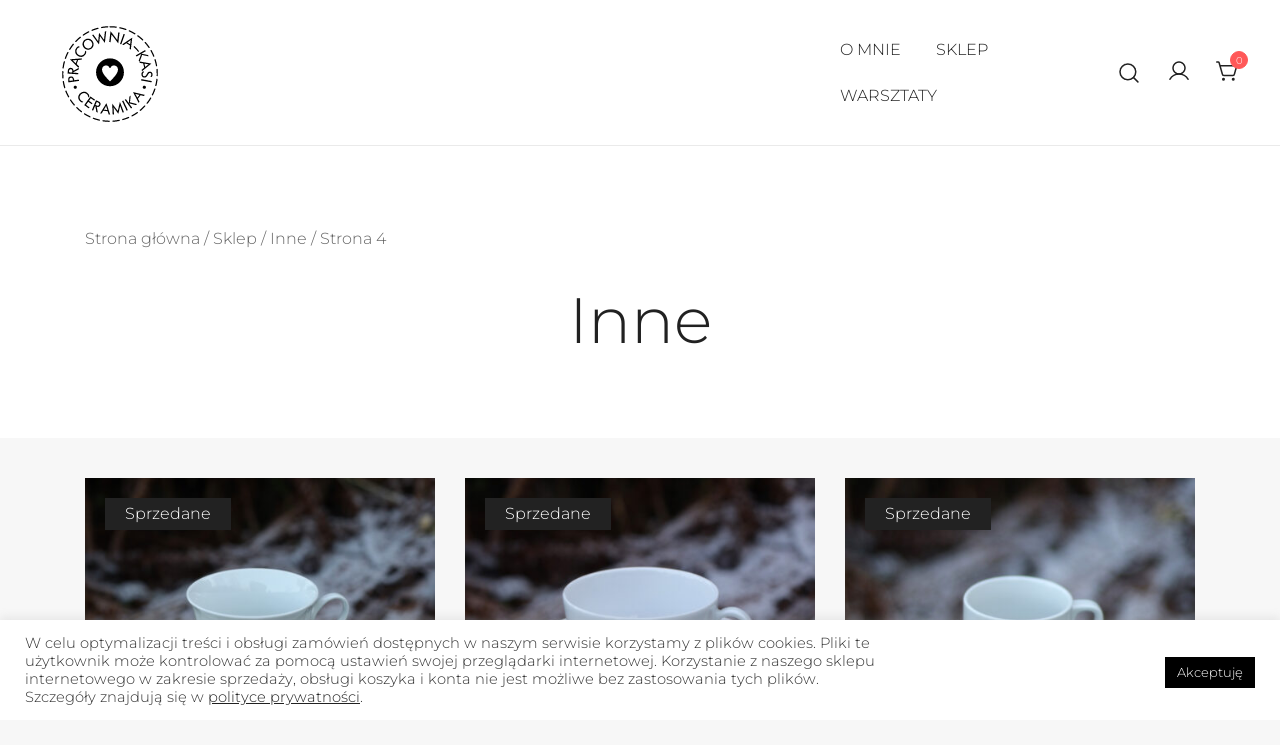

--- FILE ---
content_type: text/html; charset=UTF-8
request_url: https://pracownia-kasi.pl/kategoria-produktu/inne/page/4/
body_size: 132085
content:
<!doctype html>
<html lang="pl-PL">
<head>
	<meta charset="UTF-8">
	<meta name="viewport" content="width=device-width, initial-scale=1">
	<link rel="profile" href="https://gmpg.org/xfn/11">

	<title>Inne &#8211; Strona 4 &#8211; Pracownia Kasi</title>
<meta name='robots' content='max-image-preview:large' />
<script>window._wca = window._wca || [];</script>
<link rel='dns-prefetch' href='//stats.wp.com' />
<link rel="alternate" type="application/rss+xml" title="Pracownia Kasi &raquo; Kanał z wpisami" href="https://pracownia-kasi.pl/feed/" />
<link rel="alternate" type="application/rss+xml" title="Pracownia Kasi &raquo; Kanał z komentarzami" href="https://pracownia-kasi.pl/comments/feed/" />
<link rel="alternate" type="application/rss+xml" title="Kanał Pracownia Kasi &raquo; Inne Kategoria" href="https://pracownia-kasi.pl/kategoria-produktu/inne/feed/" />
<style id='wp-img-auto-sizes-contain-inline-css'>
img:is([sizes=auto i],[sizes^="auto," i]){contain-intrinsic-size:3000px 1500px}
/*# sourceURL=wp-img-auto-sizes-contain-inline-css */
</style>
<link rel='stylesheet' id='botiga-woocommerce-style-css' href='https://pracownia-kasi.pl/wp-content/themes/botiga/assets/css/woocommerce.min.css?ver=2.4.0' media='all' />
<style id='botiga-woocommerce-style-inline-css'>
@font-face {
			font-family: "star";
			src: url("https://pracownia-kasi.pl/wp-content/plugins/woocommerce/assets/fonts/star.eot");
			src: url("https://pracownia-kasi.pl/wp-content/plugins/woocommerce/assets/fonts/star.eot?#iefix") format("embedded-opentype"),
				url("https://pracownia-kasi.pl/wp-content/plugins/woocommerce/assets/fonts/star.woff") format("woff"),
				url("https://pracownia-kasi.pl/wp-content/plugins/woocommerce/assets/fonts/star.ttf") format("truetype"),
				url("https://pracownia-kasi.pl/wp-content/plugins/woocommerce/assets/fonts/star.svg#star") format("svg");
			font-weight: normal;
			font-style: normal;
		}
		@font-face {
			font-family: "WooCommerce";
			src: url("https://pracownia-kasi.pl/wp-content/plugins/woocommerce/assets/fonts/WooCommerce.eot");
			src: url("https://pracownia-kasi.pl/wp-content/plugins/woocommerce/assets/fonts/WooCommerce.eot?#iefix") format("embedded-opentype"),
				url("https://pracownia-kasi.pl/wp-content/plugins/woocommerce/assets/fonts/WooCommerce.woff") format("woff"),
				url("https://pracownia-kasi.pl/wp-content/plugins/woocommerce/assets/fonts/WooCommerce.ttf") format("truetype"),
				url("https://pracownia-kasi.pl/wp-content/plugins/woocommerce/assets/fonts/WooCommerce.svg#WooCommerce") format("svg");
			font-weight: normal;
			font-style: normal;
		}
/*# sourceURL=botiga-woocommerce-style-inline-css */
</style>
<style id='wp-emoji-styles-inline-css'>

	img.wp-smiley, img.emoji {
		display: inline !important;
		border: none !important;
		box-shadow: none !important;
		height: 1em !important;
		width: 1em !important;
		margin: 0 0.07em !important;
		vertical-align: -0.1em !important;
		background: none !important;
		padding: 0 !important;
	}
/*# sourceURL=wp-emoji-styles-inline-css */
</style>
<style id='wp-block-library-inline-css'>
:root{--wp-block-synced-color:#7a00df;--wp-block-synced-color--rgb:122,0,223;--wp-bound-block-color:var(--wp-block-synced-color);--wp-editor-canvas-background:#ddd;--wp-admin-theme-color:#007cba;--wp-admin-theme-color--rgb:0,124,186;--wp-admin-theme-color-darker-10:#006ba1;--wp-admin-theme-color-darker-10--rgb:0,107,160.5;--wp-admin-theme-color-darker-20:#005a87;--wp-admin-theme-color-darker-20--rgb:0,90,135;--wp-admin-border-width-focus:2px}@media (min-resolution:192dpi){:root{--wp-admin-border-width-focus:1.5px}}.wp-element-button{cursor:pointer}:root .has-very-light-gray-background-color{background-color:#eee}:root .has-very-dark-gray-background-color{background-color:#313131}:root .has-very-light-gray-color{color:#eee}:root .has-very-dark-gray-color{color:#313131}:root .has-vivid-green-cyan-to-vivid-cyan-blue-gradient-background{background:linear-gradient(135deg,#00d084,#0693e3)}:root .has-purple-crush-gradient-background{background:linear-gradient(135deg,#34e2e4,#4721fb 50%,#ab1dfe)}:root .has-hazy-dawn-gradient-background{background:linear-gradient(135deg,#faaca8,#dad0ec)}:root .has-subdued-olive-gradient-background{background:linear-gradient(135deg,#fafae1,#67a671)}:root .has-atomic-cream-gradient-background{background:linear-gradient(135deg,#fdd79a,#004a59)}:root .has-nightshade-gradient-background{background:linear-gradient(135deg,#330968,#31cdcf)}:root .has-midnight-gradient-background{background:linear-gradient(135deg,#020381,#2874fc)}:root{--wp--preset--font-size--normal:16px;--wp--preset--font-size--huge:42px}.has-regular-font-size{font-size:1em}.has-larger-font-size{font-size:2.625em}.has-normal-font-size{font-size:var(--wp--preset--font-size--normal)}.has-huge-font-size{font-size:var(--wp--preset--font-size--huge)}.has-text-align-center{text-align:center}.has-text-align-left{text-align:left}.has-text-align-right{text-align:right}.has-fit-text{white-space:nowrap!important}#end-resizable-editor-section{display:none}.aligncenter{clear:both}.items-justified-left{justify-content:flex-start}.items-justified-center{justify-content:center}.items-justified-right{justify-content:flex-end}.items-justified-space-between{justify-content:space-between}.screen-reader-text{border:0;clip-path:inset(50%);height:1px;margin:-1px;overflow:hidden;padding:0;position:absolute;width:1px;word-wrap:normal!important}.screen-reader-text:focus{background-color:#ddd;clip-path:none;color:#444;display:block;font-size:1em;height:auto;left:5px;line-height:normal;padding:15px 23px 14px;text-decoration:none;top:5px;width:auto;z-index:100000}html :where(.has-border-color){border-style:solid}html :where([style*=border-top-color]){border-top-style:solid}html :where([style*=border-right-color]){border-right-style:solid}html :where([style*=border-bottom-color]){border-bottom-style:solid}html :where([style*=border-left-color]){border-left-style:solid}html :where([style*=border-width]){border-style:solid}html :where([style*=border-top-width]){border-top-style:solid}html :where([style*=border-right-width]){border-right-style:solid}html :where([style*=border-bottom-width]){border-bottom-style:solid}html :where([style*=border-left-width]){border-left-style:solid}html :where(img[class*=wp-image-]){height:auto;max-width:100%}:where(figure){margin:0 0 1em}html :where(.is-position-sticky){--wp-admin--admin-bar--position-offset:var(--wp-admin--admin-bar--height,0px)}@media screen and (max-width:600px){html :where(.is-position-sticky){--wp-admin--admin-bar--position-offset:0px}}

/*# sourceURL=wp-block-library-inline-css */
</style><style id='global-styles-inline-css'>
:root{--wp--preset--aspect-ratio--square: 1;--wp--preset--aspect-ratio--4-3: 4/3;--wp--preset--aspect-ratio--3-4: 3/4;--wp--preset--aspect-ratio--3-2: 3/2;--wp--preset--aspect-ratio--2-3: 2/3;--wp--preset--aspect-ratio--16-9: 16/9;--wp--preset--aspect-ratio--9-16: 9/16;--wp--preset--color--black: #000000;--wp--preset--color--cyan-bluish-gray: #abb8c3;--wp--preset--color--white: #ffffff;--wp--preset--color--pale-pink: #f78da7;--wp--preset--color--vivid-red: #cf2e2e;--wp--preset--color--luminous-vivid-orange: #ff6900;--wp--preset--color--luminous-vivid-amber: #fcb900;--wp--preset--color--light-green-cyan: #7bdcb5;--wp--preset--color--vivid-green-cyan: #00d084;--wp--preset--color--pale-cyan-blue: #8ed1fc;--wp--preset--color--vivid-cyan-blue: #0693e3;--wp--preset--color--vivid-purple: #9b51e0;--wp--preset--color--color-0: #212121;--wp--preset--color--color-1: #757575;--wp--preset--color--color-2: #212121;--wp--preset--color--color-3: #212121;--wp--preset--color--color-4: #212121;--wp--preset--color--color-5: #f5f5f5;--wp--preset--color--color-6: #ffffff;--wp--preset--color--color-7: #ffffff;--wp--preset--gradient--vivid-cyan-blue-to-vivid-purple: linear-gradient(135deg,rgb(6,147,227) 0%,rgb(155,81,224) 100%);--wp--preset--gradient--light-green-cyan-to-vivid-green-cyan: linear-gradient(135deg,rgb(122,220,180) 0%,rgb(0,208,130) 100%);--wp--preset--gradient--luminous-vivid-amber-to-luminous-vivid-orange: linear-gradient(135deg,rgb(252,185,0) 0%,rgb(255,105,0) 100%);--wp--preset--gradient--luminous-vivid-orange-to-vivid-red: linear-gradient(135deg,rgb(255,105,0) 0%,rgb(207,46,46) 100%);--wp--preset--gradient--very-light-gray-to-cyan-bluish-gray: linear-gradient(135deg,rgb(238,238,238) 0%,rgb(169,184,195) 100%);--wp--preset--gradient--cool-to-warm-spectrum: linear-gradient(135deg,rgb(74,234,220) 0%,rgb(151,120,209) 20%,rgb(207,42,186) 40%,rgb(238,44,130) 60%,rgb(251,105,98) 80%,rgb(254,248,76) 100%);--wp--preset--gradient--blush-light-purple: linear-gradient(135deg,rgb(255,206,236) 0%,rgb(152,150,240) 100%);--wp--preset--gradient--blush-bordeaux: linear-gradient(135deg,rgb(254,205,165) 0%,rgb(254,45,45) 50%,rgb(107,0,62) 100%);--wp--preset--gradient--luminous-dusk: linear-gradient(135deg,rgb(255,203,112) 0%,rgb(199,81,192) 50%,rgb(65,88,208) 100%);--wp--preset--gradient--pale-ocean: linear-gradient(135deg,rgb(255,245,203) 0%,rgb(182,227,212) 50%,rgb(51,167,181) 100%);--wp--preset--gradient--electric-grass: linear-gradient(135deg,rgb(202,248,128) 0%,rgb(113,206,126) 100%);--wp--preset--gradient--midnight: linear-gradient(135deg,rgb(2,3,129) 0%,rgb(40,116,252) 100%);--wp--preset--font-size--small: 14px;--wp--preset--font-size--medium: 20px;--wp--preset--font-size--large: 18px;--wp--preset--font-size--x-large: 42px;--wp--preset--font-size--normal: 16px;--wp--preset--font-size--larger: 24px;--wp--preset--font-size--extra-large: 32px;--wp--preset--font-size--huge: 48px;--wp--preset--font-size--gigantic: 64px;--wp--preset--spacing--20: 0.44rem;--wp--preset--spacing--30: 0.67rem;--wp--preset--spacing--40: 1rem;--wp--preset--spacing--50: 1.5rem;--wp--preset--spacing--60: 2.25rem;--wp--preset--spacing--70: 3.38rem;--wp--preset--spacing--80: 5.06rem;--wp--preset--shadow--natural: 6px 6px 9px rgba(0, 0, 0, 0.2);--wp--preset--shadow--deep: 12px 12px 50px rgba(0, 0, 0, 0.4);--wp--preset--shadow--sharp: 6px 6px 0px rgba(0, 0, 0, 0.2);--wp--preset--shadow--outlined: 6px 6px 0px -3px rgb(255, 255, 255), 6px 6px rgb(0, 0, 0);--wp--preset--shadow--crisp: 6px 6px 0px rgb(0, 0, 0);}:root :where(.is-layout-flow) > :first-child{margin-block-start: 0;}:root :where(.is-layout-flow) > :last-child{margin-block-end: 0;}:root :where(.is-layout-flow) > *{margin-block-start: 24px;margin-block-end: 0;}:root :where(.is-layout-constrained) > :first-child{margin-block-start: 0;}:root :where(.is-layout-constrained) > :last-child{margin-block-end: 0;}:root :where(.is-layout-constrained) > *{margin-block-start: 24px;margin-block-end: 0;}:root :where(.is-layout-flex){gap: 24px;}:root :where(.is-layout-grid){gap: 24px;}body .is-layout-flex{display: flex;}.is-layout-flex{flex-wrap: wrap;align-items: center;}.is-layout-flex > :is(*, div){margin: 0;}body .is-layout-grid{display: grid;}.is-layout-grid > :is(*, div){margin: 0;}.has-black-color{color: var(--wp--preset--color--black) !important;}.has-cyan-bluish-gray-color{color: var(--wp--preset--color--cyan-bluish-gray) !important;}.has-white-color{color: var(--wp--preset--color--white) !important;}.has-pale-pink-color{color: var(--wp--preset--color--pale-pink) !important;}.has-vivid-red-color{color: var(--wp--preset--color--vivid-red) !important;}.has-luminous-vivid-orange-color{color: var(--wp--preset--color--luminous-vivid-orange) !important;}.has-luminous-vivid-amber-color{color: var(--wp--preset--color--luminous-vivid-amber) !important;}.has-light-green-cyan-color{color: var(--wp--preset--color--light-green-cyan) !important;}.has-vivid-green-cyan-color{color: var(--wp--preset--color--vivid-green-cyan) !important;}.has-pale-cyan-blue-color{color: var(--wp--preset--color--pale-cyan-blue) !important;}.has-vivid-cyan-blue-color{color: var(--wp--preset--color--vivid-cyan-blue) !important;}.has-vivid-purple-color{color: var(--wp--preset--color--vivid-purple) !important;}.has-color-0-color{color: var(--wp--preset--color--color-0) !important;}.has-color-1-color{color: var(--wp--preset--color--color-1) !important;}.has-color-2-color{color: var(--wp--preset--color--color-2) !important;}.has-color-3-color{color: var(--wp--preset--color--color-3) !important;}.has-color-4-color{color: var(--wp--preset--color--color-4) !important;}.has-color-5-color{color: var(--wp--preset--color--color-5) !important;}.has-color-6-color{color: var(--wp--preset--color--color-6) !important;}.has-color-7-color{color: var(--wp--preset--color--color-7) !important;}.has-black-background-color{background-color: var(--wp--preset--color--black) !important;}.has-cyan-bluish-gray-background-color{background-color: var(--wp--preset--color--cyan-bluish-gray) !important;}.has-white-background-color{background-color: var(--wp--preset--color--white) !important;}.has-pale-pink-background-color{background-color: var(--wp--preset--color--pale-pink) !important;}.has-vivid-red-background-color{background-color: var(--wp--preset--color--vivid-red) !important;}.has-luminous-vivid-orange-background-color{background-color: var(--wp--preset--color--luminous-vivid-orange) !important;}.has-luminous-vivid-amber-background-color{background-color: var(--wp--preset--color--luminous-vivid-amber) !important;}.has-light-green-cyan-background-color{background-color: var(--wp--preset--color--light-green-cyan) !important;}.has-vivid-green-cyan-background-color{background-color: var(--wp--preset--color--vivid-green-cyan) !important;}.has-pale-cyan-blue-background-color{background-color: var(--wp--preset--color--pale-cyan-blue) !important;}.has-vivid-cyan-blue-background-color{background-color: var(--wp--preset--color--vivid-cyan-blue) !important;}.has-vivid-purple-background-color{background-color: var(--wp--preset--color--vivid-purple) !important;}.has-color-0-background-color{background-color: var(--wp--preset--color--color-0) !important;}.has-color-1-background-color{background-color: var(--wp--preset--color--color-1) !important;}.has-color-2-background-color{background-color: var(--wp--preset--color--color-2) !important;}.has-color-3-background-color{background-color: var(--wp--preset--color--color-3) !important;}.has-color-4-background-color{background-color: var(--wp--preset--color--color-4) !important;}.has-color-5-background-color{background-color: var(--wp--preset--color--color-5) !important;}.has-color-6-background-color{background-color: var(--wp--preset--color--color-6) !important;}.has-color-7-background-color{background-color: var(--wp--preset--color--color-7) !important;}.has-black-border-color{border-color: var(--wp--preset--color--black) !important;}.has-cyan-bluish-gray-border-color{border-color: var(--wp--preset--color--cyan-bluish-gray) !important;}.has-white-border-color{border-color: var(--wp--preset--color--white) !important;}.has-pale-pink-border-color{border-color: var(--wp--preset--color--pale-pink) !important;}.has-vivid-red-border-color{border-color: var(--wp--preset--color--vivid-red) !important;}.has-luminous-vivid-orange-border-color{border-color: var(--wp--preset--color--luminous-vivid-orange) !important;}.has-luminous-vivid-amber-border-color{border-color: var(--wp--preset--color--luminous-vivid-amber) !important;}.has-light-green-cyan-border-color{border-color: var(--wp--preset--color--light-green-cyan) !important;}.has-vivid-green-cyan-border-color{border-color: var(--wp--preset--color--vivid-green-cyan) !important;}.has-pale-cyan-blue-border-color{border-color: var(--wp--preset--color--pale-cyan-blue) !important;}.has-vivid-cyan-blue-border-color{border-color: var(--wp--preset--color--vivid-cyan-blue) !important;}.has-vivid-purple-border-color{border-color: var(--wp--preset--color--vivid-purple) !important;}.has-color-0-border-color{border-color: var(--wp--preset--color--color-0) !important;}.has-color-1-border-color{border-color: var(--wp--preset--color--color-1) !important;}.has-color-2-border-color{border-color: var(--wp--preset--color--color-2) !important;}.has-color-3-border-color{border-color: var(--wp--preset--color--color-3) !important;}.has-color-4-border-color{border-color: var(--wp--preset--color--color-4) !important;}.has-color-5-border-color{border-color: var(--wp--preset--color--color-5) !important;}.has-color-6-border-color{border-color: var(--wp--preset--color--color-6) !important;}.has-color-7-border-color{border-color: var(--wp--preset--color--color-7) !important;}.has-vivid-cyan-blue-to-vivid-purple-gradient-background{background: var(--wp--preset--gradient--vivid-cyan-blue-to-vivid-purple) !important;}.has-light-green-cyan-to-vivid-green-cyan-gradient-background{background: var(--wp--preset--gradient--light-green-cyan-to-vivid-green-cyan) !important;}.has-luminous-vivid-amber-to-luminous-vivid-orange-gradient-background{background: var(--wp--preset--gradient--luminous-vivid-amber-to-luminous-vivid-orange) !important;}.has-luminous-vivid-orange-to-vivid-red-gradient-background{background: var(--wp--preset--gradient--luminous-vivid-orange-to-vivid-red) !important;}.has-very-light-gray-to-cyan-bluish-gray-gradient-background{background: var(--wp--preset--gradient--very-light-gray-to-cyan-bluish-gray) !important;}.has-cool-to-warm-spectrum-gradient-background{background: var(--wp--preset--gradient--cool-to-warm-spectrum) !important;}.has-blush-light-purple-gradient-background{background: var(--wp--preset--gradient--blush-light-purple) !important;}.has-blush-bordeaux-gradient-background{background: var(--wp--preset--gradient--blush-bordeaux) !important;}.has-luminous-dusk-gradient-background{background: var(--wp--preset--gradient--luminous-dusk) !important;}.has-pale-ocean-gradient-background{background: var(--wp--preset--gradient--pale-ocean) !important;}.has-electric-grass-gradient-background{background: var(--wp--preset--gradient--electric-grass) !important;}.has-midnight-gradient-background{background: var(--wp--preset--gradient--midnight) !important;}.has-small-font-size{font-size: var(--wp--preset--font-size--small) !important;}.has-medium-font-size{font-size: var(--wp--preset--font-size--medium) !important;}.has-large-font-size{font-size: var(--wp--preset--font-size--large) !important;}.has-x-large-font-size{font-size: var(--wp--preset--font-size--x-large) !important;}.has-normal-font-size{font-size: var(--wp--preset--font-size--normal) !important;}.has-larger-font-size{font-size: var(--wp--preset--font-size--larger) !important;}.has-extra-large-font-size{font-size: var(--wp--preset--font-size--extra-large) !important;}.has-huge-font-size{font-size: var(--wp--preset--font-size--huge) !important;}.has-gigantic-font-size{font-size: var(--wp--preset--font-size--gigantic) !important;}
/*# sourceURL=global-styles-inline-css */
</style>

<style id='classic-theme-styles-inline-css'>
/*! This file is auto-generated */
.wp-block-button__link{color:#fff;background-color:#32373c;border-radius:9999px;box-shadow:none;text-decoration:none;padding:calc(.667em + 2px) calc(1.333em + 2px);font-size:1.125em}.wp-block-file__button{background:#32373c;color:#fff;text-decoration:none}
/*# sourceURL=/wp-includes/css/classic-themes.min.css */
</style>
<link rel='stylesheet' id='cookie-law-info-css' href='https://pracownia-kasi.pl/wp-content/plugins/cookie-law-info/legacy/public/css/cookie-law-info-public.css?ver=3.3.9.1' media='all' />
<link rel='stylesheet' id='cookie-law-info-gdpr-css' href='https://pracownia-kasi.pl/wp-content/plugins/cookie-law-info/legacy/public/css/cookie-law-info-gdpr.css?ver=3.3.9.1' media='all' />
<link rel='stylesheet' id='lbwps-styles-photoswipe5-main-css' href='https://pracownia-kasi.pl/wp-content/plugins/lightbox-photoswipe/assets/ps5/styles/main.css?ver=5.8.2' media='all' />
<link rel='stylesheet' id='pay_by_paynow_pl_styles-css' href='https://pracownia-kasi.pl/wp-content/plugins/pay-by-paynow-pl/assets/css/front.css?ver=2.5.10' media='all' />
<link rel='stylesheet' id='simple-banner-style-css' href='https://pracownia-kasi.pl/wp-content/plugins/simple-banner/simple-banner.css?ver=3.2.1' media='all' />
<link rel='stylesheet' id='wcsob-css' href='https://pracownia-kasi.pl/wp-content/plugins/sold-out-badge-for-woocommerce//style.css?ver=6.9' media='all' />
<style id='wcsob-inline-css'>
.wcsob_soldout { color: #ffffff;background: #222222;font-size: 16px;padding-top: 3px;padding-right: 20px;padding-bottom: 3px;padding-left: 20px;font-weight: normal;width: auto;height: auto;border-radius: 0px;z-index: 990;text-align: center;position: absolute;top: 20px;right: auto;bottom: auto;left: 20px; }.single-product .wcsob_soldout { top: 20px;right: auto;bottom: auto;left: 20px; }
/*# sourceURL=wcsob-inline-css */
</style>
<style id='woocommerce-inline-inline-css'>
.woocommerce form .form-row .required { visibility: visible; }
/*# sourceURL=woocommerce-inline-inline-css */
</style>
<link rel='stylesheet' id='free-shipping-label-public-css' href='https://pracownia-kasi.pl/wp-content/plugins/free-shipping-label/assets/build/fsl-public.css?ver=3.4.3' media='all' />
<link rel='stylesheet' id='parent-style-css' href='https://pracownia-kasi.pl/wp-content/themes/botiga/style.css?ver=6.9' media='all' />
<link rel='stylesheet' id='botiga-google-fonts-css' href='https://pracownia-kasi.pl/wp-content/fonts/43fbbe3c212de21083925dbf9ab57f03.css?ver=2.4.0' media='all' />
<link rel='stylesheet' id='botiga-bhfb-css' href='https://pracownia-kasi.pl/wp-content/themes/botiga/assets/css/botiga-bhfb.min.css?ver=2.4.0' media='all' />
<link rel='stylesheet' id='botiga-style-min-css' href='https://pracownia-kasi.pl/wp-content/themes/botiga/assets/css/styles.min.css?ver=2.4.0' media='all' />
<link rel='stylesheet' id='botiga-custom-styles-css' href='https://pracownia-kasi.pl/wp-content/uploads/botiga/custom-styles.css?ver=1769119507' media='all' />
<link rel='stylesheet' id='botiga-style-css' href='https://pracownia-kasi.pl/wp-content/themes/botiga-child/style.css?ver=2.4.0' media='all' />
<script async src="https://pracownia-kasi.pl/wp-content/plugins/burst-statistics/assets/js/timeme/timeme.min.js?ver=1769086582" id="burst-timeme-js"></script>
<script src="https://pracownia-kasi.pl/wp-includes/js/jquery/jquery.min.js?ver=3.7.1" id="jquery-core-js"></script>
<script src="https://pracownia-kasi.pl/wp-includes/js/jquery/jquery-migrate.min.js?ver=3.4.1" id="jquery-migrate-js"></script>
<script id="cookie-law-info-js-extra">
var Cli_Data = {"nn_cookie_ids":[],"cookielist":[],"non_necessary_cookies":[],"ccpaEnabled":"","ccpaRegionBased":"","ccpaBarEnabled":"","strictlyEnabled":["necessary","obligatoire"],"ccpaType":"gdpr","js_blocking":"1","custom_integration":"","triggerDomRefresh":"","secure_cookies":""};
var cli_cookiebar_settings = {"animate_speed_hide":"500","animate_speed_show":"500","background":"#FFF","border":"#b1a6a6c2","border_on":"","button_1_button_colour":"#000000","button_1_button_hover":"#000000","button_1_link_colour":"#fff","button_1_as_button":"1","button_1_new_win":"","button_2_button_colour":"#333","button_2_button_hover":"#292929","button_2_link_colour":"#444","button_2_as_button":"","button_2_hidebar":"","button_3_button_colour":"#dedfe0","button_3_button_hover":"#b2b2b3","button_3_link_colour":"#333333","button_3_as_button":"1","button_3_new_win":"","button_4_button_colour":"#dedfe0","button_4_button_hover":"#b2b2b3","button_4_link_colour":"#333333","button_4_as_button":"1","button_7_button_colour":"#000000","button_7_button_hover":"#000000","button_7_link_colour":"#fff","button_7_as_button":"1","button_7_new_win":"","font_family":"inherit","header_fix":"","notify_animate_hide":"1","notify_animate_show":"1","notify_div_id":"#cookie-law-info-bar","notify_position_horizontal":"right","notify_position_vertical":"bottom","scroll_close":"","scroll_close_reload":"","accept_close_reload":"","reject_close_reload":"","showagain_tab":"","showagain_background":"#fff","showagain_border":"#000","showagain_div_id":"#cookie-law-info-again","showagain_x_position":"100px","text":"#333333","show_once_yn":"","show_once":"10000","logging_on":"","as_popup":"","popup_overlay":"1","bar_heading_text":"","cookie_bar_as":"banner","popup_showagain_position":"bottom-right","widget_position":"left"};
var log_object = {"ajax_url":"https://pracownia-kasi.pl/wp-admin/admin-ajax.php"};
//# sourceURL=cookie-law-info-js-extra
</script>
<script src="https://pracownia-kasi.pl/wp-content/plugins/cookie-law-info/legacy/public/js/cookie-law-info-public.js?ver=3.3.9.1" id="cookie-law-info-js"></script>
<script id="simple-banner-script-js-before">
const simpleBannerScriptParams = {"pro_version_enabled":"","debug_mode":"","id":7344,"version":"3.2.1","banner_params":[{"hide_simple_banner":"yes","simple_banner_prepend_element":"body","simple_banner_position":"fixed","header_margin":"","header_padding":"","wp_body_open_enabled":"","wp_body_open":true,"simple_banner_z_index":"","simple_banner_text":"<div><div style=\"float:left;height:100%\"><img src=\"https:\/\/pracownia-kasi.pl\/wp-content\/uploads\/2022\/12\/kubek.png\" alt=\"girl illustration\" align=\"center\"><\/div><div style=\"text-align:left\">Sklep tymczasowo zamkni\u0119ty, zapraszam ponownie 1 lutego.<br>Przepraszam za niedogodno\u015bci.<\/div><\/div>","disabled_on_current_page":false,"disabled_pages_array":[],"is_current_page_a_post":false,"disabled_on_posts":"","simple_banner_disabled_page_paths":"","simple_banner_font_size":"1.7rem","simple_banner_color":"#ffffff","simple_banner_text_color":"#000000","simple_banner_link_color":"","simple_banner_close_color":"#00b78d","simple_banner_custom_css":"padding: 2rem;\r\nline-height:1.2;\r\nborder-bottom: 4px solid #32d5ed","simple_banner_scrolling_custom_css":"","simple_banner_text_custom_css":"","simple_banner_button_css":"top:25%;\r\nfont-size:28px;","site_custom_css":"","keep_site_custom_css":"","site_custom_js":"","keep_site_custom_js":"","close_button_enabled":"on","close_button_expiration":"","close_button_cookie_set":false,"current_date":{"date":"2026-01-28 06:05:28.366429","timezone_type":3,"timezone":"UTC"},"start_date":{"date":"2026-01-28 06:05:28.366435","timezone_type":3,"timezone":"UTC"},"end_date":{"date":"2026-01-28 06:05:28.366439","timezone_type":3,"timezone":"UTC"},"simple_banner_start_after_date":"","simple_banner_remove_after_date":"","simple_banner_insert_inside_element":""}]}
//# sourceURL=simple-banner-script-js-before
</script>
<script src="https://pracownia-kasi.pl/wp-content/plugins/simple-banner/simple-banner.js?ver=3.2.1" id="simple-banner-script-js"></script>
<script src="https://pracownia-kasi.pl/wp-content/plugins/woocommerce/assets/js/jquery-blockui/jquery.blockUI.min.js?ver=2.7.0-wc.10.4.3" id="wc-jquery-blockui-js" defer data-wp-strategy="defer"></script>
<script id="wc-add-to-cart-js-extra">
var wc_add_to_cart_params = {"ajax_url":"/wp-admin/admin-ajax.php","wc_ajax_url":"/?wc-ajax=%%endpoint%%","i18n_view_cart":"Zobacz koszyk","cart_url":"https://pracownia-kasi.pl/koszyk/","is_cart":"","cart_redirect_after_add":"no"};
//# sourceURL=wc-add-to-cart-js-extra
</script>
<script src="https://pracownia-kasi.pl/wp-content/plugins/woocommerce/assets/js/frontend/add-to-cart.min.js?ver=10.4.3" id="wc-add-to-cart-js" defer data-wp-strategy="defer"></script>
<script src="https://pracownia-kasi.pl/wp-content/plugins/woocommerce/assets/js/js-cookie/js.cookie.min.js?ver=2.1.4-wc.10.4.3" id="wc-js-cookie-js" defer data-wp-strategy="defer"></script>
<script id="woocommerce-js-extra">
var woocommerce_params = {"ajax_url":"/wp-admin/admin-ajax.php","wc_ajax_url":"/?wc-ajax=%%endpoint%%","i18n_password_show":"Poka\u017c has\u0142o","i18n_password_hide":"Ukryj has\u0142o"};
//# sourceURL=woocommerce-js-extra
</script>
<script src="https://pracownia-kasi.pl/wp-content/plugins/woocommerce/assets/js/frontend/woocommerce.min.js?ver=10.4.3" id="woocommerce-js" defer data-wp-strategy="defer"></script>
<script src="https://stats.wp.com/s-202605.js" id="woocommerce-analytics-js" defer data-wp-strategy="defer"></script>
<link rel="https://api.w.org/" href="https://pracownia-kasi.pl/wp-json/" /><link rel="alternate" title="JSON" type="application/json" href="https://pracownia-kasi.pl/wp-json/wp/v2/product_cat/31" /><link rel="EditURI" type="application/rsd+xml" title="RSD" href="https://pracownia-kasi.pl/xmlrpc.php?rsd" />
<style id="simple-banner-hide" type="text/css">.simple-banner{display:none;}</style><style id="simple-banner-position" type="text/css">.simple-banner{position:fixed;}</style><style id="simple-banner-font-size" type="text/css">.simple-banner .simple-banner-text{font-size:1.7rem;}</style><style id="simple-banner-background-color" type="text/css">.simple-banner{background:#ffffff;}</style><style id="simple-banner-text-color" type="text/css">.simple-banner .simple-banner-text{color:#000000;}</style><style id="simple-banner-link-color" type="text/css">.simple-banner .simple-banner-text a{color:#f16521;}</style><style id="simple-banner-z-index" type="text/css">.simple-banner{z-index: 99999;}</style><style id="simple-banner-close-color" type="text/css">.simple-banner .simple-banner-button{color:#00b78d;}</style><style id="simple-banner-custom-css" type="text/css">.simple-banner{padding: 2rem;
line-height:1.2;
border-bottom: 4px solid #32d5ed}</style><style id="simple-banner-button-css" type="text/css">.simple-banner .simple-banner-button{top:25%;
font-size:28px;}</style><style id="simple-banner-site-custom-css-dummy" type="text/css"></style><script id="simple-banner-site-custom-js-dummy" type="text/javascript"></script>	<style>img#wpstats{display:none}</style>
			<noscript><style>.woocommerce-product-gallery{ opacity: 1 !important; }</style></noscript>
			<style type="text/css">
					.site-title,
			.site-description {
				position: absolute;
				clip: rect(1px, 1px, 1px, 1px);
				}
					</style>
		<style id="custom-background-css">
body.custom-background { background-color: #f7f7f7; }
</style>
	<link rel="icon" href="https://pracownia-kasi.pl/wp-content/uploads/2021/08/cropped-favicon-32x32.png" sizes="32x32" />
<link rel="icon" href="https://pracownia-kasi.pl/wp-content/uploads/2021/08/cropped-favicon-192x192.png" sizes="192x192" />
<link rel="apple-touch-icon" href="https://pracownia-kasi.pl/wp-content/uploads/2021/08/cropped-favicon-180x180.png" />
<meta name="msapplication-TileImage" content="https://pracownia-kasi.pl/wp-content/uploads/2021/08/cropped-favicon-270x270.png" />
	
<link rel='stylesheet' id='wc-blocks-style-css' href='https://pracownia-kasi.pl/wp-content/plugins/woocommerce/assets/client/blocks/wc-blocks.css?ver=wc-10.4.3' media='all' />
<link rel='stylesheet' id='cookie-law-info-table-css' href='https://pracownia-kasi.pl/wp-content/plugins/cookie-law-info/legacy/public/css/cookie-law-info-table.css?ver=3.3.9.1' media='all' />
</head>

<body class="archive paged tax-product_cat term-inne term-31 custom-background wp-custom-logo wp-embed-responsive paged-4 wp-theme-botiga wp-child-theme-botiga-child theme-botiga woocommerce woocommerce-page woocommerce-no-js header-header_layout_2 hfeed botiga-site-layout-default woocommerce-active shop-columns-tablet-3 shop-columns-mobile-1 has-bhfb-builder"  data-burst_id="31" data-burst_type="tax">


<div id="page" class="site">

	<a class="skip-link screen-reader-text" href="#primary">Przejdź do treści</a>

	
            
			<header class="bhfb bhfb-header bhfb-desktop has-sticky-header sticky-scrolltop sticky-row-main-header-row" > 
                
                <div class="bhfb-rows">
                    
                        <div class="bhfb-row-wrapper bhfb-above_header_row bt-d-none" style="">

                            
                            
<div class="container-fluid">
    <div class="bhfb-row bhfb-cols-3 bhfb-cols-layout-equal-desktop bhfb-cols-layout-equal-tablet bhfb-is-row-empty">
                    
            <div class="bhfb-column bhfb-column-1">
                
                
                
            </div>

                    
            <div class="bhfb-column bhfb-column-2">
                
                
                
            </div>

                    
            <div class="bhfb-column bhfb-column-3">
                
                
                
            </div>

            </div>
</div>

                                                    </div>

                    
                        <div class="bhfb-row-wrapper bhfb-main_header_row  bhfb-sticky-header" style="">

                            
                            
<div class="container-fluid">
    <div class="bhfb-row bhfb-cols-3 bhfb-cols-layout-equal-desktop bhfb-cols-layout-equal-tablet">
                    
            <div class="bhfb-column bhfb-column-1">
                
                
                
<div class="bhfb-builder-item bhfb-component-logo" data-component-id="logo">
        <div class="site-branding" >
        <a href="https://pracownia-kasi.pl/" class="custom-logo-link" rel="home"><img width="100" height="100" src="https://pracownia-kasi.pl/wp-content/uploads/2021/08/logo.svg" class="custom-logo" alt="Pracownia Kasi" decoding="async" /></a>            <p class="site-title"><a href="https://pracownia-kasi.pl/" rel="home">Pracownia Kasi</a></p>
                        <p class="site-description">Ceramika tworzona z sercem</p>
            </div><!-- .site-branding -->
</div>
            </div>

                    
            <div class="bhfb-column bhfb-column-2">
                
                
                
            </div>

                    
            <div class="bhfb-column bhfb-column-3">
                
                
                <div class="bhfb-builder-item bhfb-component-menu" data-component-id="menu">        <nav id="site-navigation" class="botiga-dropdown main-navigation with-hover-delay" >
            <div class="menu-menu-container"><ul id="primary-menu" class="botiga-dropdown-ul menu"><li id="menu-item-65" class="menu-item menu-item-type-post_type menu-item-object-page menu-item-home menu-item-65 botiga-dropdown-li"><a href="https://pracownia-kasi.pl/" class="botiga-dropdown-link">O MNIE</a></li>
<li id="menu-item-68" class="menu-item menu-item-type-post_type menu-item-object-page menu-item-68 botiga-dropdown-li"><a href="https://pracownia-kasi.pl/sklep/" class="botiga-dropdown-link">SKLEP</a></li>
<li id="menu-item-616" class="menu-item menu-item-type-post_type menu-item-object-page menu-item-616 botiga-dropdown-li"><a href="https://pracownia-kasi.pl/blog/" class="botiga-dropdown-link">WARSZTATY</a></li>
</ul></div>        </nav><!-- #site-navigation -->
    </div><div class="bhfb-builder-item bhfb-component-search" data-component-id="search"><a href="#" class="header-search" title="Wyszukiwanie produktu"><i class="ws-svg-icon icon-search active"><svg width="24" height="24" fill="none" xmlns="http://www.w3.org/2000/svg"><path fill-rule="evenodd" d="M10.875 3.75a7.125 7.125 0 100 14.25 7.125 7.125 0 000-14.25zM2.25 10.875a8.625 8.625 0 1117.25 0 8.625 8.625 0 01-17.25 0z" /><path fill-rule="evenodd" d="M15.913 15.914a.75.75 0 011.06 0l4.557 4.556a.75.75 0 01-1.06 1.06l-4.557-4.556a.75.75 0 010-1.06z" /></svg></i><i class="ws-svg-icon icon-cancel"><svg width="16" height="16" fill="none" viewBox="0 0 16 16" xmlns="http://www.w3.org/2000/svg"><path d="M2.219.781L.78 2.22 9.562 11l-8.78 8.781 1.437 1.438L11 12.437l8.781 8.782 1.438-1.438L12.437 11l8.782-8.781L19.78.78 11 9.562 2.219.783z" /></svg></i></a></div><div class="bhfb-builder-item bhfb-component-woo_icons" data-component-id="woo_icons">
<a class="header-item wc-account-link" href="https://pracownia-kasi.pl/moje-konto/" title="Twoje konto"><i class="ws-svg-icon"><svg width="24" height="24" fill="none" xmlns="http://www.w3.org/2000/svg"><path fill-rule="evenodd" d="M12 3.75a5.25 5.25 0 100 10.5 5.25 5.25 0 000-10.5zM5.25 9a6.75 6.75 0 1113.5 0 6.75 6.75 0 01-13.5 0z" /><path fill-rule="evenodd" d="M12 15.75a9.754 9.754 0 00-8.445 4.874.75.75 0 11-1.3-.75 11.254 11.254 0 0119.49 0 .75.75 0 01-1.3.75A9.754 9.754 0 0012 15.75z" /></svg></i></a>	

<div id="site-header-cart" class="site-header-cart header-item mini-cart-has-no-scroll">
    <div class="">
        <a class="cart-contents" href="https://pracownia-kasi.pl/koszyk/" title="Zobacz swój koszyk"><span class="cart-count"><i class="ws-svg-icon"><svg width="24" height="24" viewBox="0 0 24 24" fill="none" xmlns="http://www.w3.org/2000/svg"><path d="M7.5 21.75a1.5 1.5 0 100-3 1.5 1.5 0 000 3zM17.25 21.75a1.5 1.5 0 100-3 1.5 1.5 0 000 3z" /><path fill-rule="evenodd" d="M0 3a.75.75 0 01.75-.75h1.577A1.5 1.5 0 013.77 3.338L4.53 6h16.256a.75.75 0 01.72.956l-2.474 8.662a2.25 2.25 0 01-2.163 1.632H7.88a2.25 2.25 0 01-2.163-1.632l-2.47-8.645a.738.738 0 01-.01-.033l-.91-3.19H.75A.75.75 0 010 3zm4.959 4.5l2.201 7.706a.75.75 0 00.721.544h8.988a.75.75 0 00.72-.544L19.792 7.5H4.96z" /></svg></i><span class="count-number">0</span></span></a>    </div>
    <div class="widget woocommerce widget_shopping_cart"><div class="widgettitle">Twój koszyk</div><div class="widget_shopping_cart_content"></div></div></div>
</div>
            </div>

            </div>
</div>

                                                    </div>

                    
                        <div class="bhfb-row-wrapper bhfb-below_header_row bt-d-none  bhfb-sticky-header" style="">

                            
                            
<div class="container-fluid">
    <div class="bhfb-row bhfb-cols-3 bhfb-cols-layout-equal-desktop bhfb-cols-layout-equal-tablet bhfb-is-row-empty">
                    
            <div class="bhfb-column bhfb-column-1">
                
                
                
            </div>

                    
            <div class="bhfb-column bhfb-column-2">
                
                
                
            </div>

                    
            <div class="bhfb-column bhfb-column-3">
                
                
                
            </div>

            </div>
</div>

                                                    </div>

                                    </div>

                
<div class="header-search-form header-search-form-row">

<form role="search" method="get" class="woocommerce-product-search" action="https://pracownia-kasi.pl/">
	
	<label class="screen-reader-text" for="woocommerce-product-search-field-search-form-1">Szukaj:</label>
	<input type="search" id="woocommerce-product-search-field-search-form-1" class="search-field wc-search-field" placeholder="Szukaj Produktów&hellip;" value="" name="s" />
	<button type="submit" class="search-submit" value="Szukaj" title="Wyszukaj produkt"><i class="ws-svg-icon"><svg width="24" height="24" fill="none" xmlns="http://www.w3.org/2000/svg"><path fill-rule="evenodd" d="M10.875 3.75a7.125 7.125 0 100 14.25 7.125 7.125 0 000-14.25zM2.25 10.875a8.625 8.625 0 1117.25 0 8.625 8.625 0 01-17.25 0z" /><path fill-rule="evenodd" d="M15.913 15.914a.75.75 0 011.06 0l4.557 4.556a.75.75 0 01-1.06 1.06l-4.557-4.556a.75.75 0 010-1.06z" /></svg></i></button>
	<input type="hidden" name="post_type" value="product" />

		
	</form>
</div>
                
                            </header>

            
            
			<header class="bhfb bhfb-header bhfb-mobile" > 
                
                <div class="bhfb-rows">
                    
                        <div class="bhfb-row-wrapper bhfb-above_header_row bt-d-none" style="">

                            
                            
<div class="container-fluid">
    <div class="bhfb-row bhfb-cols-3 bhfb-cols-layout-equal-desktop bhfb-cols-layout-equal-tablet bhfb-is-row-empty">
                    
            <div class="bhfb-column bhfb-column-1">
                
                
                
            </div>

                    
            <div class="bhfb-column bhfb-column-2">
                
                
                
            </div>

                    
            <div class="bhfb-column bhfb-column-3">
                
                
                
            </div>

            </div>
</div>

                                                    </div>

                    
                        <div class="bhfb-row-wrapper bhfb-main_header_row" style="">

                            
                            
<div class="container-fluid">
    <div class="bhfb-row bhfb-cols-3 bhfb-cols-layout-equal-desktop bhfb-cols-layout-equal-tablet">
                    
            <div class="bhfb-column bhfb-column-1">
                
                
                
<div class="bhfb-builder-item bhfb-component-logo" data-component-id="logo">
        <div class="site-branding" >
        <a href="https://pracownia-kasi.pl/" class="custom-logo-link" rel="home"><img width="100" height="100" src="https://pracownia-kasi.pl/wp-content/uploads/2021/08/logo.svg" class="custom-logo" alt="Pracownia Kasi" decoding="async" /></a>            <p class="site-title"><a href="https://pracownia-kasi.pl/" rel="home">Pracownia Kasi</a></p>
                        <p class="site-description">Ceramika tworzona z sercem</p>
            </div><!-- .site-branding -->
</div>
            </div>

                    
            <div class="bhfb-column bhfb-column-2">
                
                
                
            </div>

                    
            <div class="bhfb-column bhfb-column-3">
                
                
                <div class="bhfb-builder-item bhfb-component-search" data-component-id="search"><a href="#" class="header-search" title="Wyszukiwanie produktu"><i class="ws-svg-icon icon-search active"><svg width="24" height="24" fill="none" xmlns="http://www.w3.org/2000/svg"><path fill-rule="evenodd" d="M10.875 3.75a7.125 7.125 0 100 14.25 7.125 7.125 0 000-14.25zM2.25 10.875a8.625 8.625 0 1117.25 0 8.625 8.625 0 01-17.25 0z" /><path fill-rule="evenodd" d="M15.913 15.914a.75.75 0 011.06 0l4.557 4.556a.75.75 0 01-1.06 1.06l-4.557-4.556a.75.75 0 010-1.06z" /></svg></i><i class="ws-svg-icon icon-cancel"><svg width="16" height="16" fill="none" viewBox="0 0 16 16" xmlns="http://www.w3.org/2000/svg"><path d="M2.219.781L.78 2.22 9.562 11l-8.78 8.781 1.437 1.438L11 12.437l8.781 8.782 1.438-1.438L12.437 11l8.782-8.781L19.78.78 11 9.562 2.219.783z" /></svg></i></a></div><div class="bhfb-builder-item bhfb-component-woo_icons" data-component-id="woo_icons">
<a class="header-item wc-account-link" href="https://pracownia-kasi.pl/moje-konto/" title="Twoje konto"><i class="ws-svg-icon"><svg width="24" height="24" fill="none" xmlns="http://www.w3.org/2000/svg"><path fill-rule="evenodd" d="M12 3.75a5.25 5.25 0 100 10.5 5.25 5.25 0 000-10.5zM5.25 9a6.75 6.75 0 1113.5 0 6.75 6.75 0 01-13.5 0z" /><path fill-rule="evenodd" d="M12 15.75a9.754 9.754 0 00-8.445 4.874.75.75 0 11-1.3-.75 11.254 11.254 0 0119.49 0 .75.75 0 01-1.3.75A9.754 9.754 0 0012 15.75z" /></svg></i></a>	

<div id="site-header-cart" class="site-header-cart header-item mini-cart-has-no-scroll">
    <div class="">
        <a class="cart-contents" href="https://pracownia-kasi.pl/koszyk/" title="Zobacz swój koszyk"><span class="cart-count"><i class="ws-svg-icon"><svg width="24" height="24" viewBox="0 0 24 24" fill="none" xmlns="http://www.w3.org/2000/svg"><path d="M7.5 21.75a1.5 1.5 0 100-3 1.5 1.5 0 000 3zM17.25 21.75a1.5 1.5 0 100-3 1.5 1.5 0 000 3z" /><path fill-rule="evenodd" d="M0 3a.75.75 0 01.75-.75h1.577A1.5 1.5 0 013.77 3.338L4.53 6h16.256a.75.75 0 01.72.956l-2.474 8.662a2.25 2.25 0 01-2.163 1.632H7.88a2.25 2.25 0 01-2.163-1.632l-2.47-8.645a.738.738 0 01-.01-.033l-.91-3.19H.75A.75.75 0 010 3zm4.959 4.5l2.201 7.706a.75.75 0 00.721.544h8.988a.75.75 0 00.72-.544L19.792 7.5H4.96z" /></svg></i><span class="count-number">0</span></span></a>    </div>
    <div class="widget woocommerce widget_shopping_cart"><div class="widgettitle">Twój koszyk</div><div class="widget_shopping_cart_content"></div></div></div>
</div><div class="bhfb-builder-item bhfb-component-mobile_hamburger" data-component-id="mobile_hamburger">
        <a href="#" class="menu-toggle" title="Otwórz mobilne menu poza obszarem">
        <i class="ws-svg-icon"><svg width="16" height="11" viewBox="0 0 16 11" fill="none" xmlns="http://www.w3.org/2000/svg"><rect width="16" height="1" /><rect y="5" width="16" height="1" /><rect y="10" width="16" height="1" /></svg></i>
    </a>
</div>
            </div>

            </div>
</div>

                                                    </div>

                    
                        <div class="bhfb-row-wrapper bhfb-below_header_row bt-d-none" style="">

                            
                            
<div class="container-fluid">
    <div class="bhfb-row bhfb-cols-3 bhfb-cols-layout-equal-desktop bhfb-cols-layout-equal-tablet bhfb-is-row-empty">
                    
            <div class="bhfb-column bhfb-column-1">
                
                
                
            </div>

                    
            <div class="bhfb-column bhfb-column-2">
                
                
                
            </div>

                    
            <div class="bhfb-column bhfb-column-3">
                
                
                
            </div>

            </div>
</div>

                                                    </div>

                                    </div>

                
<div class="header-search-form header-search-form-row">

<form role="search" method="get" class="woocommerce-product-search" action="https://pracownia-kasi.pl/">
	
	<label class="screen-reader-text" for="woocommerce-product-search-field-search-form-2">Szukaj:</label>
	<input type="search" id="woocommerce-product-search-field-search-form-2" class="search-field wc-search-field" placeholder="Szukaj Produktów&hellip;" value="" name="s" />
	<button type="submit" class="search-submit" value="Szukaj" title="Wyszukaj produkt"><i class="ws-svg-icon"><svg width="24" height="24" fill="none" xmlns="http://www.w3.org/2000/svg"><path fill-rule="evenodd" d="M10.875 3.75a7.125 7.125 0 100 14.25 7.125 7.125 0 000-14.25zM2.25 10.875a8.625 8.625 0 1117.25 0 8.625 8.625 0 01-17.25 0z" /><path fill-rule="evenodd" d="M15.913 15.914a.75.75 0 011.06 0l4.557 4.556a.75.75 0 01-1.06 1.06l-4.557-4.556a.75.75 0 010-1.06z" /></svg></i></button>
	<input type="hidden" name="post_type" value="product" />

		
	</form>
</div>
                
                            </header>

             
        
        <div class="search-overlay"></div>

        
        <div class="bhfb bhfb-mobile_offcanvas botiga-offcanvas-menu">
            <a class="mobile-menu-close" href="#" title="Zamknij menu mobilne"><i class="ws-svg-icon icon-cancel"><svg width="16" height="16" fill="none" viewBox="0 0 16 16" xmlns="http://www.w3.org/2000/svg"><path d="M2.219.781L.78 2.22 9.562 11l-8.78 8.781 1.437 1.438L11 12.437l8.781 8.782 1.438-1.438L12.437 11l8.782-8.781L19.78.78 11 9.562 2.219.783z" /></svg></i></a>
            <div class="bhfb-mobile-offcanvas-rows">
                
<div class="container">
    <div class="bhfb-row bhfb-cols-1">
        
            <div class="bhfb-column bhfb-mobile-offcanvas-col">
                <div class="bhfb-builder-item bhfb-component-mobile_offcanvas_menu" data-component-id="mobile_offcanvas_menu"><div class="mobile-offcanvas-menu-content">
        <nav id="site-navigation-mobile" class="botiga-dropdown main-navigation" >
            <div class="menu-menu-container"><ul id="primary-menu" class="botiga-dropdown-ul menu"><li class="menu-item menu-item-type-post_type menu-item-object-page menu-item-home menu-item-65 botiga-dropdown-li"><a href="https://pracownia-kasi.pl/" class="botiga-dropdown-link">O MNIE</a></li>
<li class="menu-item menu-item-type-post_type menu-item-object-page menu-item-68 botiga-dropdown-li"><a href="https://pracownia-kasi.pl/sklep/" class="botiga-dropdown-link">SKLEP</a></li>
<li class="menu-item menu-item-type-post_type menu-item-object-page menu-item-616 botiga-dropdown-li"><a href="https://pracownia-kasi.pl/blog/" class="botiga-dropdown-link">WARSZTATY</a></li>
</ul></div>        </nav><!-- #site-navigation -->

        </div></div>
            </div>

            </div>
</div>
            </div>

            
<div class="header-search-form header-search-form-row">

<form role="search" method="get" class="woocommerce-product-search" action="https://pracownia-kasi.pl/">
	
	<label class="screen-reader-text" for="woocommerce-product-search-field-search-form-3">Szukaj:</label>
	<input type="search" id="woocommerce-product-search-field-search-form-3" class="search-field wc-search-field" placeholder="Szukaj Produktów&hellip;" value="" name="s" />
	<button type="submit" class="search-submit" value="Szukaj" title="Wyszukaj produkt"><i class="ws-svg-icon"><svg width="24" height="24" fill="none" xmlns="http://www.w3.org/2000/svg"><path fill-rule="evenodd" d="M10.875 3.75a7.125 7.125 0 100 14.25 7.125 7.125 0 000-14.25zM2.25 10.875a8.625 8.625 0 1117.25 0 8.625 8.625 0 01-17.25 0z" /><path fill-rule="evenodd" d="M15.913 15.914a.75.75 0 011.06 0l4.557 4.556a.75.75 0 01-1.06 1.06l-4.557-4.556a.75.75 0 010-1.06z" /></svg></i></button>
	<input type="hidden" name="post_type" value="product" />

		
	</form>
</div>        </div>
        
        		<header class="woocommerce-page-header woocommerce-page-header-style1 woocommerce-page-header-alignment-center">
			<div class="container">
									<nav class="woocommerce-breadcrumb" aria-label="Breadcrumb"><a href="https://pracownia-kasi.pl">Strona główna</a>&nbsp;&#47;&nbsp;<a href="https://pracownia-kasi.pl/sklep/">Sklep</a>&nbsp;&#47;&nbsp;<a href="https://pracownia-kasi.pl/kategoria-produktu/inne/">Inne</a>&nbsp;&#47;&nbsp;Strona 4</nav>					</div>
					<div class="container">
				<h1 class="woocommerce-products-header__title page-title" >Inne</h1>				
			</div>
		</header>
	<div class="container content-wrapper"><div class="row main-row">			<main id="primary" class="site-main no-sidebar product-category-item-layout1 product-grid">
		<header class="woocommerce-products-header">
	
	</header>
<div class="woocommerce-notices-wrapper"></div><ul class="products columns-3">
<li class="product type-product post-7344 status-publish first outofstock product_cat-inne has-post-thumbnail shipping-taxable purchasable product-type-simple has-manage-stock has-gallery-images">
	<a href="https://pracownia-kasi.pl/produkt/vintageporadzisz-sobie-zestaw-iv/" class="woocommerce-LoopProduct-link woocommerce-loop-product__link"><div class="loop-image-wrap botiga-add-to-cart-button-layout4">
	<span class="wcsob_soldout">Sprzedane</span>
	<img width="420" height="420" src="https://pracownia-kasi.pl/wp-content/uploads/2026/01/14_0844-420x420.jpg" class="attachment-woocommerce_thumbnail size-woocommerce_thumbnail" alt="VINTAGE:poradzisz sobie * zestaw IV" decoding="async" fetchpriority="high" srcset="https://pracownia-kasi.pl/wp-content/uploads/2026/01/14_0844-420x420.jpg 420w, https://pracownia-kasi.pl/wp-content/uploads/2026/01/14_0844-300x300.jpg 300w, https://pracownia-kasi.pl/wp-content/uploads/2026/01/14_0844-1024x1024.jpg 1024w, https://pracownia-kasi.pl/wp-content/uploads/2026/01/14_0844-150x150.jpg 150w, https://pracownia-kasi.pl/wp-content/uploads/2026/01/14_0844-768x768.jpg 768w, https://pracownia-kasi.pl/wp-content/uploads/2026/01/14_0844-920x920.jpg 920w, https://pracownia-kasi.pl/wp-content/uploads/2026/01/14_0844-575x575.jpg 575w, https://pracownia-kasi.pl/wp-content/uploads/2026/01/14_0844-380x380.jpg 380w, https://pracownia-kasi.pl/wp-content/uploads/2026/01/14_0844-800x800.jpg 800w, https://pracownia-kasi.pl/wp-content/uploads/2026/01/14_0844-100x100.jpg 100w, https://pracownia-kasi.pl/wp-content/uploads/2026/01/14_0844.jpg 1080w" sizes="(max-width: 420px) 100vw, 420px" /><div class="loop-button-wrap button-layout4 button-width-auto"><a href="https://pracownia-kasi.pl/produkt/vintageporadzisz-sobie-zestaw-iv/" data-quantity="1" class="button product_type_simple" title="Dowiedz się więcej"><i class="ws-svg-icon"><svg width="24" height="24" viewBox="0 0 24 24" fill="none" xmlns="http://www.w3.org/2000/svg"><path d="M7.5 21.75a1.5 1.5 0 100-3 1.5 1.5 0 000 3zM17.25 21.75a1.5 1.5 0 100-3 1.5 1.5 0 000 3z" /><path fill-rule="evenodd" d="M0 3a.75.75 0 01.75-.75h1.577A1.5 1.5 0 013.77 3.338L4.53 6h16.256a.75.75 0 01.72.956l-2.474 8.662a2.25 2.25 0 01-2.163 1.632H7.88a2.25 2.25 0 01-2.163-1.632l-2.47-8.645a.738.738 0 01-.01-.033l-.91-3.19H.75A.75.75 0 010 3zm4.959 4.5l2.201 7.706a.75.75 0 00.721.544h8.988a.75.75 0 00.72-.544L19.792 7.5H4.96z" /></svg></i></a>	<span id="woocommerce_loop_add_to_cart_link_describedby_7344" class="screen-reader-text">
			</span>
</div></div></a><h2 class="woocommerce-loop-product__title">VINTAGE:poradzisz sobie * zestaw IV</h2>
	<span class="price"><span class="woocommerce-Price-amount amount"><bdi>99,00&nbsp;<span class="woocommerce-Price-currencySymbol">&#122;&#322;</span></bdi></span></span>
</li>
<li class="product type-product post-7343 status-publish outofstock product_cat-inne has-post-thumbnail shipping-taxable purchasable product-type-simple has-manage-stock has-gallery-images">
	<a href="https://pracownia-kasi.pl/produkt/vintageporadzisz-sobie-zestaw-iii/" class="woocommerce-LoopProduct-link woocommerce-loop-product__link"><div class="loop-image-wrap botiga-add-to-cart-button-layout4">
	<span class="wcsob_soldout">Sprzedane</span>
	<img width="420" height="420" src="https://pracownia-kasi.pl/wp-content/uploads/2026/01/13_0840-420x420.jpg" class="attachment-woocommerce_thumbnail size-woocommerce_thumbnail" alt="VINTAGE:poradzisz sobie * zestaw III" decoding="async" srcset="https://pracownia-kasi.pl/wp-content/uploads/2026/01/13_0840-420x420.jpg 420w, https://pracownia-kasi.pl/wp-content/uploads/2026/01/13_0840-300x300.jpg 300w, https://pracownia-kasi.pl/wp-content/uploads/2026/01/13_0840-1024x1024.jpg 1024w, https://pracownia-kasi.pl/wp-content/uploads/2026/01/13_0840-150x150.jpg 150w, https://pracownia-kasi.pl/wp-content/uploads/2026/01/13_0840-768x768.jpg 768w, https://pracownia-kasi.pl/wp-content/uploads/2026/01/13_0840-920x920.jpg 920w, https://pracownia-kasi.pl/wp-content/uploads/2026/01/13_0840-575x575.jpg 575w, https://pracownia-kasi.pl/wp-content/uploads/2026/01/13_0840-380x380.jpg 380w, https://pracownia-kasi.pl/wp-content/uploads/2026/01/13_0840-800x800.jpg 800w, https://pracownia-kasi.pl/wp-content/uploads/2026/01/13_0840-100x100.jpg 100w, https://pracownia-kasi.pl/wp-content/uploads/2026/01/13_0840.jpg 1080w" sizes="(max-width: 420px) 100vw, 420px" /><div class="loop-button-wrap button-layout4 button-width-auto"><a href="https://pracownia-kasi.pl/produkt/vintageporadzisz-sobie-zestaw-iii/" data-quantity="1" class="button product_type_simple" title="Dowiedz się więcej"><i class="ws-svg-icon"><svg width="24" height="24" viewBox="0 0 24 24" fill="none" xmlns="http://www.w3.org/2000/svg"><path d="M7.5 21.75a1.5 1.5 0 100-3 1.5 1.5 0 000 3zM17.25 21.75a1.5 1.5 0 100-3 1.5 1.5 0 000 3z" /><path fill-rule="evenodd" d="M0 3a.75.75 0 01.75-.75h1.577A1.5 1.5 0 013.77 3.338L4.53 6h16.256a.75.75 0 01.72.956l-2.474 8.662a2.25 2.25 0 01-2.163 1.632H7.88a2.25 2.25 0 01-2.163-1.632l-2.47-8.645a.738.738 0 01-.01-.033l-.91-3.19H.75A.75.75 0 010 3zm4.959 4.5l2.201 7.706a.75.75 0 00.721.544h8.988a.75.75 0 00.72-.544L19.792 7.5H4.96z" /></svg></i></a>	<span id="woocommerce_loop_add_to_cart_link_describedby_7343" class="screen-reader-text">
			</span>
</div></div></a><h2 class="woocommerce-loop-product__title">VINTAGE:poradzisz sobie * zestaw III</h2>
	<span class="price"><span class="woocommerce-Price-amount amount"><bdi>89,00&nbsp;<span class="woocommerce-Price-currencySymbol">&#122;&#322;</span></bdi></span></span>
</li>
<li class="product type-product post-7341 status-publish last outofstock product_cat-inne has-post-thumbnail shipping-taxable purchasable product-type-simple has-manage-stock has-gallery-images">
	<a href="https://pracownia-kasi.pl/produkt/vintageporadzisz-sobie-zestaw-i/" class="woocommerce-LoopProduct-link woocommerce-loop-product__link"><div class="loop-image-wrap botiga-add-to-cart-button-layout4">
	<span class="wcsob_soldout">Sprzedane</span>
	<img width="420" height="420" src="https://pracownia-kasi.pl/wp-content/uploads/2026/01/11_0830-420x420.jpg" class="attachment-woocommerce_thumbnail size-woocommerce_thumbnail" alt="VINTAGE:poradzisz sobie * zestaw I" decoding="async" srcset="https://pracownia-kasi.pl/wp-content/uploads/2026/01/11_0830-420x420.jpg 420w, https://pracownia-kasi.pl/wp-content/uploads/2026/01/11_0830-300x300.jpg 300w, https://pracownia-kasi.pl/wp-content/uploads/2026/01/11_0830-1024x1024.jpg 1024w, https://pracownia-kasi.pl/wp-content/uploads/2026/01/11_0830-150x150.jpg 150w, https://pracownia-kasi.pl/wp-content/uploads/2026/01/11_0830-768x768.jpg 768w, https://pracownia-kasi.pl/wp-content/uploads/2026/01/11_0830-920x920.jpg 920w, https://pracownia-kasi.pl/wp-content/uploads/2026/01/11_0830-575x575.jpg 575w, https://pracownia-kasi.pl/wp-content/uploads/2026/01/11_0830-380x380.jpg 380w, https://pracownia-kasi.pl/wp-content/uploads/2026/01/11_0830-800x800.jpg 800w, https://pracownia-kasi.pl/wp-content/uploads/2026/01/11_0830-100x100.jpg 100w, https://pracownia-kasi.pl/wp-content/uploads/2026/01/11_0830.jpg 1080w" sizes="(max-width: 420px) 100vw, 420px" /><div class="loop-button-wrap button-layout4 button-width-auto"><a href="https://pracownia-kasi.pl/produkt/vintageporadzisz-sobie-zestaw-i/" data-quantity="1" class="button product_type_simple" title="Dowiedz się więcej"><i class="ws-svg-icon"><svg width="24" height="24" viewBox="0 0 24 24" fill="none" xmlns="http://www.w3.org/2000/svg"><path d="M7.5 21.75a1.5 1.5 0 100-3 1.5 1.5 0 000 3zM17.25 21.75a1.5 1.5 0 100-3 1.5 1.5 0 000 3z" /><path fill-rule="evenodd" d="M0 3a.75.75 0 01.75-.75h1.577A1.5 1.5 0 013.77 3.338L4.53 6h16.256a.75.75 0 01.72.956l-2.474 8.662a2.25 2.25 0 01-2.163 1.632H7.88a2.25 2.25 0 01-2.163-1.632l-2.47-8.645a.738.738 0 01-.01-.033l-.91-3.19H.75A.75.75 0 010 3zm4.959 4.5l2.201 7.706a.75.75 0 00.721.544h8.988a.75.75 0 00.72-.544L19.792 7.5H4.96z" /></svg></i></a>	<span id="woocommerce_loop_add_to_cart_link_describedby_7341" class="screen-reader-text">
			</span>
</div></div></a><h2 class="woocommerce-loop-product__title">VINTAGE:poradzisz sobie * zestaw I</h2>
	<span class="price"><span class="woocommerce-Price-amount amount"><bdi>89,00&nbsp;<span class="woocommerce-Price-currencySymbol">&#122;&#322;</span></bdi></span></span>
</li>
<li class="product type-product post-7340 status-publish first outofstock product_cat-inne has-post-thumbnail sold-individually shipping-taxable purchasable product-type-simple has-manage-stock has-gallery-images">
	<a href="https://pracownia-kasi.pl/produkt/vintageporadzisz-sobie-mala-filizanka/" class="woocommerce-LoopProduct-link woocommerce-loop-product__link"><div class="loop-image-wrap botiga-add-to-cart-button-layout4">
	<span class="wcsob_soldout">Sprzedane</span>
	<img width="420" height="420" src="https://pracownia-kasi.pl/wp-content/uploads/2026/01/10_0827-420x420.jpg" class="attachment-woocommerce_thumbnail size-woocommerce_thumbnail" alt="VINTAGE:poradzisz sobie * mała filiżanka" decoding="async" loading="lazy" srcset="https://pracownia-kasi.pl/wp-content/uploads/2026/01/10_0827-420x420.jpg 420w, https://pracownia-kasi.pl/wp-content/uploads/2026/01/10_0827-300x300.jpg 300w, https://pracownia-kasi.pl/wp-content/uploads/2026/01/10_0827-1024x1024.jpg 1024w, https://pracownia-kasi.pl/wp-content/uploads/2026/01/10_0827-150x150.jpg 150w, https://pracownia-kasi.pl/wp-content/uploads/2026/01/10_0827-768x768.jpg 768w, https://pracownia-kasi.pl/wp-content/uploads/2026/01/10_0827-920x920.jpg 920w, https://pracownia-kasi.pl/wp-content/uploads/2026/01/10_0827-575x575.jpg 575w, https://pracownia-kasi.pl/wp-content/uploads/2026/01/10_0827-380x380.jpg 380w, https://pracownia-kasi.pl/wp-content/uploads/2026/01/10_0827-800x800.jpg 800w, https://pracownia-kasi.pl/wp-content/uploads/2026/01/10_0827-100x100.jpg 100w, https://pracownia-kasi.pl/wp-content/uploads/2026/01/10_0827.jpg 1080w" sizes="auto, (max-width: 420px) 100vw, 420px" /><div class="loop-button-wrap button-layout4 button-width-auto"><a href="https://pracownia-kasi.pl/produkt/vintageporadzisz-sobie-mala-filizanka/" data-quantity="1" class="button product_type_simple" title="Dowiedz się więcej"><i class="ws-svg-icon"><svg width="24" height="24" viewBox="0 0 24 24" fill="none" xmlns="http://www.w3.org/2000/svg"><path d="M7.5 21.75a1.5 1.5 0 100-3 1.5 1.5 0 000 3zM17.25 21.75a1.5 1.5 0 100-3 1.5 1.5 0 000 3z" /><path fill-rule="evenodd" d="M0 3a.75.75 0 01.75-.75h1.577A1.5 1.5 0 013.77 3.338L4.53 6h16.256a.75.75 0 01.72.956l-2.474 8.662a2.25 2.25 0 01-2.163 1.632H7.88a2.25 2.25 0 01-2.163-1.632l-2.47-8.645a.738.738 0 01-.01-.033l-.91-3.19H.75A.75.75 0 010 3zm4.959 4.5l2.201 7.706a.75.75 0 00.721.544h8.988a.75.75 0 00.72-.544L19.792 7.5H4.96z" /></svg></i></a>	<span id="woocommerce_loop_add_to_cart_link_describedby_7340" class="screen-reader-text">
			</span>
</div></div></a><h2 class="woocommerce-loop-product__title">VINTAGE:poradzisz sobie * mała filiżanka</h2>
	<span class="price"><span class="woocommerce-Price-amount amount"><bdi>55,00&nbsp;<span class="woocommerce-Price-currencySymbol">&#122;&#322;</span></bdi></span></span>
</li>
<li class="product type-product post-7339 status-publish outofstock product_cat-inne has-post-thumbnail sold-individually shipping-taxable purchasable product-type-simple has-manage-stock has-gallery-images">
	<a href="https://pracownia-kasi.pl/produkt/vintageporadzisz-sobie-filizanka-04/" class="woocommerce-LoopProduct-link woocommerce-loop-product__link"><div class="loop-image-wrap botiga-add-to-cart-button-layout4">
	<span class="wcsob_soldout">Sprzedane</span>
	<img width="420" height="420" src="https://pracownia-kasi.pl/wp-content/uploads/2026/01/09_0824-420x420.jpg" class="attachment-woocommerce_thumbnail size-woocommerce_thumbnail" alt="VINTAGE:poradzisz sobie * filiżanka 04" decoding="async" loading="lazy" srcset="https://pracownia-kasi.pl/wp-content/uploads/2026/01/09_0824-420x420.jpg 420w, https://pracownia-kasi.pl/wp-content/uploads/2026/01/09_0824-300x300.jpg 300w, https://pracownia-kasi.pl/wp-content/uploads/2026/01/09_0824-1024x1024.jpg 1024w, https://pracownia-kasi.pl/wp-content/uploads/2026/01/09_0824-150x150.jpg 150w, https://pracownia-kasi.pl/wp-content/uploads/2026/01/09_0824-768x768.jpg 768w, https://pracownia-kasi.pl/wp-content/uploads/2026/01/09_0824-920x920.jpg 920w, https://pracownia-kasi.pl/wp-content/uploads/2026/01/09_0824-575x575.jpg 575w, https://pracownia-kasi.pl/wp-content/uploads/2026/01/09_0824-380x380.jpg 380w, https://pracownia-kasi.pl/wp-content/uploads/2026/01/09_0824-800x800.jpg 800w, https://pracownia-kasi.pl/wp-content/uploads/2026/01/09_0824-100x100.jpg 100w, https://pracownia-kasi.pl/wp-content/uploads/2026/01/09_0824.jpg 1080w" sizes="auto, (max-width: 420px) 100vw, 420px" /><div class="loop-button-wrap button-layout4 button-width-auto"><a href="https://pracownia-kasi.pl/produkt/vintageporadzisz-sobie-filizanka-04/" data-quantity="1" class="button product_type_simple" title="Dowiedz się więcej"><i class="ws-svg-icon"><svg width="24" height="24" viewBox="0 0 24 24" fill="none" xmlns="http://www.w3.org/2000/svg"><path d="M7.5 21.75a1.5 1.5 0 100-3 1.5 1.5 0 000 3zM17.25 21.75a1.5 1.5 0 100-3 1.5 1.5 0 000 3z" /><path fill-rule="evenodd" d="M0 3a.75.75 0 01.75-.75h1.577A1.5 1.5 0 013.77 3.338L4.53 6h16.256a.75.75 0 01.72.956l-2.474 8.662a2.25 2.25 0 01-2.163 1.632H7.88a2.25 2.25 0 01-2.163-1.632l-2.47-8.645a.738.738 0 01-.01-.033l-.91-3.19H.75A.75.75 0 010 3zm4.959 4.5l2.201 7.706a.75.75 0 00.721.544h8.988a.75.75 0 00.72-.544L19.792 7.5H4.96z" /></svg></i></a>	<span id="woocommerce_loop_add_to_cart_link_describedby_7339" class="screen-reader-text">
			</span>
</div></div></a><h2 class="woocommerce-loop-product__title">VINTAGE:poradzisz sobie * filiżanka 04</h2>
	<span class="price"><span class="woocommerce-Price-amount amount"><bdi>60,00&nbsp;<span class="woocommerce-Price-currencySymbol">&#122;&#322;</span></bdi></span></span>
</li>
<li class="product type-product post-7338 status-publish last outofstock product_cat-inne has-post-thumbnail sold-individually shipping-taxable purchasable product-type-simple has-manage-stock has-gallery-images">
	<a href="https://pracownia-kasi.pl/produkt/vintageporadzisz-sobie-wazon/" class="woocommerce-LoopProduct-link woocommerce-loop-product__link"><div class="loop-image-wrap botiga-add-to-cart-button-layout4">
	<span class="wcsob_soldout">Sprzedane</span>
	<img width="420" height="420" src="https://pracownia-kasi.pl/wp-content/uploads/2026/01/08_0821-420x420.jpg" class="attachment-woocommerce_thumbnail size-woocommerce_thumbnail" alt="VINTAGE:poradzisz sobie * wazon" decoding="async" loading="lazy" srcset="https://pracownia-kasi.pl/wp-content/uploads/2026/01/08_0821-420x420.jpg 420w, https://pracownia-kasi.pl/wp-content/uploads/2026/01/08_0821-300x300.jpg 300w, https://pracownia-kasi.pl/wp-content/uploads/2026/01/08_0821-1024x1024.jpg 1024w, https://pracownia-kasi.pl/wp-content/uploads/2026/01/08_0821-150x150.jpg 150w, https://pracownia-kasi.pl/wp-content/uploads/2026/01/08_0821-768x768.jpg 768w, https://pracownia-kasi.pl/wp-content/uploads/2026/01/08_0821-920x920.jpg 920w, https://pracownia-kasi.pl/wp-content/uploads/2026/01/08_0821-575x575.jpg 575w, https://pracownia-kasi.pl/wp-content/uploads/2026/01/08_0821-380x380.jpg 380w, https://pracownia-kasi.pl/wp-content/uploads/2026/01/08_0821-800x800.jpg 800w, https://pracownia-kasi.pl/wp-content/uploads/2026/01/08_0821-100x100.jpg 100w, https://pracownia-kasi.pl/wp-content/uploads/2026/01/08_0821.jpg 1080w" sizes="auto, (max-width: 420px) 100vw, 420px" /><div class="loop-button-wrap button-layout4 button-width-auto"><a href="https://pracownia-kasi.pl/produkt/vintageporadzisz-sobie-wazon/" data-quantity="1" class="button product_type_simple" title="Dowiedz się więcej"><i class="ws-svg-icon"><svg width="24" height="24" viewBox="0 0 24 24" fill="none" xmlns="http://www.w3.org/2000/svg"><path d="M7.5 21.75a1.5 1.5 0 100-3 1.5 1.5 0 000 3zM17.25 21.75a1.5 1.5 0 100-3 1.5 1.5 0 000 3z" /><path fill-rule="evenodd" d="M0 3a.75.75 0 01.75-.75h1.577A1.5 1.5 0 013.77 3.338L4.53 6h16.256a.75.75 0 01.72.956l-2.474 8.662a2.25 2.25 0 01-2.163 1.632H7.88a2.25 2.25 0 01-2.163-1.632l-2.47-8.645a.738.738 0 01-.01-.033l-.91-3.19H.75A.75.75 0 010 3zm4.959 4.5l2.201 7.706a.75.75 0 00.721.544h8.988a.75.75 0 00.72-.544L19.792 7.5H4.96z" /></svg></i></a>	<span id="woocommerce_loop_add_to_cart_link_describedby_7338" class="screen-reader-text">
			</span>
</div></div></a><h2 class="woocommerce-loop-product__title">VINTAGE:poradzisz sobie * wazon</h2>
	<span class="price"><span class="woocommerce-Price-amount amount"><bdi>60,00&nbsp;<span class="woocommerce-Price-currencySymbol">&#122;&#322;</span></bdi></span></span>
</li>
<li class="product type-product post-7336 status-publish first outofstock product_cat-inne has-post-thumbnail sold-individually shipping-taxable purchasable product-type-simple has-manage-stock has-gallery-images">
	<a href="https://pracownia-kasi.pl/produkt/vintageporadzisz-sobie-filizanka-03/" class="woocommerce-LoopProduct-link woocommerce-loop-product__link"><div class="loop-image-wrap botiga-add-to-cart-button-layout4">
	<span class="wcsob_soldout">Sprzedane</span>
	<img width="420" height="420" src="https://pracownia-kasi.pl/wp-content/uploads/2026/01/06_0814-420x420.jpg" class="attachment-woocommerce_thumbnail size-woocommerce_thumbnail" alt="VINTAGE:poradzisz sobie * filiżanka 03" decoding="async" loading="lazy" srcset="https://pracownia-kasi.pl/wp-content/uploads/2026/01/06_0814-420x420.jpg 420w, https://pracownia-kasi.pl/wp-content/uploads/2026/01/06_0814-300x300.jpg 300w, https://pracownia-kasi.pl/wp-content/uploads/2026/01/06_0814-1024x1024.jpg 1024w, https://pracownia-kasi.pl/wp-content/uploads/2026/01/06_0814-150x150.jpg 150w, https://pracownia-kasi.pl/wp-content/uploads/2026/01/06_0814-768x768.jpg 768w, https://pracownia-kasi.pl/wp-content/uploads/2026/01/06_0814-920x920.jpg 920w, https://pracownia-kasi.pl/wp-content/uploads/2026/01/06_0814-575x575.jpg 575w, https://pracownia-kasi.pl/wp-content/uploads/2026/01/06_0814-380x380.jpg 380w, https://pracownia-kasi.pl/wp-content/uploads/2026/01/06_0814-800x800.jpg 800w, https://pracownia-kasi.pl/wp-content/uploads/2026/01/06_0814-100x100.jpg 100w, https://pracownia-kasi.pl/wp-content/uploads/2026/01/06_0814.jpg 1080w" sizes="auto, (max-width: 420px) 100vw, 420px" /><div class="loop-button-wrap button-layout4 button-width-auto"><a href="https://pracownia-kasi.pl/produkt/vintageporadzisz-sobie-filizanka-03/" data-quantity="1" class="button product_type_simple" title="Dowiedz się więcej"><i class="ws-svg-icon"><svg width="24" height="24" viewBox="0 0 24 24" fill="none" xmlns="http://www.w3.org/2000/svg"><path d="M7.5 21.75a1.5 1.5 0 100-3 1.5 1.5 0 000 3zM17.25 21.75a1.5 1.5 0 100-3 1.5 1.5 0 000 3z" /><path fill-rule="evenodd" d="M0 3a.75.75 0 01.75-.75h1.577A1.5 1.5 0 013.77 3.338L4.53 6h16.256a.75.75 0 01.72.956l-2.474 8.662a2.25 2.25 0 01-2.163 1.632H7.88a2.25 2.25 0 01-2.163-1.632l-2.47-8.645a.738.738 0 01-.01-.033l-.91-3.19H.75A.75.75 0 010 3zm4.959 4.5l2.201 7.706a.75.75 0 00.721.544h8.988a.75.75 0 00.72-.544L19.792 7.5H4.96z" /></svg></i></a>	<span id="woocommerce_loop_add_to_cart_link_describedby_7336" class="screen-reader-text">
			</span>
</div></div></a><h2 class="woocommerce-loop-product__title">VINTAGE:poradzisz sobie * filiżanka 03</h2>
	<span class="price"><span class="woocommerce-Price-amount amount"><bdi>39,00&nbsp;<span class="woocommerce-Price-currencySymbol">&#122;&#322;</span></bdi></span></span>
</li>
<li class="product type-product post-7288 status-publish outofstock product_cat-inne has-post-thumbnail shipping-taxable purchasable product-type-simple has-manage-stock has-gallery-images">
	<a href="https://pracownia-kasi.pl/produkt/vintageporadzisz-sobie-kubek-barowy/" class="woocommerce-LoopProduct-link woocommerce-loop-product__link"><div class="loop-image-wrap botiga-add-to-cart-button-layout4">
	<span class="wcsob_soldout">Sprzedane</span>
	<img width="420" height="420" src="https://pracownia-kasi.pl/wp-content/uploads/2026/01/05_0811-420x420.jpg" class="attachment-woocommerce_thumbnail size-woocommerce_thumbnail" alt="VINTAGE:poradzisz sobie * kubek barowy" decoding="async" loading="lazy" srcset="https://pracownia-kasi.pl/wp-content/uploads/2026/01/05_0811-420x420.jpg 420w, https://pracownia-kasi.pl/wp-content/uploads/2026/01/05_0811-300x300.jpg 300w, https://pracownia-kasi.pl/wp-content/uploads/2026/01/05_0811-1024x1024.jpg 1024w, https://pracownia-kasi.pl/wp-content/uploads/2026/01/05_0811-150x150.jpg 150w, https://pracownia-kasi.pl/wp-content/uploads/2026/01/05_0811-768x768.jpg 768w, https://pracownia-kasi.pl/wp-content/uploads/2026/01/05_0811-920x920.jpg 920w, https://pracownia-kasi.pl/wp-content/uploads/2026/01/05_0811-575x575.jpg 575w, https://pracownia-kasi.pl/wp-content/uploads/2026/01/05_0811-380x380.jpg 380w, https://pracownia-kasi.pl/wp-content/uploads/2026/01/05_0811-800x800.jpg 800w, https://pracownia-kasi.pl/wp-content/uploads/2026/01/05_0811-100x100.jpg 100w, https://pracownia-kasi.pl/wp-content/uploads/2026/01/05_0811.jpg 1080w" sizes="auto, (max-width: 420px) 100vw, 420px" /><div class="loop-button-wrap button-layout4 button-width-auto"><a href="https://pracownia-kasi.pl/produkt/vintageporadzisz-sobie-kubek-barowy/" data-quantity="1" class="button product_type_simple" title="Dowiedz się więcej"><i class="ws-svg-icon"><svg width="24" height="24" viewBox="0 0 24 24" fill="none" xmlns="http://www.w3.org/2000/svg"><path d="M7.5 21.75a1.5 1.5 0 100-3 1.5 1.5 0 000 3zM17.25 21.75a1.5 1.5 0 100-3 1.5 1.5 0 000 3z" /><path fill-rule="evenodd" d="M0 3a.75.75 0 01.75-.75h1.577A1.5 1.5 0 013.77 3.338L4.53 6h16.256a.75.75 0 01.72.956l-2.474 8.662a2.25 2.25 0 01-2.163 1.632H7.88a2.25 2.25 0 01-2.163-1.632l-2.47-8.645a.738.738 0 01-.01-.033l-.91-3.19H.75A.75.75 0 010 3zm4.959 4.5l2.201 7.706a.75.75 0 00.721.544h8.988a.75.75 0 00.72-.544L19.792 7.5H4.96z" /></svg></i></a>	<span id="woocommerce_loop_add_to_cart_link_describedby_7288" class="screen-reader-text">
			</span>
</div></div></a><h2 class="woocommerce-loop-product__title">VINTAGE:poradzisz sobie * kubek barowy</h2>
	<span class="price"><span class="woocommerce-Price-amount amount"><bdi>60,00&nbsp;<span class="woocommerce-Price-currencySymbol">&#122;&#322;</span></bdi></span></span>
</li>
<li class="product type-product post-7276 status-publish last outofstock product_cat-inne has-post-thumbnail sold-individually shipping-taxable purchasable product-type-simple has-manage-stock has-gallery-images">
	<a href="https://pracownia-kasi.pl/produkt/vintageporadzisz-sobie-filizanka-01/" class="woocommerce-LoopProduct-link woocommerce-loop-product__link"><div class="loop-image-wrap botiga-add-to-cart-button-layout4">
	<span class="wcsob_soldout">Sprzedane</span>
	<img width="420" height="420" src="https://pracownia-kasi.pl/wp-content/uploads/2026/01/01_0787-420x420.jpg" class="attachment-woocommerce_thumbnail size-woocommerce_thumbnail" alt="VINTAGE:poradzisz sobie * filiżanka 01" decoding="async" loading="lazy" srcset="https://pracownia-kasi.pl/wp-content/uploads/2026/01/01_0787-420x420.jpg 420w, https://pracownia-kasi.pl/wp-content/uploads/2026/01/01_0787-300x300.jpg 300w, https://pracownia-kasi.pl/wp-content/uploads/2026/01/01_0787-1024x1024.jpg 1024w, https://pracownia-kasi.pl/wp-content/uploads/2026/01/01_0787-150x150.jpg 150w, https://pracownia-kasi.pl/wp-content/uploads/2026/01/01_0787-768x768.jpg 768w, https://pracownia-kasi.pl/wp-content/uploads/2026/01/01_0787-920x920.jpg 920w, https://pracownia-kasi.pl/wp-content/uploads/2026/01/01_0787-575x575.jpg 575w, https://pracownia-kasi.pl/wp-content/uploads/2026/01/01_0787-380x380.jpg 380w, https://pracownia-kasi.pl/wp-content/uploads/2026/01/01_0787-800x800.jpg 800w, https://pracownia-kasi.pl/wp-content/uploads/2026/01/01_0787-100x100.jpg 100w, https://pracownia-kasi.pl/wp-content/uploads/2026/01/01_0787.jpg 1080w" sizes="auto, (max-width: 420px) 100vw, 420px" /><div class="loop-button-wrap button-layout4 button-width-auto"><a href="https://pracownia-kasi.pl/produkt/vintageporadzisz-sobie-filizanka-01/" data-quantity="1" class="button product_type_simple" title="Dowiedz się więcej"><i class="ws-svg-icon"><svg width="24" height="24" viewBox="0 0 24 24" fill="none" xmlns="http://www.w3.org/2000/svg"><path d="M7.5 21.75a1.5 1.5 0 100-3 1.5 1.5 0 000 3zM17.25 21.75a1.5 1.5 0 100-3 1.5 1.5 0 000 3z" /><path fill-rule="evenodd" d="M0 3a.75.75 0 01.75-.75h1.577A1.5 1.5 0 013.77 3.338L4.53 6h16.256a.75.75 0 01.72.956l-2.474 8.662a2.25 2.25 0 01-2.163 1.632H7.88a2.25 2.25 0 01-2.163-1.632l-2.47-8.645a.738.738 0 01-.01-.033l-.91-3.19H.75A.75.75 0 010 3zm4.959 4.5l2.201 7.706a.75.75 0 00.721.544h8.988a.75.75 0 00.72-.544L19.792 7.5H4.96z" /></svg></i></a>	<span id="woocommerce_loop_add_to_cart_link_describedby_7276" class="screen-reader-text">
			</span>
</div></div></a><h2 class="woocommerce-loop-product__title">VINTAGE:poradzisz sobie * filiżanka 01</h2>
	<span class="price"><span class="woocommerce-Price-amount amount"><bdi>60,00&nbsp;<span class="woocommerce-Price-currencySymbol">&#122;&#322;</span></bdi></span></span>
</li>
<li class="product type-product post-7272 status-publish first outofstock product_cat-inne has-post-thumbnail sold-individually shipping-taxable purchasable product-type-simple has-manage-stock has-gallery-images">
	<a href="https://pracownia-kasi.pl/produkt/vintageporadzisz-sobie-czarka/" class="woocommerce-LoopProduct-link woocommerce-loop-product__link"><div class="loop-image-wrap botiga-add-to-cart-button-layout4">
	<span class="wcsob_soldout">Sprzedane</span>
	<img width="420" height="420" src="https://pracownia-kasi.pl/wp-content/uploads/2026/01/02_0790-420x420.jpg" class="attachment-woocommerce_thumbnail size-woocommerce_thumbnail" alt="VINTAGE:poradzisz sobie * czarka" decoding="async" loading="lazy" srcset="https://pracownia-kasi.pl/wp-content/uploads/2026/01/02_0790-420x420.jpg 420w, https://pracownia-kasi.pl/wp-content/uploads/2026/01/02_0790-300x300.jpg 300w, https://pracownia-kasi.pl/wp-content/uploads/2026/01/02_0790-1024x1024.jpg 1024w, https://pracownia-kasi.pl/wp-content/uploads/2026/01/02_0790-150x150.jpg 150w, https://pracownia-kasi.pl/wp-content/uploads/2026/01/02_0790-768x768.jpg 768w, https://pracownia-kasi.pl/wp-content/uploads/2026/01/02_0790-920x920.jpg 920w, https://pracownia-kasi.pl/wp-content/uploads/2026/01/02_0790-575x575.jpg 575w, https://pracownia-kasi.pl/wp-content/uploads/2026/01/02_0790-380x380.jpg 380w, https://pracownia-kasi.pl/wp-content/uploads/2026/01/02_0790-800x800.jpg 800w, https://pracownia-kasi.pl/wp-content/uploads/2026/01/02_0790-100x100.jpg 100w, https://pracownia-kasi.pl/wp-content/uploads/2026/01/02_0790.jpg 1080w" sizes="auto, (max-width: 420px) 100vw, 420px" /><div class="loop-button-wrap button-layout4 button-width-auto"><a href="https://pracownia-kasi.pl/produkt/vintageporadzisz-sobie-czarka/" data-quantity="1" class="button product_type_simple" title="Dowiedz się więcej"><i class="ws-svg-icon"><svg width="24" height="24" viewBox="0 0 24 24" fill="none" xmlns="http://www.w3.org/2000/svg"><path d="M7.5 21.75a1.5 1.5 0 100-3 1.5 1.5 0 000 3zM17.25 21.75a1.5 1.5 0 100-3 1.5 1.5 0 000 3z" /><path fill-rule="evenodd" d="M0 3a.75.75 0 01.75-.75h1.577A1.5 1.5 0 013.77 3.338L4.53 6h16.256a.75.75 0 01.72.956l-2.474 8.662a2.25 2.25 0 01-2.163 1.632H7.88a2.25 2.25 0 01-2.163-1.632l-2.47-8.645a.738.738 0 01-.01-.033l-.91-3.19H.75A.75.75 0 010 3zm4.959 4.5l2.201 7.706a.75.75 0 00.721.544h8.988a.75.75 0 00.72-.544L19.792 7.5H4.96z" /></svg></i></a>	<span id="woocommerce_loop_add_to_cart_link_describedby_7272" class="screen-reader-text">
			</span>
</div></div></a><h2 class="woocommerce-loop-product__title">VINTAGE:poradzisz sobie * czarka</h2>
	<span class="price"><span class="woocommerce-Price-amount amount"><bdi>60,00&nbsp;<span class="woocommerce-Price-currencySymbol">&#122;&#322;</span></bdi></span></span>
</li>
<li class="product type-product post-7264 status-publish outofstock product_cat-inne has-post-thumbnail shipping-taxable purchasable product-type-simple has-manage-stock has-gallery-images">
	<a href="https://pracownia-kasi.pl/produkt/worry-stone-morski-02/" class="woocommerce-LoopProduct-link woocommerce-loop-product__link"><div class="loop-image-wrap botiga-add-to-cart-button-layout4">
	<span class="wcsob_soldout">Sprzedane</span>
	<img width="420" height="420" src="https://pracownia-kasi.pl/wp-content/uploads/2026/01/16_92861-420x420.jpg" class="attachment-woocommerce_thumbnail size-woocommerce_thumbnail" alt="worry stone * morski 02" decoding="async" loading="lazy" srcset="https://pracownia-kasi.pl/wp-content/uploads/2026/01/16_92861-420x420.jpg 420w, https://pracownia-kasi.pl/wp-content/uploads/2026/01/16_92861-300x300.jpg 300w, https://pracownia-kasi.pl/wp-content/uploads/2026/01/16_92861-1024x1024.jpg 1024w, https://pracownia-kasi.pl/wp-content/uploads/2026/01/16_92861-150x150.jpg 150w, https://pracownia-kasi.pl/wp-content/uploads/2026/01/16_92861-768x768.jpg 768w, https://pracownia-kasi.pl/wp-content/uploads/2026/01/16_92861-920x920.jpg 920w, https://pracownia-kasi.pl/wp-content/uploads/2026/01/16_92861-575x575.jpg 575w, https://pracownia-kasi.pl/wp-content/uploads/2026/01/16_92861-380x380.jpg 380w, https://pracownia-kasi.pl/wp-content/uploads/2026/01/16_92861-800x800.jpg 800w, https://pracownia-kasi.pl/wp-content/uploads/2026/01/16_92861-100x100.jpg 100w, https://pracownia-kasi.pl/wp-content/uploads/2026/01/16_92861.jpg 1080w" sizes="auto, (max-width: 420px) 100vw, 420px" /><div class="loop-button-wrap button-layout4 button-width-auto"><a href="https://pracownia-kasi.pl/produkt/worry-stone-morski-02/" data-quantity="1" class="button product_type_simple" title="Dowiedz się więcej"><i class="ws-svg-icon"><svg width="24" height="24" viewBox="0 0 24 24" fill="none" xmlns="http://www.w3.org/2000/svg"><path d="M7.5 21.75a1.5 1.5 0 100-3 1.5 1.5 0 000 3zM17.25 21.75a1.5 1.5 0 100-3 1.5 1.5 0 000 3z" /><path fill-rule="evenodd" d="M0 3a.75.75 0 01.75-.75h1.577A1.5 1.5 0 013.77 3.338L4.53 6h16.256a.75.75 0 01.72.956l-2.474 8.662a2.25 2.25 0 01-2.163 1.632H7.88a2.25 2.25 0 01-2.163-1.632l-2.47-8.645a.738.738 0 01-.01-.033l-.91-3.19H.75A.75.75 0 010 3zm4.959 4.5l2.201 7.706a.75.75 0 00.721.544h8.988a.75.75 0 00.72-.544L19.792 7.5H4.96z" /></svg></i></a>	<span id="woocommerce_loop_add_to_cart_link_describedby_7264" class="screen-reader-text">
			</span>
</div></div></a><h2 class="woocommerce-loop-product__title">worry stone * morski 02</h2>
	<span class="price"><span class="woocommerce-Price-amount amount"><bdi>40,00&nbsp;<span class="woocommerce-Price-currencySymbol">&#122;&#322;</span></bdi></span></span>
</li>
<li class="product type-product post-7256 status-publish last outofstock product_cat-inne has-post-thumbnail shipping-taxable purchasable product-type-simple has-manage-stock has-gallery-images">
	<a href="https://pracownia-kasi.pl/produkt/worry-stone-turkus-i-czekolada/" class="woocommerce-LoopProduct-link woocommerce-loop-product__link"><div class="loop-image-wrap botiga-add-to-cart-button-layout4">
	<span class="wcsob_soldout">Sprzedane</span>
	<img width="420" height="420" src="https://pracownia-kasi.pl/wp-content/uploads/2026/01/12_9290-420x420.jpg" class="attachment-woocommerce_thumbnail size-woocommerce_thumbnail" alt="worry stone * turkus i czekolada" decoding="async" loading="lazy" srcset="https://pracownia-kasi.pl/wp-content/uploads/2026/01/12_9290-420x420.jpg 420w, https://pracownia-kasi.pl/wp-content/uploads/2026/01/12_9290-300x300.jpg 300w, https://pracownia-kasi.pl/wp-content/uploads/2026/01/12_9290-1024x1024.jpg 1024w, https://pracownia-kasi.pl/wp-content/uploads/2026/01/12_9290-150x150.jpg 150w, https://pracownia-kasi.pl/wp-content/uploads/2026/01/12_9290-768x768.jpg 768w, https://pracownia-kasi.pl/wp-content/uploads/2026/01/12_9290-920x920.jpg 920w, https://pracownia-kasi.pl/wp-content/uploads/2026/01/12_9290-575x575.jpg 575w, https://pracownia-kasi.pl/wp-content/uploads/2026/01/12_9290-380x380.jpg 380w, https://pracownia-kasi.pl/wp-content/uploads/2026/01/12_9290-800x800.jpg 800w, https://pracownia-kasi.pl/wp-content/uploads/2026/01/12_9290-100x100.jpg 100w, https://pracownia-kasi.pl/wp-content/uploads/2026/01/12_9290.jpg 1080w" sizes="auto, (max-width: 420px) 100vw, 420px" /><div class="loop-button-wrap button-layout4 button-width-auto"><a href="https://pracownia-kasi.pl/produkt/worry-stone-turkus-i-czekolada/" data-quantity="1" class="button product_type_simple" title="Dowiedz się więcej"><i class="ws-svg-icon"><svg width="24" height="24" viewBox="0 0 24 24" fill="none" xmlns="http://www.w3.org/2000/svg"><path d="M7.5 21.75a1.5 1.5 0 100-3 1.5 1.5 0 000 3zM17.25 21.75a1.5 1.5 0 100-3 1.5 1.5 0 000 3z" /><path fill-rule="evenodd" d="M0 3a.75.75 0 01.75-.75h1.577A1.5 1.5 0 013.77 3.338L4.53 6h16.256a.75.75 0 01.72.956l-2.474 8.662a2.25 2.25 0 01-2.163 1.632H7.88a2.25 2.25 0 01-2.163-1.632l-2.47-8.645a.738.738 0 01-.01-.033l-.91-3.19H.75A.75.75 0 010 3zm4.959 4.5l2.201 7.706a.75.75 0 00.721.544h8.988a.75.75 0 00.72-.544L19.792 7.5H4.96z" /></svg></i></a>	<span id="woocommerce_loop_add_to_cart_link_describedby_7256" class="screen-reader-text">
			</span>
</div></div></a><h2 class="woocommerce-loop-product__title">worry stone * turkus i czekolada</h2>
	<span class="price"><span class="woocommerce-Price-amount amount"><bdi>40,00&nbsp;<span class="woocommerce-Price-currencySymbol">&#122;&#322;</span></bdi></span></span>
</li>
<li class="product type-product post-7253 status-publish first outofstock product_cat-inne has-post-thumbnail shipping-taxable purchasable product-type-simple has-manage-stock has-gallery-images">
	<a href="https://pracownia-kasi.pl/produkt/worry-stone-laguna/" class="woocommerce-LoopProduct-link woocommerce-loop-product__link"><div class="loop-image-wrap botiga-add-to-cart-button-layout4">
	<span class="wcsob_soldout">Sprzedane</span>
	<img width="420" height="420" src="https://pracownia-kasi.pl/wp-content/uploads/2026/01/11_9291-420x420.jpg" class="attachment-woocommerce_thumbnail size-woocommerce_thumbnail" alt="worry stone * laguna" decoding="async" loading="lazy" srcset="https://pracownia-kasi.pl/wp-content/uploads/2026/01/11_9291-420x420.jpg 420w, https://pracownia-kasi.pl/wp-content/uploads/2026/01/11_9291-300x300.jpg 300w, https://pracownia-kasi.pl/wp-content/uploads/2026/01/11_9291-1024x1024.jpg 1024w, https://pracownia-kasi.pl/wp-content/uploads/2026/01/11_9291-150x150.jpg 150w, https://pracownia-kasi.pl/wp-content/uploads/2026/01/11_9291-768x768.jpg 768w, https://pracownia-kasi.pl/wp-content/uploads/2026/01/11_9291-920x920.jpg 920w, https://pracownia-kasi.pl/wp-content/uploads/2026/01/11_9291-575x575.jpg 575w, https://pracownia-kasi.pl/wp-content/uploads/2026/01/11_9291-380x380.jpg 380w, https://pracownia-kasi.pl/wp-content/uploads/2026/01/11_9291-800x800.jpg 800w, https://pracownia-kasi.pl/wp-content/uploads/2026/01/11_9291-100x100.jpg 100w, https://pracownia-kasi.pl/wp-content/uploads/2026/01/11_9291.jpg 1080w" sizes="auto, (max-width: 420px) 100vw, 420px" /><div class="loop-button-wrap button-layout4 button-width-auto"><a href="https://pracownia-kasi.pl/produkt/worry-stone-laguna/" data-quantity="1" class="button product_type_simple" title="Dowiedz się więcej"><i class="ws-svg-icon"><svg width="24" height="24" viewBox="0 0 24 24" fill="none" xmlns="http://www.w3.org/2000/svg"><path d="M7.5 21.75a1.5 1.5 0 100-3 1.5 1.5 0 000 3zM17.25 21.75a1.5 1.5 0 100-3 1.5 1.5 0 000 3z" /><path fill-rule="evenodd" d="M0 3a.75.75 0 01.75-.75h1.577A1.5 1.5 0 013.77 3.338L4.53 6h16.256a.75.75 0 01.72.956l-2.474 8.662a2.25 2.25 0 01-2.163 1.632H7.88a2.25 2.25 0 01-2.163-1.632l-2.47-8.645a.738.738 0 01-.01-.033l-.91-3.19H.75A.75.75 0 010 3zm4.959 4.5l2.201 7.706a.75.75 0 00.721.544h8.988a.75.75 0 00.72-.544L19.792 7.5H4.96z" /></svg></i></a>	<span id="woocommerce_loop_add_to_cart_link_describedby_7253" class="screen-reader-text">
			</span>
</div></div></a><h2 class="woocommerce-loop-product__title">worry stone * laguna</h2>
	<span class="price"><span class="woocommerce-Price-amount amount"><bdi>40,00&nbsp;<span class="woocommerce-Price-currencySymbol">&#122;&#322;</span></bdi></span></span>
</li>
<li class="product type-product post-7243 status-publish outofstock product_cat-inne has-post-thumbnail sold-individually shipping-taxable purchasable product-type-simple has-manage-stock has-gallery-images">
	<a href="https://pracownia-kasi.pl/produkt/vintageporadzisz-sobie-kubeczek-02/" class="woocommerce-LoopProduct-link woocommerce-loop-product__link"><div class="loop-image-wrap botiga-add-to-cart-button-layout4">
	<span class="wcsob_soldout">Sprzedane</span>
	<img width="420" height="420" src="https://pracownia-kasi.pl/wp-content/uploads/2026/01/22_0750-420x420.jpg" class="attachment-woocommerce_thumbnail size-woocommerce_thumbnail" alt="VINTAGE:poradzisz sobie * kubeczek 02" decoding="async" loading="lazy" srcset="https://pracownia-kasi.pl/wp-content/uploads/2026/01/22_0750-420x420.jpg 420w, https://pracownia-kasi.pl/wp-content/uploads/2026/01/22_0750-300x300.jpg 300w, https://pracownia-kasi.pl/wp-content/uploads/2026/01/22_0750-1024x1024.jpg 1024w, https://pracownia-kasi.pl/wp-content/uploads/2026/01/22_0750-150x150.jpg 150w, https://pracownia-kasi.pl/wp-content/uploads/2026/01/22_0750-768x768.jpg 768w, https://pracownia-kasi.pl/wp-content/uploads/2026/01/22_0750-920x920.jpg 920w, https://pracownia-kasi.pl/wp-content/uploads/2026/01/22_0750-575x575.jpg 575w, https://pracownia-kasi.pl/wp-content/uploads/2026/01/22_0750-380x380.jpg 380w, https://pracownia-kasi.pl/wp-content/uploads/2026/01/22_0750-800x800.jpg 800w, https://pracownia-kasi.pl/wp-content/uploads/2026/01/22_0750-100x100.jpg 100w, https://pracownia-kasi.pl/wp-content/uploads/2026/01/22_0750.jpg 1080w" sizes="auto, (max-width: 420px) 100vw, 420px" /><div class="loop-button-wrap button-layout4 button-width-auto"><a href="https://pracownia-kasi.pl/produkt/vintageporadzisz-sobie-kubeczek-02/" data-quantity="1" class="button product_type_simple" title="Dowiedz się więcej"><i class="ws-svg-icon"><svg width="24" height="24" viewBox="0 0 24 24" fill="none" xmlns="http://www.w3.org/2000/svg"><path d="M7.5 21.75a1.5 1.5 0 100-3 1.5 1.5 0 000 3zM17.25 21.75a1.5 1.5 0 100-3 1.5 1.5 0 000 3z" /><path fill-rule="evenodd" d="M0 3a.75.75 0 01.75-.75h1.577A1.5 1.5 0 013.77 3.338L4.53 6h16.256a.75.75 0 01.72.956l-2.474 8.662a2.25 2.25 0 01-2.163 1.632H7.88a2.25 2.25 0 01-2.163-1.632l-2.47-8.645a.738.738 0 01-.01-.033l-.91-3.19H.75A.75.75 0 010 3zm4.959 4.5l2.201 7.706a.75.75 0 00.721.544h8.988a.75.75 0 00.72-.544L19.792 7.5H4.96z" /></svg></i></a>	<span id="woocommerce_loop_add_to_cart_link_describedby_7243" class="screen-reader-text">
			</span>
</div></div></a><h2 class="woocommerce-loop-product__title">VINTAGE:poradzisz sobie * kubeczek 02</h2>
	<span class="price"><span class="woocommerce-Price-amount amount"><bdi>60,00&nbsp;<span class="woocommerce-Price-currencySymbol">&#122;&#322;</span></bdi></span></span>
</li>
<li class="product type-product post-7238 status-publish last outofstock product_cat-inne has-post-thumbnail sold-individually shipping-taxable purchasable product-type-simple has-manage-stock has-gallery-images">
	<a href="https://pracownia-kasi.pl/produkt/vintageporadzisz-sobie-kubeczek-01/" class="woocommerce-LoopProduct-link woocommerce-loop-product__link"><div class="loop-image-wrap botiga-add-to-cart-button-layout4">
	<span class="wcsob_soldout">Sprzedane</span>
	<img width="420" height="420" src="https://pracownia-kasi.pl/wp-content/uploads/2026/01/21_0740-420x420.jpg" class="attachment-woocommerce_thumbnail size-woocommerce_thumbnail" alt="VINTAGE:poradzisz sobie * kubeczek 01" decoding="async" loading="lazy" srcset="https://pracownia-kasi.pl/wp-content/uploads/2026/01/21_0740-420x420.jpg 420w, https://pracownia-kasi.pl/wp-content/uploads/2026/01/21_0740-300x300.jpg 300w, https://pracownia-kasi.pl/wp-content/uploads/2026/01/21_0740-1024x1024.jpg 1024w, https://pracownia-kasi.pl/wp-content/uploads/2026/01/21_0740-150x150.jpg 150w, https://pracownia-kasi.pl/wp-content/uploads/2026/01/21_0740-768x768.jpg 768w, https://pracownia-kasi.pl/wp-content/uploads/2026/01/21_0740-920x920.jpg 920w, https://pracownia-kasi.pl/wp-content/uploads/2026/01/21_0740-575x575.jpg 575w, https://pracownia-kasi.pl/wp-content/uploads/2026/01/21_0740-380x380.jpg 380w, https://pracownia-kasi.pl/wp-content/uploads/2026/01/21_0740-800x800.jpg 800w, https://pracownia-kasi.pl/wp-content/uploads/2026/01/21_0740-100x100.jpg 100w, https://pracownia-kasi.pl/wp-content/uploads/2026/01/21_0740.jpg 1080w" sizes="auto, (max-width: 420px) 100vw, 420px" /><div class="loop-button-wrap button-layout4 button-width-auto"><a href="https://pracownia-kasi.pl/produkt/vintageporadzisz-sobie-kubeczek-01/" data-quantity="1" class="button product_type_simple" title="Dowiedz się więcej"><i class="ws-svg-icon"><svg width="24" height="24" viewBox="0 0 24 24" fill="none" xmlns="http://www.w3.org/2000/svg"><path d="M7.5 21.75a1.5 1.5 0 100-3 1.5 1.5 0 000 3zM17.25 21.75a1.5 1.5 0 100-3 1.5 1.5 0 000 3z" /><path fill-rule="evenodd" d="M0 3a.75.75 0 01.75-.75h1.577A1.5 1.5 0 013.77 3.338L4.53 6h16.256a.75.75 0 01.72.956l-2.474 8.662a2.25 2.25 0 01-2.163 1.632H7.88a2.25 2.25 0 01-2.163-1.632l-2.47-8.645a.738.738 0 01-.01-.033l-.91-3.19H.75A.75.75 0 010 3zm4.959 4.5l2.201 7.706a.75.75 0 00.721.544h8.988a.75.75 0 00.72-.544L19.792 7.5H4.96z" /></svg></i></a>	<span id="woocommerce_loop_add_to_cart_link_describedby_7238" class="screen-reader-text">
			</span>
</div></div></a><h2 class="woocommerce-loop-product__title">VINTAGE:poradzisz sobie * kubeczek 01</h2>
	<span class="price"><span class="woocommerce-Price-amount amount"><bdi>60,00&nbsp;<span class="woocommerce-Price-currencySymbol">&#122;&#322;</span></bdi></span></span>
</li>
<li class="product type-product post-7234 status-publish first outofstock product_cat-inne has-post-thumbnail shipping-taxable purchasable product-type-simple has-manage-stock has-gallery-images">
	<a href="https://pracownia-kasi.pl/produkt/vintageporadzisz-sobie-bialy-z-reliefem/" class="woocommerce-LoopProduct-link woocommerce-loop-product__link"><div class="loop-image-wrap botiga-add-to-cart-button-layout4">
	<span class="wcsob_soldout">Sprzedane</span>
	<img width="420" height="420" src="https://pracownia-kasi.pl/wp-content/uploads/2026/01/20_0742-420x420.jpg" class="attachment-woocommerce_thumbnail size-woocommerce_thumbnail" alt="VINTAGE:poradzisz sobie * biały z reliefem" decoding="async" loading="lazy" srcset="https://pracownia-kasi.pl/wp-content/uploads/2026/01/20_0742-420x420.jpg 420w, https://pracownia-kasi.pl/wp-content/uploads/2026/01/20_0742-300x300.jpg 300w, https://pracownia-kasi.pl/wp-content/uploads/2026/01/20_0742-1024x1024.jpg 1024w, https://pracownia-kasi.pl/wp-content/uploads/2026/01/20_0742-150x150.jpg 150w, https://pracownia-kasi.pl/wp-content/uploads/2026/01/20_0742-768x768.jpg 768w, https://pracownia-kasi.pl/wp-content/uploads/2026/01/20_0742-920x920.jpg 920w, https://pracownia-kasi.pl/wp-content/uploads/2026/01/20_0742-575x575.jpg 575w, https://pracownia-kasi.pl/wp-content/uploads/2026/01/20_0742-380x380.jpg 380w, https://pracownia-kasi.pl/wp-content/uploads/2026/01/20_0742-800x800.jpg 800w, https://pracownia-kasi.pl/wp-content/uploads/2026/01/20_0742-100x100.jpg 100w, https://pracownia-kasi.pl/wp-content/uploads/2026/01/20_0742.jpg 1080w" sizes="auto, (max-width: 420px) 100vw, 420px" /><div class="loop-button-wrap button-layout4 button-width-auto"><a href="https://pracownia-kasi.pl/produkt/vintageporadzisz-sobie-bialy-z-reliefem/" data-quantity="1" class="button product_type_simple" title="Dowiedz się więcej"><i class="ws-svg-icon"><svg width="24" height="24" viewBox="0 0 24 24" fill="none" xmlns="http://www.w3.org/2000/svg"><path d="M7.5 21.75a1.5 1.5 0 100-3 1.5 1.5 0 000 3zM17.25 21.75a1.5 1.5 0 100-3 1.5 1.5 0 000 3z" /><path fill-rule="evenodd" d="M0 3a.75.75 0 01.75-.75h1.577A1.5 1.5 0 013.77 3.338L4.53 6h16.256a.75.75 0 01.72.956l-2.474 8.662a2.25 2.25 0 01-2.163 1.632H7.88a2.25 2.25 0 01-2.163-1.632l-2.47-8.645a.738.738 0 01-.01-.033l-.91-3.19H.75A.75.75 0 010 3zm4.959 4.5l2.201 7.706a.75.75 0 00.721.544h8.988a.75.75 0 00.72-.544L19.792 7.5H4.96z" /></svg></i></a>	<span id="woocommerce_loop_add_to_cart_link_describedby_7234" class="screen-reader-text">
			</span>
</div></div></a><h2 class="woocommerce-loop-product__title">VINTAGE:poradzisz sobie * biały z reliefem</h2>
	<span class="price"><span class="woocommerce-Price-amount amount"><bdi>60,00&nbsp;<span class="woocommerce-Price-currencySymbol">&#122;&#322;</span></bdi></span></span>
</li>
<li class="product type-product post-7173 status-publish outofstock product_cat-inne has-post-thumbnail shipping-taxable purchasable product-type-simple has-manage-stock has-gallery-images">
	<a href="https://pracownia-kasi.pl/produkt/miska-baklazan/" class="woocommerce-LoopProduct-link woocommerce-loop-product__link"><div class="loop-image-wrap botiga-add-to-cart-button-layout4">
	<span class="wcsob_soldout">Sprzedane</span>
	<img width="420" height="420" src="https://pracownia-kasi.pl/wp-content/uploads/2025/12/05_0651-420x420.jpg" class="attachment-woocommerce_thumbnail size-woocommerce_thumbnail" alt="miska * bakłażan" decoding="async" loading="lazy" srcset="https://pracownia-kasi.pl/wp-content/uploads/2025/12/05_0651-420x420.jpg 420w, https://pracownia-kasi.pl/wp-content/uploads/2025/12/05_0651-300x300.jpg 300w, https://pracownia-kasi.pl/wp-content/uploads/2025/12/05_0651-1024x1024.jpg 1024w, https://pracownia-kasi.pl/wp-content/uploads/2025/12/05_0651-150x150.jpg 150w, https://pracownia-kasi.pl/wp-content/uploads/2025/12/05_0651-768x768.jpg 768w, https://pracownia-kasi.pl/wp-content/uploads/2025/12/05_0651-920x920.jpg 920w, https://pracownia-kasi.pl/wp-content/uploads/2025/12/05_0651-575x575.jpg 575w, https://pracownia-kasi.pl/wp-content/uploads/2025/12/05_0651-380x380.jpg 380w, https://pracownia-kasi.pl/wp-content/uploads/2025/12/05_0651-800x800.jpg 800w, https://pracownia-kasi.pl/wp-content/uploads/2025/12/05_0651-100x100.jpg 100w, https://pracownia-kasi.pl/wp-content/uploads/2025/12/05_0651.jpg 1080w" sizes="auto, (max-width: 420px) 100vw, 420px" /><div class="loop-button-wrap button-layout4 button-width-auto"><a href="https://pracownia-kasi.pl/produkt/miska-baklazan/" data-quantity="1" class="button product_type_simple" title="Dowiedz się więcej"><i class="ws-svg-icon"><svg width="24" height="24" viewBox="0 0 24 24" fill="none" xmlns="http://www.w3.org/2000/svg"><path d="M7.5 21.75a1.5 1.5 0 100-3 1.5 1.5 0 000 3zM17.25 21.75a1.5 1.5 0 100-3 1.5 1.5 0 000 3z" /><path fill-rule="evenodd" d="M0 3a.75.75 0 01.75-.75h1.577A1.5 1.5 0 013.77 3.338L4.53 6h16.256a.75.75 0 01.72.956l-2.474 8.662a2.25 2.25 0 01-2.163 1.632H7.88a2.25 2.25 0 01-2.163-1.632l-2.47-8.645a.738.738 0 01-.01-.033l-.91-3.19H.75A.75.75 0 010 3zm4.959 4.5l2.201 7.706a.75.75 0 00.721.544h8.988a.75.75 0 00.72-.544L19.792 7.5H4.96z" /></svg></i></a>	<span id="woocommerce_loop_add_to_cart_link_describedby_7173" class="screen-reader-text">
			</span>
</div></div></a><h2 class="woocommerce-loop-product__title">miska * bakłażan</h2>
	<span class="price"><span class="woocommerce-Price-amount amount"><bdi>170,00&nbsp;<span class="woocommerce-Price-currencySymbol">&#122;&#322;</span></bdi></span></span>
</li>
<li class="product type-product post-7147 status-publish last outofstock product_cat-inne has-post-thumbnail shipping-taxable purchasable product-type-simple has-manage-stock has-gallery-images">
	<a href="https://pracownia-kasi.pl/produkt/muszla-cieply-piasek/" class="woocommerce-LoopProduct-link woocommerce-loop-product__link"><div class="loop-image-wrap botiga-add-to-cart-button-layout4">
	<span class="wcsob_soldout">Sprzedane</span>
	<img width="420" height="420" src="https://pracownia-kasi.pl/wp-content/uploads/2025/12/17_0624-420x420.jpg" class="attachment-woocommerce_thumbnail size-woocommerce_thumbnail" alt="muszla * ciepły piasek" decoding="async" loading="lazy" srcset="https://pracownia-kasi.pl/wp-content/uploads/2025/12/17_0624-420x420.jpg 420w, https://pracownia-kasi.pl/wp-content/uploads/2025/12/17_0624-300x300.jpg 300w, https://pracownia-kasi.pl/wp-content/uploads/2025/12/17_0624-1024x1024.jpg 1024w, https://pracownia-kasi.pl/wp-content/uploads/2025/12/17_0624-150x150.jpg 150w, https://pracownia-kasi.pl/wp-content/uploads/2025/12/17_0624-768x768.jpg 768w, https://pracownia-kasi.pl/wp-content/uploads/2025/12/17_0624-920x920.jpg 920w, https://pracownia-kasi.pl/wp-content/uploads/2025/12/17_0624-575x575.jpg 575w, https://pracownia-kasi.pl/wp-content/uploads/2025/12/17_0624-380x380.jpg 380w, https://pracownia-kasi.pl/wp-content/uploads/2025/12/17_0624-800x800.jpg 800w, https://pracownia-kasi.pl/wp-content/uploads/2025/12/17_0624-100x100.jpg 100w, https://pracownia-kasi.pl/wp-content/uploads/2025/12/17_0624.jpg 1080w" sizes="auto, (max-width: 420px) 100vw, 420px" /><div class="loop-button-wrap button-layout4 button-width-auto"><a href="https://pracownia-kasi.pl/produkt/muszla-cieply-piasek/" data-quantity="1" class="button product_type_simple" title="Dowiedz się więcej"><i class="ws-svg-icon"><svg width="24" height="24" viewBox="0 0 24 24" fill="none" xmlns="http://www.w3.org/2000/svg"><path d="M7.5 21.75a1.5 1.5 0 100-3 1.5 1.5 0 000 3zM17.25 21.75a1.5 1.5 0 100-3 1.5 1.5 0 000 3z" /><path fill-rule="evenodd" d="M0 3a.75.75 0 01.75-.75h1.577A1.5 1.5 0 013.77 3.338L4.53 6h16.256a.75.75 0 01.72.956l-2.474 8.662a2.25 2.25 0 01-2.163 1.632H7.88a2.25 2.25 0 01-2.163-1.632l-2.47-8.645a.738.738 0 01-.01-.033l-.91-3.19H.75A.75.75 0 010 3zm4.959 4.5l2.201 7.706a.75.75 0 00.721.544h8.988a.75.75 0 00.72-.544L19.792 7.5H4.96z" /></svg></i></a>	<span id="woocommerce_loop_add_to_cart_link_describedby_7147" class="screen-reader-text">
			</span>
</div></div></a><h2 class="woocommerce-loop-product__title">muszla * ciepły piasek</h2>
	<span class="price"><span class="woocommerce-Price-amount amount"><bdi>75,00&nbsp;<span class="woocommerce-Price-currencySymbol">&#122;&#322;</span></bdi></span></span>
</li>
</ul>
<nav class="woocommerce-pagination" aria-label="Paginacja produktów">
	<ul class='page-numbers'>
	<li><a class="prev page-numbers" href="https://pracownia-kasi.pl/kategoria-produktu/inne/page/3/">&larr;</a></li>
	<li><a aria-label="Strona 1" class="page-numbers" href="https://pracownia-kasi.pl/kategoria-produktu/inne/page/1/">1</a></li>
	<li><a aria-label="Strona 2" class="page-numbers" href="https://pracownia-kasi.pl/kategoria-produktu/inne/page/2/">2</a></li>
	<li><a aria-label="Strona 3" class="page-numbers" href="https://pracownia-kasi.pl/kategoria-produktu/inne/page/3/">3</a></li>
	<li><span aria-label="Strona 4" aria-current="page" class="page-numbers current">4</span></li>
	<li><a aria-label="Strona 5" class="page-numbers" href="https://pracownia-kasi.pl/kategoria-produktu/inne/page/5/">5</a></li>
	<li><a aria-label="Strona 6" class="page-numbers" href="https://pracownia-kasi.pl/kategoria-produktu/inne/page/6/">6</a></li>
	<li><a class="next page-numbers" href="https://pracownia-kasi.pl/kategoria-produktu/inne/page/5/">&rarr;</a></li>
</ul>
</nav>
			</main><!-- #main -->
		
	</div></div>
            <footer class="bhfb bhfb-footer bhfb-desktop" >

                
                <div class="bhfb-rows">
                    
                        <div class="bhfb-row-wrapper bhfb-above_footer_row" style="">

                            
                            
<div class="container">
    <div class="bhfb-row bhfb-cols-3 bhfb-cols-layout-equal">
        
            <div class="bhfb-column bhfb-column-1">
                
                
                
<div class="bhfb-builder-item bhfb-component-widget1" data-component-id="widget1">
                <div class="footer-widget">
            <div class="widget-column">
                <section id="block-18" class="widget widget_block"><figure class="wp-block-image size-large"><img decoding="async" src="https://pracownia-kasi.pl/wp-content/uploads/2021/08/heart.svg" alt="heart logo" class="wp-image-262" width="72px" height="72px"><br>Pracownia Kasi<br>Ceramika tworzona z&nbsp;sercem</figure></section>            </div>
        </div>
    </div>
            </div>

        
            <div class="bhfb-column bhfb-column-2">
                
                
                
<div class="bhfb-builder-item bhfb-component-widget2" data-component-id="widget2">
                <div class="footer-widget">
            <div class="widget-column">
                <section id="nav_menu-5" class="widget widget_nav_menu"><div class="menu-footer-menu-1-container"><ul id="menu-footer-menu-1" class="menu"><li id="menu-item-139" class="menu-item menu-item-type-post_type menu-item-object-page menu-item-home menu-item-139 botiga-dropdown-li"><a href="https://pracownia-kasi.pl/" class="botiga-dropdown-link">O mnie</a></li>
<li id="menu-item-142" class="menu-item menu-item-type-post_type menu-item-object-page menu-item-142 botiga-dropdown-li"><a href="https://pracownia-kasi.pl/sklep/" class="botiga-dropdown-link">Sklep</a></li>
<li id="menu-item-141" class="menu-item menu-item-type-post_type menu-item-object-page menu-item-141 botiga-dropdown-li"><a href="https://pracownia-kasi.pl/moje-konto/" class="botiga-dropdown-link">Moje konto</a></li>
<li id="menu-item-140" class="menu-item menu-item-type-post_type menu-item-object-page menu-item-140 botiga-dropdown-li"><a href="https://pracownia-kasi.pl/koszyk/" class="botiga-dropdown-link">Koszyk</a></li>
</ul></div></section>            </div>
        </div>
    </div>
            </div>

        
            <div class="bhfb-column bhfb-column-3">
                
                
                
<div class="bhfb-builder-item bhfb-component-widget3" data-component-id="widget3">
                <div class="footer-widget">
            <div class="widget-column">
                <section id="nav_menu-6" class="widget widget_nav_menu"><div class="menu-footer-menu-2-container"><ul id="menu-footer-menu-2" class="menu"><li id="menu-item-161" class="menu-item menu-item-type-post_type menu-item-object-page menu-item-161 botiga-dropdown-li"><a href="https://pracownia-kasi.pl/regulamin/" class="botiga-dropdown-link">Regulamin</a></li>
<li id="menu-item-478" class="menu-item menu-item-type-post_type menu-item-object-page menu-item-privacy-policy menu-item-478 botiga-dropdown-li"><a rel="privacy-policy" href="https://pracownia-kasi.pl/polityka-prywatnosci/" class="botiga-dropdown-link">Polityka prywatności</a></li>
<li id="menu-item-617" class="menu-item menu-item-type-post_type menu-item-object-page menu-item-617 botiga-dropdown-li"><a href="https://pracownia-kasi.pl/blog/" class="botiga-dropdown-link">Warsztaty</a></li>
<li id="menu-item-686" class="menu-item menu-item-type-post_type menu-item-object-page menu-item-686 botiga-dropdown-li"><a href="https://pracownia-kasi.pl/kontakt/" class="botiga-dropdown-link">Kontakt</a></li>
</ul></div></section>            </div>
        </div>
    </div>
            </div>

            </div>
</div>

                                                    </div>

                    
                        <div class="bhfb-row-wrapper bhfb-main_footer_row" style="">

                            
                            
<div class="container">
    <div class="bhfb-row bhfb-cols-3 bhfb-cols-layout-equal">
        
            <div class="bhfb-column bhfb-column-1">
                
                
                <div class="bhfb-builder-item bhfb-component-social" data-component-id="social"><div class="social-profile"><a target="_blank" href="https://www.instagram.com/pracownia_Kasi/" title="Link do sieci społecznościowej instagram."><i class="ws-svg-icon"><svg xmlns="http://www.w3.org/2000/svg" viewBox="0 0 448 512"><path d="M224.1 141c-63.6 0-114.9 51.3-114.9 114.9s51.3 114.9 114.9 114.9S339 319.5 339 255.9 287.7 141 224.1 141zm0 189.6c-41.1 0-74.7-33.5-74.7-74.7s33.5-74.7 74.7-74.7 74.7 33.5 74.7 74.7-33.6 74.7-74.7 74.7zm146.4-194.3c0 14.9-12 26.8-26.8 26.8-14.9 0-26.8-12-26.8-26.8s12-26.8 26.8-26.8 26.8 12 26.8 26.8zm76.1 27.2c-1.7-35.9-9.9-67.7-36.2-93.9-26.2-26.2-58-34.4-93.9-36.2-37-2.1-147.9-2.1-184.9 0-35.8 1.7-67.6 9.9-93.9 36.1s-34.4 58-36.2 93.9c-2.1 37-2.1 147.9 0 184.9 1.7 35.9 9.9 67.7 36.2 93.9s58 34.4 93.9 36.2c37 2.1 147.9 2.1 184.9 0 35.9-1.7 67.7-9.9 93.9-36.2 26.2-26.2 34.4-58 36.2-93.9 2.1-37 2.1-147.8 0-184.8zM398.8 388c-7.8 19.6-22.9 34.7-42.6 42.6-29.5 11.7-99.5 9-132.1 9s-102.7 2.6-132.1-9c-19.6-7.8-34.7-22.9-42.6-42.6-11.7-29.5-9-99.5-9-132.1s-2.6-102.7 9-132.1c7.8-19.6 22.9-34.7 42.6-42.6 29.5-11.7 99.5-9 132.1-9s102.7-2.6 132.1 9c19.6 7.8 34.7 22.9 42.6 42.6 11.7 29.5 9 99.5 9 132.1s2.7 102.7-9 132.1z" /></svg></i></a><a target="_blank" href="https://www.facebook.com/ceramika.kasi/" title="Link do sieci społecznościowej facebook."><i class="ws-svg-icon"><svg xmlns="http://www.w3.org/2000/svg" viewBox="0 0 512 512"><path d="M504 256C504 119 393 8 256 8S8 119 8 256c0 123.78 90.69 226.38 209.25 245V327.69h-63V256h63v-54.64c0-62.15 37-96.48 93.67-96.48 27.14 0 55.52 4.84 55.52 4.84v61h-31.28c-30.8 0-40.41 19.12-40.41 38.73V256h68.78l-11 71.69h-57.78V501C413.31 482.38 504 379.78 504 256z" /></svg></i></a></div></div>
            </div>

        
            <div class="bhfb-column bhfb-column-2">
                
                
                
            </div>

        
            <div class="bhfb-column bhfb-column-3">
                
                
                
<div class="bhfb-builder-item bhfb-component-copyright" data-component-id="copyright">
        <div class="botiga-credits">
        &copy; 2026 Pracownia Kasi.    </div>
</div>


            </div>

            </div>
</div>

                                                    </div>

                    
                        <div class="bhfb-row-wrapper bhfb-below_footer_row bt-d-none" style="">

                            
                            
<div class="container">
    <div class="bhfb-row bhfb-cols-1 bhfb-cols-layout-equal bhfb-is-row-empty">
        
            <div class="bhfb-column bhfb-column-1">
                
                
                
            </div>

            </div>
</div>

                                                    </div>

                                    </div>
                
                
                            </footer>

            <div class="back-to-top visibility-all position-right"><i class="ws-svg-icon"><svg viewBox="0 0 24 24" fill="none" xmlns="http://www.w3.org/2000/svg"><path d="M5 15L12 8L19 15" stroke-width="1.5" stroke-linejoin="round" /></svg></i></div>
</div><!-- #page -->


<script type="speculationrules">
{"prefetch":[{"source":"document","where":{"and":[{"href_matches":"/*"},{"not":{"href_matches":["/wp-*.php","/wp-admin/*","/wp-content/uploads/*","/wp-content/*","/wp-content/plugins/*","/wp-content/themes/botiga-child/*","/wp-content/themes/botiga/*","/*\\?(.+)"]}},{"not":{"selector_matches":"a[rel~=\"nofollow\"]"}},{"not":{"selector_matches":".no-prefetch, .no-prefetch a"}}]},"eagerness":"conservative"}]}
</script>
<!--googleoff: all--><div id="cookie-law-info-bar" data-nosnippet="true"><span><div class="cli-bar-container cli-style-v2"><div class="cli-bar-message">W celu optymalizacji treści i obsługi zamówień dostępnych w naszym serwisie korzystamy z plików cookies. Pliki te użytkownik może kontrolować za pomocą ustawień swojej przeglądarki internetowej. Korzystanie z naszego sklepu internetowego w zakresie sprzedaży, obsługi koszyka i konta nie jest możliwe bez zastosowania tych plików. Szczegóły znajdują się w <a href="https://pracownia-kasi.pl/static/polityka_prywatnosci.html" class="aunderline">polityce prywatności</a>.</div><a id="wt-cli-accept-all-btn" role='button' data-cli_action="accept_all" class="wt-cli-element medium cli-plugin-button wt-cli-accept-all-btn cookie_action_close_header cli_action_button">Akceptuję</a></div></div></span></div><div id="cookie-law-info-again" data-nosnippet="true"><span id="cookie_hdr_showagain">Zarządzaj zgodą</span></div><div class="cli-modal" data-nosnippet="true" id="cliSettingsPopup" tabindex="-1" role="dialog" aria-labelledby="cliSettingsPopup" aria-hidden="true">
  <div class="cli-modal-dialog" role="document">
	<div class="cli-modal-content cli-bar-popup">
		  <button type="button" class="cli-modal-close" id="cliModalClose">
			<svg class="" viewBox="0 0 24 24"><path d="M19 6.41l-1.41-1.41-5.59 5.59-5.59-5.59-1.41 1.41 5.59 5.59-5.59 5.59 1.41 1.41 5.59-5.59 5.59 5.59 1.41-1.41-5.59-5.59z"></path><path d="M0 0h24v24h-24z" fill="none"></path></svg>
			<span class="wt-cli-sr-only">Close</span>
		  </button>
		  <div class="cli-modal-body">
			<div class="cli-container-fluid cli-tab-container">
	<div class="cli-row">
		<div class="cli-col-12 cli-align-items-stretch cli-px-0">
			<div class="cli-privacy-overview">
				<h4>Polityka prywatności</h4>				<div class="cli-privacy-content">
					<div class="cli-privacy-content-text">Informujemy, iż w celu optymalizacji treści dostępnych w naszym serwisie, dostosowania ich do Państwa indywidualnych potrzeb oraz obsługi sklepu korzystamy z informacji zapisanych za pomocą plików cookies na urządzeniach końcowych użytkowników. Pliki cookies użytkownik może kontrolować za pomocą ustawień swojej przeglądarki internetowej. Dalsze korzystanie z naszego serwisu internetowego, bez zmiany ustawień przeglądarki internetowej oznacza, iż użytkownik akceptuje stosowanie plików cookies. Więcej w <a href="https://pracownia-kasi.pl/static/polityka_prywatnosci.html" class="aunderline">polityce prywatności</a>.</div>
				</div>
				<a class="cli-privacy-readmore" aria-label="Show more" role="button" data-readmore-text="Show more" data-readless-text="Show less"></a>			</div>
		</div>
		<div class="cli-col-12 cli-align-items-stretch cli-px-0 cli-tab-section-container">
												<div class="cli-tab-section">
						<div class="cli-tab-header">
							<a role="button" tabindex="0" class="cli-nav-link cli-settings-mobile" data-target="funkcjonalne" data-toggle="cli-toggle-tab">
								Funkcjonalne							</a>
															<div class="cli-switch">
									<input type="checkbox" id="wt-cli-checkbox-funkcjonalne" class="cli-user-preference-checkbox"  data-id="checkbox-funkcjonalne" />
									<label for="wt-cli-checkbox-funkcjonalne" class="cli-slider" data-cli-enable="Enabled" data-cli-disable="Disabled"><span class="wt-cli-sr-only">Funkcjonalne</span></label>
								</div>
													</div>
						<div class="cli-tab-content">
							<div class="cli-tab-pane cli-fade" data-id="funkcjonalne">
								<div class="wt-cli-cookie-description">
									Pliki cookies pomagające w niektórych funkcjach takich jak zbieranie opinii.
								</div>
							</div>
						</div>
					</div>
																	<div class="cli-tab-section">
						<div class="cli-tab-header">
							<a role="button" tabindex="0" class="cli-nav-link cli-settings-mobile" data-target="konieczne" data-toggle="cli-toggle-tab">
								Konieczne							</a>
															<div class="cli-switch">
									<input type="checkbox" id="wt-cli-checkbox-konieczne" class="cli-user-preference-checkbox"  data-id="checkbox-konieczne" checked='checked' />
									<label for="wt-cli-checkbox-konieczne" class="cli-slider" data-cli-enable="Enabled" data-cli-disable="Disabled"><span class="wt-cli-sr-only">Konieczne</span></label>
								</div>
													</div>
						<div class="cli-tab-content">
							<div class="cli-tab-pane cli-fade" data-id="konieczne">
								<div class="wt-cli-cookie-description">
									Pliki cookies konieczne dla poprawnego funkcjownowania sklepu
								</div>
							</div>
						</div>
					</div>
										</div>
	</div>
</div>
		  </div>
		  <div class="cli-modal-footer">
			<div class="wt-cli-element cli-container-fluid cli-tab-container">
				<div class="cli-row">
					<div class="cli-col-12 cli-align-items-stretch cli-px-0">
						<div class="cli-tab-footer wt-cli-privacy-overview-actions">
						
															<a id="wt-cli-privacy-save-btn" role="button" tabindex="0" data-cli-action="accept" class="wt-cli-privacy-btn cli_setting_save_button wt-cli-privacy-accept-btn cli-btn">SAVE &amp; ACCEPT</a>
													</div>
						
					</div>
				</div>
			</div>
		</div>
	</div>
  </div>
</div>
<div class="cli-modal-backdrop cli-fade cli-settings-overlay"></div>
<div class="cli-modal-backdrop cli-fade cli-popupbar-overlay"></div>
<!--googleon: all--><div class="simple-banner simple-banner-text" style="display:none !important"></div><script type="application/ld+json">{"@context":"https://schema.org/","@type":"BreadcrumbList","itemListElement":[{"@type":"ListItem","position":1,"item":{"name":"Strona g\u0142\u00f3wna","@id":"https://pracownia-kasi.pl"}},{"@type":"ListItem","position":2,"item":{"name":"Sklep","@id":"https://pracownia-kasi.pl/sklep/"}},{"@type":"ListItem","position":3,"item":{"name":"Inne","@id":"https://pracownia-kasi.pl/kategoria-produktu/inne/"}},{"@type":"ListItem","position":4,"item":{"name":"Strona 4","@id":"https://pracownia-kasi.pl/kategoria-produktu/inne/page/4/"}}]}</script>	<script>
		(function () {
			var c = document.body.className;
			c = c.replace(/woocommerce-no-js/, 'woocommerce-js');
			document.body.className = c;
		})();
	</script>
	<script src="https://pracownia-kasi.pl/wp-includes/js/dist/hooks.min.js?ver=dd5603f07f9220ed27f1" id="wp-hooks-js"></script>
<script src="https://pracownia-kasi.pl/wp-includes/js/dist/i18n.min.js?ver=c26c3dc7bed366793375" id="wp-i18n-js"></script>
<script id="wp-i18n-js-after">
wp.i18n.setLocaleData( { 'text direction\u0004ltr': [ 'ltr' ] } );
//# sourceURL=wp-i18n-js-after
</script>
<script src="https://pracownia-kasi.pl/wp-includes/js/dist/url.min.js?ver=9e178c9516d1222dc834" id="wp-url-js"></script>
<script id="wp-api-fetch-js-translations">
( function( domain, translations ) {
	var localeData = translations.locale_data[ domain ] || translations.locale_data.messages;
	localeData[""].domain = domain;
	wp.i18n.setLocaleData( localeData, domain );
} )( "default", {"translation-revision-date":"2025-12-01 09:45:52+0000","generator":"GlotPress\/4.0.3","domain":"messages","locale_data":{"messages":{"":{"domain":"messages","plural-forms":"nplurals=3; plural=(n == 1) ? 0 : ((n % 10 >= 2 && n % 10 <= 4 && (n % 100 < 12 || n % 100 > 14)) ? 1 : 2);","lang":"pl"},"Could not get a valid response from the server.":["Nie mo\u017cna uzyska\u0107 prawid\u0142owej odpowiedzi z serwera."],"Unable to connect. Please check your Internet connection.":["Nie mo\u017cna nawi\u0105za\u0107 po\u0142\u0105czenia. Sprawd\u017a po\u0142\u0105czenie internetowe."],"Media upload failed. If this is a photo or a large image, please scale it down and try again.":["Nie uda\u0142o si\u0119 przes\u0142anie multimedi\u00f3w. Je\u015bli jest to zdj\u0119cie lub du\u017cy obrazek, prosz\u0119 je zmniejszy\u0107 i spr\u00f3bowa\u0107 ponownie."],"The response is not a valid JSON response.":["Odpowied\u017a nie jest prawid\u0142ow\u0105 odpowiedzi\u0105 JSON."]}},"comment":{"reference":"wp-includes\/js\/dist\/api-fetch.js"}} );
//# sourceURL=wp-api-fetch-js-translations
</script>
<script src="https://pracownia-kasi.pl/wp-includes/js/dist/api-fetch.min.js?ver=3a4d9af2b423048b0dee" id="wp-api-fetch-js"></script>
<script id="wp-api-fetch-js-after">
wp.apiFetch.use( wp.apiFetch.createRootURLMiddleware( "https://pracownia-kasi.pl/wp-json/" ) );
wp.apiFetch.nonceMiddleware = wp.apiFetch.createNonceMiddleware( "de6f37d7cc" );
wp.apiFetch.use( wp.apiFetch.nonceMiddleware );
wp.apiFetch.use( wp.apiFetch.mediaUploadMiddleware );
wp.apiFetch.nonceEndpoint = "https://pracownia-kasi.pl/wp-admin/admin-ajax.php?action=rest-nonce";
//# sourceURL=wp-api-fetch-js-after
</script>
<script defer src="https://pracownia-kasi.pl/wp-content/uploads/burst/js/burst.min.js?ver=1769547376" id="burst-js"></script>
<script id="botiga-custom-js-extra">
var botiga = {"ajaxurl":"https://pracownia-kasi.pl/wp-admin/admin-ajax.php","settings":{"misc":{"auto_select_variations":false,"dropdowns_hover_delay":"yes"}},"i18n":{"botiga_sharebox_copy_link":"Skopiuj link","botiga_sharebox_copy_link_copied":"Skopiowano!"}};
//# sourceURL=botiga-custom-js-extra
</script>
<script src="https://pracownia-kasi.pl/wp-content/themes/botiga/assets/js/custom.min.js?ver=2.4.0" id="botiga-custom-js"></script>
<script src="https://pracownia-kasi.pl/wp-content/themes/botiga/assets/js/botiga-gallery.min.js?ver=2.4.0" id="botiga-gallery-js"></script>
<script id="lbwps-photoswipe5-js-extra">
var lbwpsOptions = {"label_facebook":"Share on Facebook","label_twitter":"Tweet","label_pinterest":"Pin it","label_download":"Download image","label_copyurl":"Copy image URL","label_ui_close":"Close [Esc]","label_ui_zoom":"Zoom","label_ui_prev":"Previous [\u2190]","label_ui_next":"Next [\u2192]","label_ui_error":"The image cannot be loaded","label_ui_fullscreen":"Toggle fullscreen [F]","label_ui_download":"Download image","share_facebook":"1","share_twitter":"1","share_pinterest":"1","share_download":"1","share_direct":"0","share_copyurl":"0","close_on_drag":"1","history":"1","show_counter":"1","show_fullscreen":"1","show_download":"0","show_zoom":"1","show_caption":"1","loop":"1","pinchtoclose":"1","taptotoggle":"1","close_on_click":"1","fulldesktop":"1","use_alt":"0","usecaption":"1","desktop_slider":"1","share_custom_label":"","share_custom_link":"","wheelmode":"close","spacing":"12","idletime":"4000","hide_scrollbars":"1","caption_type":"overlay","bg_opacity":"100","padding_left":"0","padding_top":"0","padding_right":"0","padding_bottom":"0"};
//# sourceURL=lbwps-photoswipe5-js-extra
</script>
<script type="module" src="https://pracownia-kasi.pl/wp-content/plugins/lightbox-photoswipe/assets/ps5/frontend.min.js?ver=5.8.2"></script><script src="https://pracownia-kasi.pl/wp-content/plugins/pay-by-paynow-pl/assets/js/front.js?ver=2.5.10" id="pay_by_paynow_pl_scripts-js"></script>
<script src="https://pracownia-kasi.pl/wp-includes/js/dist/vendor/react.min.js?ver=18.3.1.1" id="react-js"></script>
<script src="https://pracownia-kasi.pl/wp-includes/js/dist/vendor/react-jsx-runtime.min.js?ver=18.3.1" id="react-jsx-runtime-js"></script>
<script src="https://pracownia-kasi.pl/wp-includes/js/dist/deprecated.min.js?ver=e1f84915c5e8ae38964c" id="wp-deprecated-js"></script>
<script src="https://pracownia-kasi.pl/wp-includes/js/dist/dom.min.js?ver=26edef3be6483da3de2e" id="wp-dom-js"></script>
<script src="https://pracownia-kasi.pl/wp-includes/js/dist/vendor/react-dom.min.js?ver=18.3.1.1" id="react-dom-js"></script>
<script src="https://pracownia-kasi.pl/wp-includes/js/dist/escape-html.min.js?ver=6561a406d2d232a6fbd2" id="wp-escape-html-js"></script>
<script src="https://pracownia-kasi.pl/wp-includes/js/dist/element.min.js?ver=6a582b0c827fa25df3dd" id="wp-element-js"></script>
<script src="https://pracownia-kasi.pl/wp-includes/js/dist/is-shallow-equal.min.js?ver=e0f9f1d78d83f5196979" id="wp-is-shallow-equal-js"></script>
<script id="wp-keycodes-js-translations">
( function( domain, translations ) {
	var localeData = translations.locale_data[ domain ] || translations.locale_data.messages;
	localeData[""].domain = domain;
	wp.i18n.setLocaleData( localeData, domain );
} )( "default", {"translation-revision-date":"2025-12-01 09:45:52+0000","generator":"GlotPress\/4.0.3","domain":"messages","locale_data":{"messages":{"":{"domain":"messages","plural-forms":"nplurals=3; plural=(n == 1) ? 0 : ((n % 10 >= 2 && n % 10 <= 4 && (n % 100 < 12 || n % 100 > 14)) ? 1 : 2);","lang":"pl"},"Tilde":["Tylda"],"Backtick":["Odwr\u00f3cony apostrof"],"Period":["Okres"],"Comma":["Przecinek"]}},"comment":{"reference":"wp-includes\/js\/dist\/keycodes.js"}} );
//# sourceURL=wp-keycodes-js-translations
</script>
<script src="https://pracownia-kasi.pl/wp-includes/js/dist/keycodes.min.js?ver=34c8fb5e7a594a1c8037" id="wp-keycodes-js"></script>
<script src="https://pracownia-kasi.pl/wp-includes/js/dist/priority-queue.min.js?ver=2d59d091223ee9a33838" id="wp-priority-queue-js"></script>
<script src="https://pracownia-kasi.pl/wp-includes/js/dist/compose.min.js?ver=7a9b375d8c19cf9d3d9b" id="wp-compose-js"></script>
<script src="https://pracownia-kasi.pl/wp-includes/js/dist/private-apis.min.js?ver=4f465748bda624774139" id="wp-private-apis-js"></script>
<script src="https://pracownia-kasi.pl/wp-includes/js/dist/redux-routine.min.js?ver=8bb92d45458b29590f53" id="wp-redux-routine-js"></script>
<script src="https://pracownia-kasi.pl/wp-includes/js/dist/data.min.js?ver=f940198280891b0b6318" id="wp-data-js"></script>
<script id="wp-data-js-after">
( function() {
	var userId = 0;
	var storageKey = "WP_DATA_USER_" + userId;
	wp.data
		.use( wp.data.plugins.persistence, { storageKey: storageKey } );
} )();
//# sourceURL=wp-data-js-after
</script>
<script id="fsl-public-js-extra">
var devnet_fsl_ajax = {"ajaxurl":"https://pracownia-kasi.pl/wp-admin/admin-ajax.php","options":{"general":{"initial_zone":"1","enable_custom_threshold":"0","custom_threshold":0,"only_logged_users":"0","hide_shipping_rates":"hide_all","delete_options":"0"},"progress_bar":{"enable_bar":"1","local_pickup":"0","zero_shipping":"0","show_on_checkout":"1","show_on_cart":"1","show_on_minicart":"1","multilingual":"0","title":"Darmowa wysy\u0142ka powy\u017cej {free_shipping_amount}","description":"Dodaj co\u015b za min. {remaining} aby otrzyma\u0107 darmow\u0105 wysy\u0142k\u0119!","show_qualified_message":"0","qualified_message":"You have free shipping!","bar_inner_color":"rgb(2,1,1)","bar_bg_color":"rgb(255,255,255)","bar_border_color":"rgb(2,2,2)","bar_height":4,"disable_animation":"1","hide_border_shadow":"1"},"gift_bar":"","notice_bar":"","label":{"enable_label":0,"show_on_single_simple_product":1,"show_on_single_variable_product":1,"show_on_single_variation":1,"show_on_list_simple_products":1,"show_on_list_variable_products":1,"multilingual":0,"text":"Free shipping!","text_color":"#000000","bg_color":"#ffffff","hide_border_shadow":0}},"placeholder_html":"\u003Cdiv class=\"fsl-wrapper\" data-updatable=\"1\"\u003E\u003Cdiv class=\"devnet_fsl-free-shipping fsl-placeholder fsl-flat\"\u003E\u003C/div\u003E\u003C/div\u003E"};
//# sourceURL=fsl-public-js-extra
</script>
<script src="https://pracownia-kasi.pl/wp-content/plugins/free-shipping-label/assets/build/fsl-public.js?ver=3.4.3" id="fsl-public-js"></script>
<script src="https://pracownia-kasi.pl/wp-includes/js/dist/vendor/wp-polyfill.min.js?ver=3.15.0" id="wp-polyfill-js"></script>
<script src="https://pracownia-kasi.pl/wp-content/plugins/jetpack/jetpack_vendor/automattic/woocommerce-analytics/build/woocommerce-analytics-client.js?minify=false&amp;ver=75adc3c1e2933e2c8c6a" id="woocommerce-analytics-client-js" defer data-wp-strategy="defer"></script>
<script src="https://pracownia-kasi.pl/wp-content/plugins/woocommerce/assets/js/sourcebuster/sourcebuster.min.js?ver=10.4.3" id="sourcebuster-js-js"></script>
<script id="wc-order-attribution-js-extra">
var wc_order_attribution = {"params":{"lifetime":1.0000000000000001e-5,"session":30,"base64":false,"ajaxurl":"https://pracownia-kasi.pl/wp-admin/admin-ajax.php","prefix":"wc_order_attribution_","allowTracking":true},"fields":{"source_type":"current.typ","referrer":"current_add.rf","utm_campaign":"current.cmp","utm_source":"current.src","utm_medium":"current.mdm","utm_content":"current.cnt","utm_id":"current.id","utm_term":"current.trm","utm_source_platform":"current.plt","utm_creative_format":"current.fmt","utm_marketing_tactic":"current.tct","session_entry":"current_add.ep","session_start_time":"current_add.fd","session_pages":"session.pgs","session_count":"udata.vst","user_agent":"udata.uag"}};
//# sourceURL=wc-order-attribution-js-extra
</script>
<script src="https://pracownia-kasi.pl/wp-content/plugins/woocommerce/assets/js/frontend/order-attribution.min.js?ver=10.4.3" id="wc-order-attribution-js"></script>
<script id="jetpack-stats-js-before">
_stq = window._stq || [];
_stq.push([ "view", {"v":"ext","blog":"205402215","post":"0","tz":"1","srv":"pracownia-kasi.pl","arch_results":"18","j":"1:15.4"} ]);
_stq.push([ "clickTrackerInit", "205402215", "0" ]);
//# sourceURL=jetpack-stats-js-before
</script>
<script src="https://stats.wp.com/e-202605.js" id="jetpack-stats-js" defer data-wp-strategy="defer"></script>
<script id="wc-cart-fragments-js-extra">
var wc_cart_fragments_params = {"ajax_url":"/wp-admin/admin-ajax.php","wc_ajax_url":"/?wc-ajax=%%endpoint%%","cart_hash_key":"wc_cart_hash_a2854928c5e8d1d3433c30e739200e57","fragment_name":"wc_fragments_a2854928c5e8d1d3433c30e739200e57","request_timeout":"5000"};
//# sourceURL=wc-cart-fragments-js-extra
</script>
<script src="https://pracownia-kasi.pl/wp-content/plugins/woocommerce/assets/js/frontend/cart-fragments.min.js?ver=10.4.3" id="wc-cart-fragments-js" defer data-wp-strategy="defer"></script>
<script id="wp-emoji-settings" type="application/json">
{"baseUrl":"https://s.w.org/images/core/emoji/17.0.2/72x72/","ext":".png","svgUrl":"https://s.w.org/images/core/emoji/17.0.2/svg/","svgExt":".svg","source":{"concatemoji":"https://pracownia-kasi.pl/wp-includes/js/wp-emoji-release.min.js?ver=6.9"}}
</script>
<script type="module">
/*! This file is auto-generated */
const a=JSON.parse(document.getElementById("wp-emoji-settings").textContent),o=(window._wpemojiSettings=a,"wpEmojiSettingsSupports"),s=["flag","emoji"];function i(e){try{var t={supportTests:e,timestamp:(new Date).valueOf()};sessionStorage.setItem(o,JSON.stringify(t))}catch(e){}}function c(e,t,n){e.clearRect(0,0,e.canvas.width,e.canvas.height),e.fillText(t,0,0);t=new Uint32Array(e.getImageData(0,0,e.canvas.width,e.canvas.height).data);e.clearRect(0,0,e.canvas.width,e.canvas.height),e.fillText(n,0,0);const a=new Uint32Array(e.getImageData(0,0,e.canvas.width,e.canvas.height).data);return t.every((e,t)=>e===a[t])}function p(e,t){e.clearRect(0,0,e.canvas.width,e.canvas.height),e.fillText(t,0,0);var n=e.getImageData(16,16,1,1);for(let e=0;e<n.data.length;e++)if(0!==n.data[e])return!1;return!0}function u(e,t,n,a){switch(t){case"flag":return n(e,"\ud83c\udff3\ufe0f\u200d\u26a7\ufe0f","\ud83c\udff3\ufe0f\u200b\u26a7\ufe0f")?!1:!n(e,"\ud83c\udde8\ud83c\uddf6","\ud83c\udde8\u200b\ud83c\uddf6")&&!n(e,"\ud83c\udff4\udb40\udc67\udb40\udc62\udb40\udc65\udb40\udc6e\udb40\udc67\udb40\udc7f","\ud83c\udff4\u200b\udb40\udc67\u200b\udb40\udc62\u200b\udb40\udc65\u200b\udb40\udc6e\u200b\udb40\udc67\u200b\udb40\udc7f");case"emoji":return!a(e,"\ud83e\u1fac8")}return!1}function f(e,t,n,a){let r;const o=(r="undefined"!=typeof WorkerGlobalScope&&self instanceof WorkerGlobalScope?new OffscreenCanvas(300,150):document.createElement("canvas")).getContext("2d",{willReadFrequently:!0}),s=(o.textBaseline="top",o.font="600 32px Arial",{});return e.forEach(e=>{s[e]=t(o,e,n,a)}),s}function r(e){var t=document.createElement("script");t.src=e,t.defer=!0,document.head.appendChild(t)}a.supports={everything:!0,everythingExceptFlag:!0},new Promise(t=>{let n=function(){try{var e=JSON.parse(sessionStorage.getItem(o));if("object"==typeof e&&"number"==typeof e.timestamp&&(new Date).valueOf()<e.timestamp+604800&&"object"==typeof e.supportTests)return e.supportTests}catch(e){}return null}();if(!n){if("undefined"!=typeof Worker&&"undefined"!=typeof OffscreenCanvas&&"undefined"!=typeof URL&&URL.createObjectURL&&"undefined"!=typeof Blob)try{var e="postMessage("+f.toString()+"("+[JSON.stringify(s),u.toString(),c.toString(),p.toString()].join(",")+"));",a=new Blob([e],{type:"text/javascript"});const r=new Worker(URL.createObjectURL(a),{name:"wpTestEmojiSupports"});return void(r.onmessage=e=>{i(n=e.data),r.terminate(),t(n)})}catch(e){}i(n=f(s,u,c,p))}t(n)}).then(e=>{for(const n in e)a.supports[n]=e[n],a.supports.everything=a.supports.everything&&a.supports[n],"flag"!==n&&(a.supports.everythingExceptFlag=a.supports.everythingExceptFlag&&a.supports[n]);var t;a.supports.everythingExceptFlag=a.supports.everythingExceptFlag&&!a.supports.flag,a.supports.everything||((t=a.source||{}).concatemoji?r(t.concatemoji):t.wpemoji&&t.twemoji&&(r(t.twemoji),r(t.wpemoji)))});
//# sourceURL=https://pracownia-kasi.pl/wp-includes/js/wp-emoji-loader.min.js
</script>
		<script type="text/javascript">
			(function() {
				window.wcAnalytics = window.wcAnalytics || {};
				const wcAnalytics = window.wcAnalytics;

				// Set the assets URL for webpack to find the split assets.
				wcAnalytics.assets_url = 'https://pracownia-kasi.pl/wp-content/plugins/jetpack/jetpack_vendor/automattic/woocommerce-analytics/src/../build/';

				// Set the REST API tracking endpoint URL.
				wcAnalytics.trackEndpoint = 'https://pracownia-kasi.pl/wp-json/woocommerce-analytics/v1/track';

				// Set common properties for all events.
				wcAnalytics.commonProps = {"blog_id":205402215,"store_id":"5cf93e42-b9aa-45e5-9e5d-2a77663135b4","ui":null,"url":"https://pracownia-kasi.pl","woo_version":"10.4.3","wp_version":"6.9","store_admin":0,"device":"desktop","store_currency":"PLN","timezone":"Europe/Warsaw","is_guest":1};

				// Set the event queue.
				wcAnalytics.eventQueue = [];

				// Features.
				wcAnalytics.features = {
					ch: false,
					sessionTracking: false,
					proxy: false,
				};

				wcAnalytics.breadcrumbs = ["Sklep","Inne","Sklep","Strona 4"];

				// Page context flags.
				wcAnalytics.pages = {
					isAccountPage: false,
					isCart: false,
				};
			})();
		</script>
		
</body>
</html>


--- FILE ---
content_type: text/css
request_url: https://pracownia-kasi.pl/wp-content/themes/botiga-child/style.css?ver=2.4.0
body_size: 397
content:
/*!
Theme Name: Botiga Child
Theme URL: http://dev.4lb.io
Description:  Botiga Child 
Theme Author: 4LB 
Author URL: http://4lb.io
Template: botiga 
Version: 1.0.0 
Text Domain: botiga-child
*/

h1, h2, h3, h4, h5, h6, .site-title {
  font-weight: 300 !important;
}
mark{
  background: none !important;
  font-size: 1.2rem;
  display: none;
}

.woocommerce-loop-category__title{
  font-size: 1.5rem;
}
.aunderline {
  text-decoration: underline !important;
}

.sidebar-right, .sidebar-left{
  padding:0;
  width: 100% !important;
}

--- FILE ---
content_type: image/svg+xml
request_url: https://pracownia-kasi.pl/wp-content/uploads/2021/08/heart.svg
body_size: 895
content:
<?xml version="1.0" encoding="UTF-8" standalone="no"?><!DOCTYPE svg PUBLIC "-//W3C//DTD SVG 1.1//EN" "http://www.w3.org/Graphics/SVG/1.1/DTD/svg11.dtd"><svg width="100%" height="100%" viewBox="0 0 100 100" version="1.1" xmlns="http://www.w3.org/2000/svg" xmlns:xlink="http://www.w3.org/1999/xlink" xml:space="preserve" xmlns:serif="http://www.serif.com/" style="fill-rule:evenodd;clip-rule:evenodd;stroke-linejoin:round;stroke-miterlimit:2;"><path d="M77.905,41.382c-1.01,13.471 -14.434,26.927 -27.905,40.398c-13.473,-13.471 -26.895,-26.927 -27.908,-40.398c-0.047,-0.529 -0.092,-1.058 -0.092,-1.602c-0,-7.731 6.267,-14 14,-14c5.94,-0 9.892,3.516 12.055,8.042c0,0.032 0.015,0.047 0.03,0.078c0.344,0.716 1.075,1.213 1.915,1.213c0.823,0 1.54,-0.466 1.882,-1.15c0.047,-0.048 0.077,-0.109 0.092,-0.172c2.147,-4.511 6.115,-8.011 12.026,-8.011c7.73,-0 14,6.269 14,14c0,0.544 -0.033,1.073 -0.095,1.602m-27.905,-40.382c-27.053,0 -49,21.934 -49,49c0,27.067 21.947,49 49,49c27.065,0 49,-21.933 49,-49c0,-27.066 -21.935,-49 -49,-49"/></svg>

--- FILE ---
content_type: image/svg+xml
request_url: https://pracownia-kasi.pl/wp-content/uploads/2021/08/logo.svg
body_size: 28646
content:
<?xml version="1.0" encoding="UTF-8" standalone="no"?><!DOCTYPE svg PUBLIC "-//W3C//DTD SVG 1.1//EN" "http://www.w3.org/Graphics/SVG/1.1/DTD/svg11.dtd"><svg width="100%" height="100%" viewBox="0 0 512 512" version="1.1" xmlns="http://www.w3.org/2000/svg" xmlns:xlink="http://www.w3.org/1999/xlink" xml:space="preserve" xmlns:serif="http://www.serif.com/" style="fill-rule:evenodd;clip-rule:evenodd;stroke-linejoin:round;stroke-miterlimit:2;"><g id="Layer-1" serif:id="Layer 1"><path d="M113.558,397.155c-2.36,-0.749 -4.792,-1.971 -7.295,-3.671c-2.506,-1.7 -4.569,-3.534 -6.192,-5.502c-5.228,-6.339 -7.416,-13.136 -6.561,-20.395c0.855,-7.255 4.564,-13.59 11.12,-19.001c6.339,-5.228 13.222,-7.57 20.643,-7.017c7.415,0.555 13.7,3.947 18.839,10.177c2.011,2.442 3.539,4.879 4.585,7.309c1.036,2.433 1.643,4.972 1.809,7.622l-5.879,4.848c-0.007,-3.054 -0.415,-5.831 -1.222,-8.337c-0.809,-2.5 -2.04,-4.752 -3.695,-6.758c-4.04,-4.899 -8.935,-7.586 -14.676,-8.051c-5.744,-0.467 -11.102,1.352 -16.074,5.453c-5.03,4.149 -7.921,9.021 -8.674,14.621c-0.757,5.597 0.796,10.737 4.657,15.418c1.864,2.258 4.013,4.081 6.448,5.476c2.43,1.392 5.149,2.348 8.152,2.87l-5.985,4.938Z" style="fill-rule:nonzero;"/><path d="M147.313,426.937l-23.302,-16.804l31.987,-44.363l23.304,16.799l-3.727,5.174l-17.759,-12.805l-9.345,12.959l17.756,12.805l-3.729,5.171l-17.756,-12.805l-11.456,15.891l17.758,12.807l-3.731,5.171Z" style="fill-rule:nonzero;"/><path d="M200.225,408.439c1.179,-2.809 1.143,-5.237 -0.102,-7.282c-1.245,-2.04 -3.781,-3.865 -7.615,-5.47l-4.349,-1.819l-6.577,15.721l4.347,1.818c3.876,1.621 6.953,2.201 9.218,1.741c2.265,-0.46 3.958,-2.027 5.078,-4.709m-6.432,40.162l-7.615,-3.185l-5.01,-29.783l-1.798,-0.753l-9.858,23.56l-6.307,-2.636l21.107,-50.458l11.406,4.772c5.403,2.263 9.032,5.163 10.891,8.706c1.862,3.542 1.871,7.514 0.028,11.912c-1.64,3.922 -4.118,6.545 -7.439,7.871c-3.319,1.324 -7.039,1.193 -11.159,-0.406l5.754,30.4Z" style="fill-rule:nonzero;"/><path d="M242.424,435.441l-6.33,-20.787l-11.113,18.672l17.443,2.115Zm14.312,23.504l-7.49,-0.91l-5.026,-16.522l-22.54,-2.735l-8.797,14.848l-7.49,-0.909l32.483,-52.761l18.86,58.989Z" style="fill-rule:nonzero;"/><path d="M327.229,446.799l-6.69,1.41l-12.413,-33.622l-9.409,39.852l-24.528,-32.696l2.224,35.77l-6.76,1.424l-2.598,-56.977l28.828,38.341l10.928,-46.725l20.418,53.223Z" style="fill-rule:nonzero;"/><path d="M317.78,389.469l6.19,-2.924l23.358,49.454l-6.19,2.924l-23.358,-49.454Z"/><path d="M394.939,405.087l-6.883,4.988l-35.324,-9.438l16.652,22.975l-5.504,3.992l-32.103,-44.286l5.507,-3.99l14.949,20.62l3.322,-33.865l6.509,-4.717l-3.755,34.351l36.63,9.37Z" style="fill-rule:nonzero;"/><path d="M406.72,357.956l-21.073,-5.299l10.266,19.153l10.807,-13.854Zm27.519,-0.143l-4.641,5.951l-16.75,-4.219l-13.965,17.906l8.186,15.189l-4.643,5.949l-28.452,-55.037l60.265,14.261Z" style="fill-rule:nonzero;"/><path d="M78.331,310.614c4.501,-0 8.151,3.648 8.151,8.148c-0,4.498 -3.65,8.148 -8.151,8.148c-4.498,-0 -8.148,-3.65 -8.148,-8.148c0,-4.5 3.65,-8.148 8.148,-8.148"/><path d="M431.856,310.614c4.5,-0 8.15,3.648 8.15,8.148c0,4.498 -3.65,8.148 -8.15,8.148c-4.498,-0 -8.148,-3.65 -8.148,-8.148c-0,-4.5 3.65,-8.148 8.148,-8.148"/><path d="M55.502,270.182c-3.156,0.451 -5.317,1.739 -6.48,3.861c-1.165,2.122 -1.437,5.352 -0.816,9.703l0.37,2.598l18.026,-2.573l-0.372,-2.594c-0.644,-4.514 -1.784,-7.588 -3.426,-9.229c-1.641,-1.635 -4.076,-2.227 -7.302,-1.766m-0.959,-6.734c4.953,-0.705 8.978,0.402 12.065,3.324c3.09,2.922 5.074,7.47 5.954,13.646l0.351,2.451l23.497,-3.349l0.966,6.767l-54.149,7.725l-1.315,-9.223c-0.911,-6.384 -0.312,-11.349 1.792,-14.911c2.106,-3.555 5.717,-5.697 10.839,-6.43" style="fill-rule:nonzero;"/><path d="M55.716,226.112c-3.038,-0.238 -5.332,0.551 -6.885,2.371c-1.553,1.823 -2.491,4.802 -2.818,8.949l-0.369,4.695l16.985,1.335l0.369,-4.695c0.329,-4.192 -0.077,-7.291 -1.222,-9.302c-1.144,-2.006 -3.164,-3.124 -6.06,-3.353m40.16,-6.436l-0.646,8.229l-26.725,14.066l-0.154,1.94l25.462,2.004l-0.537,6.815l-54.525,-4.287l0.968,-12.326c0.461,-5.838 2.082,-10.193 4.866,-13.066c2.784,-2.87 6.554,-4.121 11.31,-3.747c4.238,0.333 7.507,1.868 9.801,4.609c2.295,2.736 3.328,6.314 3.099,10.726l27.081,-14.963Z" style="fill-rule:nonzero;"/><path d="M86.655,179.31l-21.685,1.374l15.609,15.113l6.076,-16.487Zm26.167,-8.517l-2.609,7.08l-17.237,1.088l-7.851,21.307l12.426,11.975l-2.61,7.08l-43.864,-43.756l61.745,-4.774Z" style="fill-rule:nonzero;"/><path d="M134.636,136.339c-0.122,2.476 -0.686,5.139 -1.693,7.992c-1.007,2.854 -2.256,5.316 -3.745,7.386c-4.804,6.668 -10.824,10.513 -18.06,11.528c-7.237,1.018 -14.304,-0.959 -21.205,-5.926c-6.668,-4.8 -10.678,-10.86 -12.029,-18.178c-1.352,-7.316 0.331,-14.253 5.051,-20.805c1.85,-2.569 3.815,-4.666 5.903,-6.292c2.089,-1.63 4.392,-2.856 6.911,-3.691l6.182,4.451c-2.952,0.786 -5.532,1.886 -7.747,3.305c-2.215,1.417 -4.083,3.181 -5.599,5.287c-3.712,5.158 -5.063,10.572 -4.056,16.244c1.009,5.673 4.128,10.393 9.358,14.158c5.29,3.812 10.738,5.371 16.344,4.678c5.607,-0.692 10.182,-3.501 13.73,-8.427c1.709,-2.376 2.929,-4.918 3.655,-7.625c0.727,-2.709 0.961,-5.579 0.705,-8.617l6.295,4.532Z" style="fill-rule:nonzero;"/><path d="M160.631,85.853c-3.671,-4.983 -8.413,-7.989 -14.224,-9.03c-5.815,-1.041 -11.098,0.19 -15.85,3.693c-5.132,3.784 -7.932,8.543 -8.404,14.27c-0.469,5.733 1.102,11.047 4.718,15.953c3.673,4.981 8.395,8.006 14.17,9.073c5.776,1.068 11.038,-0.149 15.79,-3.654c4.752,-3.503 7.489,-8.189 8.207,-14.059c0.721,-5.869 -0.75,-11.286 -4.407,-16.246m5.475,-4.035c4.736,6.422 6.57,13.455 5.498,21.097c-1.072,7.641 -4.734,13.766 -10.989,18.376c-6.214,4.581 -13.154,6.257 -20.812,5.021c-7.656,-1.233 -13.841,-5.044 -18.55,-11.431c-4.779,-6.486 -6.629,-13.523 -5.557,-21.122c1.075,-7.595 4.766,-13.723 11.078,-18.373c6.311,-4.655 13.249,-6.364 20.816,-5.138c7.566,1.229 13.739,5.086 18.516,11.57" style="fill-rule:nonzero;"/><path d="M236.782,31.761l-7.044,60.104l-25.166,-34.928l-4.795,42.872l-35.723,-48.764l6.949,-1.843l24.635,34.442l4.339,-43.772l25.349,35.9l4.507,-42.168l6.949,-1.843Z" style="fill-rule:nonzero;"/><path d="M298.307,94.293l-34.743,-45.939l-4.743,39.602l-6.788,-0.809l6.695,-55.892l34.787,45.873l4.733,-39.536l6.752,0.811l-6.693,55.89Z" style="fill-rule:nonzero;"/><path d="M325.728,45.601l6.446,2.311l-18.455,51.486l-6.446,-2.31l18.455,-51.487Z"/><path d="M359.367,98.803l2.873,-21.538l-17.861,12.372l14.988,9.166Zm3.267,27.325l-6.436,-3.94l2.283,-17.117l-19.373,-11.846l-14.165,9.86l-6.432,-3.938l51.453,-34.515l-7.33,61.496Z" style="fill-rule:nonzero;"/><path d="M407.391,188.822l-4.251,-7.364l13.036,-34.159l-24.573,14.188l-3.401,-5.886l47.363,-27.359l3.403,5.89l-22.057,12.739l33.34,6.801l4.024,6.962l-33.784,-7.282l-13.1,35.47Z" style="fill-rule:nonzero;"/><path d="M436.403,214.783l17.033,-13.492l-21.44,-3.518l4.407,17.01Zm-16.643,21.914l-1.895,-7.307l13.544,-10.716l-5.697,-21.98l-17.033,-2.757l-1.896,-7.305l60.986,10.946l-48.009,39.119Z" style="fill-rule:nonzero;"/><path d="M432.496,269.303c-4.915,-0.068 -8.745,-1.635 -11.499,-4.7c-2.757,-3.065 -4.097,-7.25 -4.02,-12.562c0.052,-3.684 0.902,-6.876 2.548,-9.586c1.644,-2.7 3.943,-4.659 6.886,-5.867l4.217,4.772c-2.234,0.794 -3.993,2.174 -5.283,4.14c-1.294,1.963 -1.959,4.246 -1.993,6.845c-0.05,3.187 0.708,5.665 2.263,7.436c1.557,1.77 3.777,2.675 6.659,2.718c2.382,0.034 4.491,-0.8 6.323,-2.494c1.834,-1.7 3.79,-4.564 5.881,-8.597c2.453,-4.69 4.851,-7.962 7.191,-9.819c2.342,-1.854 5.26,-2.754 8.753,-2.704c4.133,0.058 7.446,1.498 9.93,4.323c2.487,2.82 3.696,6.547 3.63,11.175c-0.041,2.859 -0.621,5.346 -1.737,7.47c-1.115,2.12 -2.772,3.886 -4.967,5.294l-4.362,-4.564c1.453,-0.803 2.594,-1.954 3.417,-3.455c0.825,-1.499 1.251,-3.183 1.276,-5.049c0.036,-2.551 -0.571,-4.577 -1.823,-6.083c-1.256,-1.507 -2.958,-2.276 -5.105,-2.308c-2.007,-0.029 -3.734,0.544 -5.181,1.716c-1.444,1.17 -3.149,3.526 -5.114,7.065c-3.467,6.21 -6.459,10.247 -8.976,12.109c-2.521,1.865 -5.491,2.777 -8.914,2.725" style="fill-rule:nonzero;"/><path d="M469.845,287.036l-1.255,6.737l-53.771,-10.011l1.254,-6.737l53.772,10.011Z"/><path d="M336.116,26.047c3.972,1.324 6.003,-4.697 2.113,-5.994l-0.782,-0.277l-1.424,-0.489l-1.412,-0.49l-1.438,-0.471l-1.421,-0.477l-1.44,-0.453l-1.43,-0.463l-1.445,-0.435l-1.453,-0.444l-1.442,-0.42l-1.444,-0.424l-1.462,-0.403l-1.465,-0.408l-1.458,-0.383l-1.471,-0.379l-1.467,-0.381l-1.473,-0.36l-1.472,-0.363l-1.487,-0.345l-1.494,-0.333l-1.478,-0.335l-1.159,-0.245c-4.119,-0.769 -5.314,5.464 -1.299,6.216l1.113,0.245l1.458,0.313l1.442,0.335l1.435,0.343l1.444,0.338l1.431,0.358l1.437,0.356l1.422,0.378l1.433,0.383l1.417,0.386l1.41,0.401l1.421,0.404l1.417,0.419l1.399,0.415l1.403,0.44l1.404,0.431l1.389,0.458l1.399,0.448l1.383,0.472l1.388,0.467l1.376,0.49l0.782,0.276Zm45.209,21.735c3.677,2.102 6.865,-3.405 3.333,-5.423l-0.302,-0.188l-1.272,-0.759l-1.263,-0.769l-1.262,-0.757l-1.288,-0.753l-1.274,-0.73l-1.283,-0.739l-1.3,-0.73l-1.287,-0.723l-1.299,-0.703l-1.313,-0.705l-1.304,-0.701l-1.31,-0.689l-1.324,-0.675l-1.319,-0.676l-1.336,-0.666l-1.328,-0.651l-1.333,-0.653l-1.349,-0.646l-1.34,-0.626l-1.358,-0.63l-1.349,-0.621l-0.678,-0.3c-3.711,-1.729 -6.384,4.025 -2.589,5.793l0.653,0.301l1.326,0.597l1.308,0.605l1.315,0.628l1.301,0.619l1.309,0.628l1.303,0.648l1.283,0.646l1.295,0.653l1.276,0.669l1.286,0.669l1.283,0.673l1.258,0.683l1.27,0.703l1.265,0.698l1.251,0.705l1.259,0.71l1.253,0.732l1.234,0.728l1.244,0.734l1.234,0.739l1.219,0.764l0.302,0.188Zm39.688,30.7c3.09,2.831 7.398,-1.837 4.378,-4.603l-0.288,-0.274l-1.068,-1.011l-1.072,-1.007l-1.075,-0.997l-1.083,-0.991l-1.088,-0.986l-1.114,-0.98l-1.099,-0.97l-1.107,-0.968l-1.113,-0.961l-1.115,-0.952l-1.127,-0.946l-1.14,-0.941l-1.138,-0.936l-1.138,-0.925l-1.15,-0.923l-1.152,-0.911l-1.172,-0.907l-1.158,-0.9l-1.172,-0.896l-1.17,-0.886l-1.188,-0.866l-0.773,-0.565c-3.403,-2.357 -7.012,2.594 -3.727,5.122l0.725,0.542l1.156,0.868l1.147,0.862l1.143,0.868l1.14,0.877l1.12,0.88l1.129,0.886l1.12,0.896l1.116,0.904l1.111,0.91l1.093,0.913l1.099,0.923l1.093,0.929l1.088,0.937l1.084,0.941l1.074,0.945l1.057,0.955l1.065,0.963l1.061,0.964l1.05,0.974l1.048,0.978l1.045,0.988l0.285,0.277Zm32.429,38.276c2.374,3.423 7.602,-0.186 5.249,-3.58l-0.272,-0.406l-0.839,-1.211l-0.848,-1.219l-0.848,-1.197l-0.864,-1.197l-0.863,-1.191l-0.876,-1.197l-0.861,-1.181l-0.893,-1.172l-0.891,-1.168l-0.9,-1.165l-0.909,-1.172l-0.912,-1.152l-0.92,-1.147l-0.928,-1.14l-0.931,-1.136l-0.943,-1.143l-0.946,-1.122l-0.954,-1.12l-0.957,-1.113l-0.97,-1.106l-0.973,-1.1l-0.558,-0.642c-2.82,-3.072 -7.511,1.218 -4.724,4.251l0.532,0.592l0.95,1.077l0.939,1.084l0.936,1.086l0.927,1.095l0.923,1.097l0.918,1.095l0.905,1.109l0.907,1.115l0.893,1.124l0.887,1.125l0.879,1.12l0.878,1.143l0.872,1.14l0.862,1.149l0.866,1.157l0.85,1.147l0.841,1.167l0.83,1.17l0.83,1.177l0.82,1.167l0.812,1.186l0.274,0.404Zm23.746,44.188c1.526,3.83 7.409,1.465 5.868,-2.385l-0.068,-0.17l-0.56,-1.387l-0.585,-1.372l-0.576,-1.378l-0.596,-1.363l-1.211,-2.723l-0.623,-1.353l-0.628,-1.358l-0.628,-1.34l-0.644,-1.351l-0.655,-1.333l-0.647,-1.327l-0.673,-1.335l-0.673,-1.319l-0.676,-1.324l-0.689,-1.311l-0.701,-1.306l-0.705,-1.31l-0.7,-1.297l-0.723,-1.292l-0.73,-1.299l-0.424,-0.732c-2.052,-3.587 -7.548,-0.438 -5.498,3.158l0.399,0.709l0.707,1.247l0.694,1.265l0.703,1.272l0.682,1.263l0.678,1.281l0.664,1.283l0.671,1.279l0.653,1.294l0.646,1.283l0.649,1.304l0.628,1.308l0.619,1.299l0.625,1.317l0.606,1.309l0.596,1.324l0.605,1.33l0.578,1.32l0.574,1.34l0.578,1.331l0.558,1.344l0.562,1.338l0.07,0.167Zm13.902,48.211c0.769,4.106 7.029,2.94 6.269,-1.12l-0.068,-0.39l-0.283,-1.501l-0.281,-1.51l-0.286,-1.494l-0.313,-1.501l-0.306,-1.489l-0.313,-1.494l-0.34,-1.481l-0.333,-1.491l-0.343,-1.485l-0.362,-1.469l-0.361,-1.479l-0.378,-1.466l-0.379,-1.472l-0.383,-1.458l-0.408,-1.462l-0.404,-1.464l-0.426,-1.445l-0.419,-1.441l-0.445,-1.451l-0.435,-1.449l-0.447,-1.392c-1.321,-3.963 -7.338,-1.97 -6.044,1.913l0.422,1.37l0.437,1.396l0.418,1.401l0.419,1.417l0.401,1.422l0.402,1.412l0.385,1.417l0.383,1.431l0.379,1.423l0.356,1.438l0.362,1.43l0.338,1.445l0.34,1.437l0.336,1.437l0.31,1.458l0.315,1.446l0.309,1.463l0.283,1.455l0.29,1.469l0.279,1.456l0.259,1.478l0.065,0.39Zm3.537,50.056c0,4.156 6.083,4.337 6.341,0.195l0.016,-0.483l0.043,-1.58l0.034,-1.58l0.028,-1.578l0.013,-1.583l0.016,-1.575l-0.016,-1.581l-0.013,-1.584l-0.028,-1.574l-0.034,-1.582l-0.043,-1.578l-0.054,-1.567l-0.066,-1.573l-0.07,-1.56l-0.084,-1.571l-0.093,-1.566l-0.102,-1.553l-0.111,-1.563l-0.127,-1.559l-0.125,-1.542l-0.156,-1.553l-0.03,-0.317c-0.523,-4.179 -6.822,-3.412 -6.318,0.621l0.032,0.292l0.131,1.503l0.127,1.517l0.122,1.512l0.114,1.51l0.102,1.528l0.093,1.522l0.086,1.518l0.07,1.531l0.066,1.528l0.052,1.539l0.041,1.533l0.038,1.53l0.025,1.549l0.016,1.537l-0.011,1.553l0.011,1.548l-0.016,1.54l-0.025,1.546l-0.038,1.532l-0.041,1.528l-0.016,0.49Zm-6.933,49.707c-0.997,3.999 5.16,5.523 6.171,1.487l0.266,-1.081l0.362,-1.472l0.343,-1.487l0.333,-1.489l0.34,-1.483l0.313,-1.496l0.306,-1.488l0.313,-1.498l0.286,-1.494l0.281,-1.51l0.283,-1.503l0.259,-1.515l0.253,-1.519l0.243,-1.507l0.249,-1.524l0.225,-1.519l0.215,-1.53l0.204,-1.533l0.202,-1.525l0.197,-1.542l0.177,-1.54l0.05,-0.46c0.51,-4.067 -5.797,-4.824 -6.312,-0.673l-0.052,0.435l-0.179,1.497l-0.179,1.484l-0.195,1.504l-0.206,1.482l-0.213,1.483l-0.225,1.492l-0.224,1.471l-0.243,1.487l-0.252,1.469l-0.26,1.463l-0.259,1.476l-0.279,1.457l-0.29,1.472l-0.283,1.451l-0.309,1.464l-0.315,1.447l-0.31,1.458l-0.336,1.439l-0.34,1.438l-0.338,1.446l-0.272,1.086Zm-17.198,47.102c-1.839,3.682 3.834,6.504 5.693,2.789l0.093,-0.189l0.655,-1.335l0.644,-1.349l0.628,-1.344l0.628,-1.356l0.623,-1.349l0.601,-1.356l0.61,-1.371l0.596,-1.363l0.576,-1.376l0.585,-1.374l0.56,-1.385l0.564,-1.379l0.56,-1.398l0.538,-1.388l0.541,-1.403l0.522,-1.399l0.524,-1.399l0.505,-1.415l0.508,-1.41l0.49,-1.424l0.489,-1.414l0.211,-0.644c1.306,-3.922 -4.711,-5.915 -6.021,-1.991l-0.207,0.592l-0.464,1.39l-0.975,2.761l-0.504,1.37l-0.498,1.369l-0.524,1.372l-0.517,1.358l-0.537,1.362l-0.531,1.347l-0.544,1.353l-0.562,1.338l-0.558,1.347l-0.578,1.33l-0.574,1.338l-0.578,1.319l-0.605,1.333l-0.596,1.324l-0.606,1.306l-0.625,1.318l-0.619,1.299l-0.628,1.305l-0.093,0.191Zm-26.721,42.466c-2.541,3.307 2.487,7.198 4.997,3.931l0.055,-0.068l0.909,-1.172l0.9,-1.161l0.891,-1.168l0.893,-1.179l0.861,-1.178l0.876,-1.198l0.863,-1.187l0.864,-1.198l0.848,-1.199l0.848,-1.22l0.839,-1.212l0.832,-1.218l0.809,-1.22l0.816,-1.238l0.814,-1.233l0.798,-1.235l0.798,-1.254l0.789,-1.247l0.78,-1.254l0.762,-1.269l0.766,-1.263l0.612,-1.018c2.077,-3.634 -3.437,-6.795 -5.47,-3.233l-0.587,0.995l-0.744,1.234l-0.76,1.219l-0.754,1.231l-0.767,1.22l-0.768,1.206l-0.78,1.211l-0.785,1.21l-0.791,1.186l-0.814,1.199l-0.807,1.191l-0.812,1.188l-0.82,1.167l-0.83,1.177l-0.83,1.17l-0.841,1.167l-0.85,1.147l-0.866,1.154l-0.862,1.152l-0.872,1.138l-0.878,1.141l-0.879,1.122l-0.053,0.066Zm-34.968,35.988c-3.183,2.648 0.887,7.529 4.076,4.872l0.159,-0.129l1.127,-0.948l1.115,-0.952l1.113,-0.959l1.107,-0.968l1.099,-0.973l1.114,-0.979l1.088,-0.986l1.083,-0.991l1.075,-1l1.072,-1.002l1.068,-1.011l1.061,-1.016l1.054,-1.024l1.048,-1.03l1.052,-1.036l1.036,-1.056l1.029,-1.048l1.023,-1.052l1.018,-1.058l1.009,-1.068l1.008,-1.075l0.785,-0.852c2.807,-3.056 -1.877,-7.348 -4.67,-4.296l-0.769,0.823l-0.979,1.047l-0.984,1.041l-0.996,1.036l-0.997,1.027l-1.005,1.024l-1.008,1.005l-1.002,1.011l-1.027,1.007l-1.03,0.997l-1.031,0.989l-1.045,0.99l-1.048,0.98l-1.05,0.972l-1.061,0.964l-1.065,0.968l-1.057,0.95l-1.074,0.947l-1.084,0.941l-1.088,0.934l-1.093,0.93l-1.099,0.925l-0.157,0.129Zm-41.679,27.918c-3.616,2.063 -0.748,7.474 2.959,5.624l0.124,-0.068l1.304,-0.7l1.313,-0.708l1.299,-0.698l1.287,-0.725l1.3,-0.73l1.283,-0.739l1.274,-0.728l1.288,-0.755l1.262,-0.755l1.263,-0.769l1.272,-0.761l1.252,-0.78l1.244,-0.792l1.258,-0.795l1.236,-0.801l1.229,-0.811l1.242,-0.819l1.22,-0.814l1.217,-0.827l1.213,-0.839l1.218,-0.843l0.868,-0.621c3.374,-2.338 -0.254,-7.548 -3.682,-5.167l-0.841,0.589l-1.167,0.819l-1.193,0.814l-1.188,0.804l-1.195,0.814l-1.195,0.791l-1.203,0.789l-1.211,0.78l-1.208,0.767l-1.22,0.766l-1.227,0.753l-1.219,0.761l-1.234,0.739l-1.244,0.74l-1.234,0.725l-1.253,0.735l-1.259,0.711l-1.251,0.703l-1.265,0.699l-1.27,0.7l-1.258,0.683l-1.283,0.675l-0.125,0.064Zm-46.621,18.572c-3.936,0.977 -2.369,7.144 1.743,6.114l0.848,-0.238l1.444,-0.421l1.442,-0.424l1.453,-0.44l1.445,-0.438l1.43,-0.458l1.44,-0.455l1.421,-0.479l1.438,-0.469l1.412,-0.492l1.424,-0.487l1.408,-0.508l1.419,-0.506l1.396,-0.526l1.397,-0.521l1.408,-0.542l1.387,-0.537l1.395,-0.558l1.38,-0.569l1.39,-0.558l1.367,-0.585l1.234,-0.514c3.788,-1.513 1.403,-7.409 -2.508,-5.85l-1.19,0.52l-1.342,0.56l-1.338,0.557l-1.358,0.544l-1.344,0.538l-1.363,0.532l-1.356,0.517l-1.369,0.524l-1.376,0.501l-1.367,0.501l-1.383,0.483l-1.376,0.49l-1.388,0.465l-1.383,0.471l-1.399,0.454l-1.389,0.455l-1.404,0.433l-1.403,0.438l-1.399,0.417l-1.417,0.419l-1.421,0.402l-0.848,0.24Zm-49.453,8.35c-4.133,0.261 -3.748,6.602 0.397,6.343l0.285,-0.018l1.551,-0.102l1.566,-0.111l1.556,-0.122l1.541,-0.132l1.553,-0.152l1.542,-0.149l1.551,-0.161l1.53,-0.168l1.542,-0.179l1.541,-0.202l1.522,-0.193l1.537,-0.211l1.53,-0.213l1.512,-0.224l1.531,-0.247l1.505,-0.247l1.521,-0.25l1.515,-0.261l1.5,-0.283l1.51,-0.279l1.018,-0.199c4.056,-0.76 2.884,-7.008 -1.219,-6.242l-0.996,0.2l-1.457,0.279l-1.476,0.26l-1.463,0.257l-1.471,0.251l-1.485,0.245l-1.474,0.225l-1.491,0.222l-1.479,0.215l-1.487,0.206l-1.501,0.2l-1.489,0.177l-1.492,0.177l-1.51,0.17l-1.492,0.156l-1.516,0.154l-1.506,0.127l-1.519,0.127l-1.507,0.127l-1.515,0.109l-1.523,0.1l-0.288,0.018Zm-50.14,-2.095c-4.165,-0.521 -4.986,5.786 -0.923,6.296l0.215,0.029l1.533,0.213l1.535,0.211l1.519,0.193l1.542,0.202l1.541,0.179l1.533,0.168l1.548,0.161l1.542,0.149l1.548,0.152l1.547,0.132l1.559,0.122l1.562,0.111l1.551,0.102l1.569,0.093l1.569,0.082l1.56,0.072l1.573,0.071l1.567,0.047l1.577,0.048l1.583,0.036l0.859,0.011c4.165,0 4.181,-6.336 0.075,-6.336l-0.832,-0.016l-1.533,-0.036l-1.53,-0.046l-1.542,-0.052l-1.528,-0.066l-1.532,-0.068l-1.517,-0.088l-1.521,-0.095l-1.524,-0.1l-1.512,-0.109l-1.51,-0.127l-1.521,-0.127l-1.503,-0.127l-1.51,-0.154l-1.503,-0.156l-1.51,-0.17l-1.492,-0.177l-1.487,-0.177l-1.501,-0.2l-1.483,-0.206l-1.485,-0.215l-0.208,-0.032Zm-48.583,-12.506c-3.781,-1.512 -6.116,4.385 -2.215,5.945l0.216,0.079l1.399,0.526l1.414,0.506l1.408,0.508l1.424,0.487l1.417,0.492l1.433,0.469l1.426,0.479l1.437,0.455l1.433,0.458l1.446,0.438l1.449,0.44l1.444,0.424l1.447,0.421l1.462,0.404l1.46,0.408l1.458,0.385l1.473,0.379l1.463,0.379l1.48,0.362l1.474,0.365l1.483,0.34l0.344,0.073c4.079,0.764 5.389,-5.187 1.365,-6.196l-0.293,-0.073l-1.435,-0.34l-1.444,-0.34l-1.433,-0.358l-1.437,-0.358l-1.419,-0.374l-1.435,-0.388l-1.415,-0.381l-1.415,-0.403l-1.417,-0.402l-1.421,-0.419l-1.399,-0.417l-1.399,-0.438l-1.405,-0.433l-1.39,-0.455l-1.394,-0.454l-1.386,-0.471l-1.392,-0.465l-1.371,-0.49l-1.386,-0.483l-1.367,-0.501l-1.371,-0.501l-0.216,-0.082Zm-44.882,-22.46c-3.457,-2.229 -6.881,3.117 -3.38,5.366l1.079,0.689l1.249,0.792l1.251,0.78l1.268,0.761l1.26,0.769l1.272,0.755l1.283,0.755l1.277,0.728l1.278,0.739l1.302,0.73l1.292,0.725l1.292,0.698l1.315,0.708l1.304,0.7l1.308,0.692l1.326,0.671l1.32,0.678l1.335,0.669l1.326,0.65l1.333,0.651l1.352,0.644l1.183,0.555c3.752,1.75 6.439,-3.994 2.689,-5.745l-1.161,-0.553l-1.299,-0.617l-1.31,-0.632l-1.302,-0.648l-1.285,-0.644l-1.292,-0.651l-1.279,-0.676l-1.286,-0.664l-1.28,-0.675l-1.261,-0.683l-1.272,-0.7l-1.265,-0.699l-1.249,-0.703l-1.258,-0.711l-1.254,-0.735l-1.233,-0.725l-1.241,-0.74l-1.235,-0.739l-1.218,-0.761l-1.231,-0.753l-1.222,-0.766l-1.081,-0.685Zm-39.187,-31.336c-3.113,-2.848 -7.425,1.807 -4.428,4.554l0.954,0.937l1.052,1.024l1.059,1.016l1.066,1.011l1.076,1.002l1.075,1l1.081,0.991l1.091,0.986l1.109,0.979l1.104,0.973l1.106,0.968l1.111,0.959l1.118,0.952l1.124,0.948l1.141,0.943l1.135,0.932l1.141,0.925l1.147,0.918l1.152,0.921l1.174,0.902l1.161,0.9l1.17,0.893c3.264,2.514 7.134,-2.525 3.829,-5.071l-1.141,-0.869l-1.14,-0.877l-1.124,-0.882l-1.127,-0.889l-1.12,-0.895l-1.118,-0.9l-1.109,-0.909l-1.095,-0.914l-1.097,-0.925l-1.093,-0.93l-1.09,-0.934l-1.079,-0.941l-1.077,-0.947l-1.059,-0.95l-1.068,-0.968l-1.056,-0.964l-1.05,-0.972l-1.047,-0.98l-1.043,-0.99l-1.032,-0.989l-1.031,-0.997l-0.952,-0.941Zm-31.833,-38.789c-2.379,-3.439 -7.6,0.163 -5.269,3.532l0.782,1.179l0.812,1.22l0.829,1.218l0.839,1.212l0.846,1.22l0.855,1.199l0.859,1.198l0.864,1.187l0.873,1.198l0.866,1.178l0.888,1.179l0.896,1.168l0.898,1.161l0.906,1.172l0.914,1.152l0.923,1.149l0.923,1.14l0.936,1.134l0.938,1.14l0.95,1.127l0.953,1.12l0.884,1.025c2.847,3.106 7.549,-1.161 4.799,-4.156l-0.859,-1l-0.927,-1.095l-0.923,-1.097l-0.918,-1.093l-0.902,-1.113l-0.905,-1.115l-0.898,-1.118l-0.891,-1.129l-0.877,-1.122l-0.88,-1.141l-0.866,-1.138l-0.864,-1.152l-0.863,-1.154l-0.848,-1.147l-0.846,-1.167l-0.834,-1.17l-0.826,-1.177l-0.818,-1.167l-0.816,-1.188l-0.805,-1.191l-0.812,-1.199l-0.786,-1.179Zm-23.014,-44.553c-1.544,-3.87 -7.447,-1.517 -5.917,2.31l0.392,1l0.558,1.398l0.567,1.379l0.56,1.385l0.582,1.374l0.583,1.376l0.594,1.363l0.607,1.371l0.603,1.356l0.622,1.349l0.628,1.356l0.628,1.344l0.641,1.349l0.66,1.335l0.648,1.324l0.667,1.336l0.678,1.321l0.671,1.327l0.691,1.308l0.701,1.306l0.707,1.31l0.662,1.22c2.077,3.641 7.602,0.503 5.571,-3.056l-0.662,-1.193l-0.685,-1.265l-0.673,-1.283l-0.667,-1.283l-0.671,-1.281l-0.653,-1.29l-0.644,-1.286l-0.648,-1.306l-0.628,-1.305l-0.621,-1.299l-0.624,-1.318l-0.607,-1.306l-0.597,-1.324l-0.605,-1.333l-0.58,-1.319l-0.574,-1.338l-0.578,-1.33l-0.558,-1.347l-0.558,-1.338l-0.544,-1.353l-0.537,-1.347l-0.39,-0.997Zm-13.14,-48.42c-0.78,-4.13 -7.019,-2.985 -6.269,1.021l0.193,1.194l0.251,1.519l0.261,1.515l0.284,1.503l0.278,1.51l0.288,1.494l0.313,1.498l0.304,1.488l0.32,1.496l0.333,1.483l0.333,1.489l0.343,1.487l0.365,1.472l0.358,1.473l0.383,1.47l0.376,1.471l0.386,1.455l0.408,1.465l0.401,1.465l0.426,1.444l0.422,1.439l0.181,0.585c1.329,3.995 7.353,2.013 6.067,-1.841l-0.156,-0.53l-0.422,-1.419l-0.397,-1.42l-0.403,-1.414l-0.386,-1.417l-0.385,-1.426l-0.376,-1.429l-0.359,-1.435l-0.356,-1.428l-0.34,-1.446l-0.342,-1.438l-0.333,-1.439l-0.311,-1.458l-0.315,-1.447l-0.308,-1.464l-0.286,-1.451l-0.29,-1.472l-0.279,-1.457l-0.256,-1.476l-0.263,-1.463l-0.252,-1.469l-0.19,-1.197Zm-2.739,-50.115c0.254,-4.087 -6.08,-4.452 -6.341,-0.276l-0.057,1.224l-0.066,1.573l-0.054,1.567l-0.045,1.578l-0.034,1.582l-0.021,1.574l-0.018,1.584l-0.018,1.581l0.018,1.575l0.018,1.583l0.021,1.578l0.034,1.58l0.045,1.58l0.054,1.567l0.066,1.573l0.07,1.56l0.087,1.569l0.093,1.569l0.102,1.553l0.108,1.559l0.084,1.098c0.261,4.09 6.609,3.668 6.344,-0.524l-0.084,-1.047l-0.114,-1.513l-0.102,-1.525l-0.092,-1.519l-0.084,-1.519l-0.071,-1.535l-0.065,-1.526l-0.057,-1.542l-0.041,-1.528l-0.036,-1.532l-0.027,-1.546l-0.012,-1.54l0.007,-1.548l-0.007,-1.553l0.012,-1.537l0.027,-1.549l0.036,-1.53l0.041,-1.533l0.057,-1.539l0.065,-1.528l0.057,-1.218Zm7.72,-49.564c1.009,-4.056 -5.151,-5.6 -6.147,-1.616l-0.12,0.453l-0.376,1.472l-0.383,1.466l-0.358,1.479l-0.365,1.469l-0.343,1.485l-0.333,1.491l-0.333,1.481l-0.32,1.494l-0.304,1.489l-0.313,1.501l-0.288,1.494l-0.278,1.51l-0.284,1.501l-0.261,1.515l-0.251,1.518l-0.245,1.508l-0.247,1.526l-0.227,1.517l-0.211,1.53l-0.204,1.535l-0.158,1.188c-0.513,4.115 5.778,4.895 6.291,0.798l0.154,-1.165l0.209,-1.485l0.217,-1.481l0.222,-1.492l0.22,-1.473l0.245,-1.485l0.252,-1.469l0.263,-1.465l0.256,-1.478l0.279,-1.456l0.29,-1.469l0.286,-1.455l0.308,-1.463l0.315,-1.446l0.311,-1.458l0.333,-1.437l0.342,-1.437l0.34,-1.445l0.356,-1.43l0.359,-1.438l0.376,-1.423l0.125,-0.454Zm17.96,-46.846c1.859,-3.715 -3.827,-6.554 -5.673,-2.861l-0.505,1l-0.667,1.335l-0.648,1.327l-0.66,1.333l-0.641,1.351l-0.628,1.34l-0.628,1.358l-0.622,1.353l-0.603,1.352l-0.607,1.371l-0.594,1.363l-0.583,1.378l-0.582,1.372l-0.56,1.387l-0.567,1.379l-0.558,1.399l-0.54,1.387l-0.541,1.403l-0.52,1.397l-0.526,1.401l-0.505,1.412l-0.433,1.2c-1.326,3.979 4.7,6.003 5.992,2.113l0.413,-1.172l0.503,-1.367l0.501,-1.374l0.519,-1.37l0.517,-1.355l0.535,-1.363l0.537,-1.347l0.544,-1.355l0.558,-1.338l0.558,-1.344l0.578,-1.331l0.574,-1.34l0.58,-1.32l0.605,-1.33l0.597,-1.324l0.607,-1.309l0.624,-1.317l0.621,-1.299l0.628,-1.308l0.648,-1.304l0.644,-1.283l0.508,-1Zm27.385,-42.044c2.561,-3.325 -2.46,-7.214 -4.95,-3.976l-0.641,0.791l-0.923,1.147l-0.914,1.152l-0.906,1.172l-0.898,1.165l-0.896,1.168l-0.888,1.172l-0.866,1.181l-0.873,1.197l-0.864,1.191l-0.859,1.197l-0.855,1.197l-0.846,1.219l-0.839,1.211l-0.829,1.217l-0.812,1.222l-0.816,1.238l-0.812,1.234l-0.802,1.235l-0.796,1.254l-0.784,1.249l-0.785,1.252l-0.131,0.235c-2.084,3.646 3.405,6.815 5.425,3.283l0.129,-0.186l0.755,-1.228l0.762,-1.222l0.773,-1.204l0.775,-1.213l0.787,-1.206l0.793,-1.188l0.812,-1.197l0.805,-1.193l0.816,-1.186l0.818,-1.167l0.826,-1.177l0.834,-1.17l0.846,-1.167l0.848,-1.147l0.863,-1.157l0.864,-1.149l0.866,-1.14l0.88,-1.143l0.877,-1.12l0.891,-1.125l0.898,-1.124l0.642,-0.794Zm35.528,-35.421c3.174,-2.646 -0.705,-7.464 -4.004,-4.924l-0.889,0.716l-1.135,0.936l-1.141,0.941l-1.124,0.946l-1.118,0.952l-1.111,0.961l-1.106,0.968l-1.104,0.97l-1.109,0.98l-1.091,0.986l-1.081,0.991l-1.075,0.997l-1.076,1.007l-1.066,1.011l-1.059,1.016l-1.052,1.022l-1.047,1.032l-1.059,1.034l-1.031,1.054l-1.032,1.049l-1.022,1.052l-1.018,1.061l-0.155,0.161c-2.822,3.077 1.85,7.382 4.625,4.353l0.134,-0.136l0.989,-1.034l0.999,-1.031l1.005,-1.023l1.011,-1.004l1.004,-1.009l1.023,-1.009l1.031,-0.995l1.032,-0.993l1.043,-0.988l1.047,-0.978l1.05,-0.974l1.056,-0.964l1.068,-0.963l1.059,-0.955l1.077,-0.945l1.079,-0.941l1.09,-0.937l1.093,-0.929l1.097,-0.923l1.095,-0.913l1.109,-0.91l0.889,-0.718Zm42.123,-27.258c3.677,-1.839 0.837,-7.506 -2.886,-5.647l-0.941,0.476l-1.326,0.675l-1.308,0.689l-1.304,0.701l-1.315,0.705l-1.292,0.703l-1.292,0.723l-1.302,0.73l-1.278,0.739l-1.277,0.73l-1.283,0.753l-1.272,0.757l-1.26,0.769l-1.268,0.759l-1.251,0.785l-1.249,0.786l-1.254,0.794l-1.235,0.802l-1.234,0.814l-1.24,0.816l-1.22,0.81l-1.217,0.832l-0.109,0.077c-3.405,2.358 0.206,7.579 3.607,5.226l0.082,-0.055l1.192,-0.807l1.197,-0.811l1.188,-0.792l1.206,-0.786l1.213,-0.778l1.206,-0.771l1.222,-0.764l1.231,-0.755l1.218,-0.764l1.235,-0.739l1.241,-0.734l1.233,-0.728l1.254,-0.732l1.258,-0.71l1.249,-0.705l1.265,-0.698l1.272,-0.703l1.261,-0.683l1.28,-0.673l1.286,-0.669l1.279,-0.669l0.938,-0.478Zm46.889,-17.813c3.983,-0.993 2.437,-7.155 -1.619,-6.139l-0.233,0.059l-1.458,0.383l-1.46,0.408l-1.462,0.403l-1.447,0.424l-1.444,0.42l-1.449,0.444l-1.446,0.435l-1.433,0.463l-1.437,0.453l-1.426,0.477l-1.433,0.471l-1.417,0.49l-1.424,0.489l-1.408,0.508l-1.414,0.506l-1.399,0.526l-1.397,0.521l-1.401,0.542l-1.394,0.535l-1.394,0.562l-1.377,0.563l-0.417,0.161c-3.813,1.523 -1.448,7.422 2.437,5.869l0.365,-0.158l1.354,-0.545l1.344,-0.532l1.365,-0.538l1.356,-0.514l1.374,-0.522l1.371,-0.503l1.367,-0.501l1.386,-0.485l1.371,-0.49l1.392,-0.467l1.386,-0.472l1.394,-0.448l1.39,-0.458l1.405,-0.431l1.399,-0.44l1.399,-0.415l1.421,-0.419l1.417,-0.404l1.415,-0.401l1.415,-0.386l1.435,-0.383l0.231,-0.061Zm49.596,-7.568c4.171,-0.26 3.8,-6.599 -0.297,-6.341l-1.036,0.048l-1.569,0.084l-1.569,0.093l-1.551,0.102l-1.562,0.111l-1.559,0.122l-1.547,0.132l-1.548,0.152l-1.542,0.152l-1.548,0.161l-1.533,0.167l-1.541,0.177l-1.542,0.202l-1.519,0.197l-1.535,0.204l-1.533,0.218l-1.518,0.224l-1.524,0.247l-1.51,0.243l-1.519,0.252l-1.514,0.263l-0.216,0.049c-4.074,0.762 -2.918,7.004 1.143,6.244l0.19,-0.029l1.467,-0.259l1.469,-0.254l1.485,-0.24l1.476,-0.224l1.487,-0.223l1.485,-0.217l1.483,-0.204l1.501,-0.2l1.487,-0.179l1.492,-0.177l1.51,-0.168l1.503,-0.158l1.51,-0.15l1.503,-0.129l1.521,-0.132l1.51,-0.122l1.512,-0.111l1.524,-0.104l1.521,-0.091l1.517,-0.084l1.036,-0.048Zm11.265,-6.62c-1.392,0 -2.702,0.957 -3.063,2.311c-0.541,2.024 0.943,4.056 3.063,4.056l1.551,-0.01l1.537,0.014l1.546,0.025l1.533,0.036l1.53,0.046l1.542,0.052l1.526,0.066l1.532,0.072l1.521,0.084l1.522,0.091l1.523,0.104l1.515,0.111l1.507,0.122l1.519,0.132l1.506,0.129l1.516,0.15l1.492,0.158l1.51,0.168l1.492,0.177l1.489,0.179l0.934,0.12c4.108,0.513 4.897,-5.776 0.801,-6.291l-0.937,-0.12l-1.541,-0.202l-1.542,-0.177l-1.53,-0.167l-1.551,-0.161l-1.542,-0.152l-1.553,-0.152l-1.541,-0.132l-1.556,-0.122l-1.566,-0.111l-1.551,-0.102l-1.569,-0.093l-1.566,-0.084l-1.565,-0.073l-1.571,-0.063l-1.564,-0.055l-1.582,-0.045l-1.583,-0.032l-1.571,-0.027l-1.587,-0.013l-1.576,-0.019Z" style="fill-rule:nonzero;"/><path d="M296.674,229.617c-1.472,19.633 -21.037,39.244 -40.671,58.877c-19.635,-19.633 -39.198,-39.244 -40.674,-58.877c-0.068,-0.771 -0.134,-1.542 -0.134,-2.335c-0,-11.268 9.134,-20.405 20.404,-20.405c8.658,0 14.417,5.124 17.57,11.721c0,0.046 0.021,0.068 0.044,0.114c0.501,1.043 1.566,1.768 2.79,1.768c1.2,0 2.245,-0.68 2.744,-1.677c0.068,-0.069 0.111,-0.159 0.133,-0.25c3.129,-6.575 8.912,-11.676 17.528,-11.676c11.265,0 20.404,9.137 20.404,20.405c-0,0.793 -0.048,1.564 -0.138,2.335m-40.671,-58.855c-39.427,-0 -71.414,31.967 -71.414,71.415c-0,39.448 31.987,71.414 71.414,71.414c39.446,0 71.415,-31.966 71.415,-71.414c0,-39.448 -31.969,-71.415 -71.415,-71.415"/><path d="M400.123,137.867l5.151,-3.308c-7.398,-10.128 -15.775,-19.5 -25.034,-27.92l-3.603,5.013c8.659,7.939 16.523,16.724 23.486,26.215" style="fill-rule:nonzero;"/></g></svg>